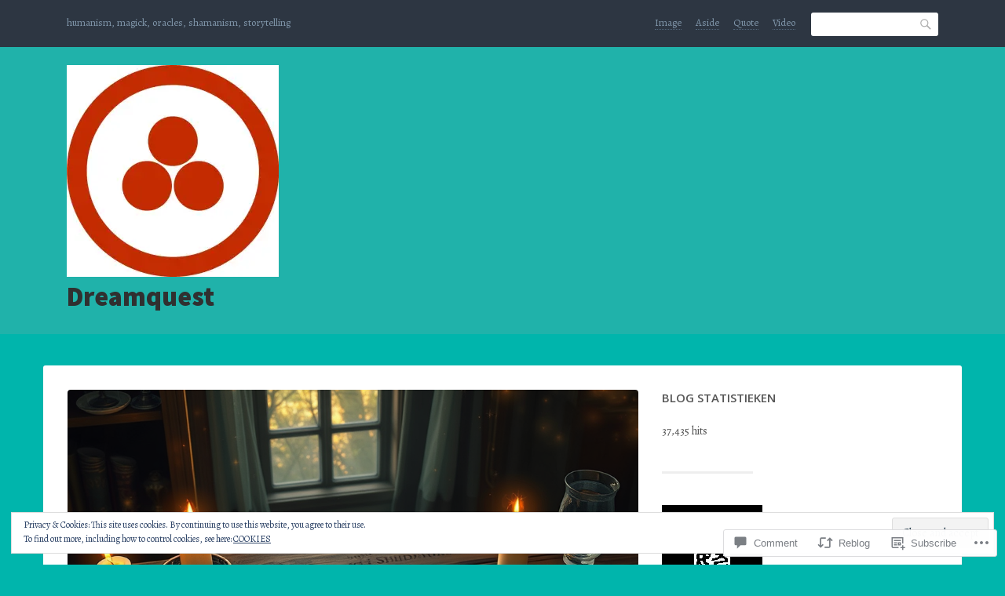

--- FILE ---
content_type: text/html; charset=UTF-8
request_url: https://hgoei.com/2005/08/14/book-of-shadows-grimoire-etc/?like_comment=246&_wpnonce=5a5cfefd39&replytocom=223
body_size: 44986
content:
<!DOCTYPE html>
<html lang="en">
<head>
<meta charset="UTF-8">
<meta name="viewport" content="width=device-width, initial-scale=1">
<link rel="profile" href="http://gmpg.org/xfn/11">
<link rel="pingback" href="https://hgoei.com/xmlrpc.php">

<title>Book of Shadows, Grimoire, etc. &#8211; Dreamquest</title>
<script type="text/javascript">
  WebFontConfig = {"google":{"families":["Alegreya:r,i,b,bi:latin,latin-ext"]},"api_url":"https:\/\/fonts-api.wp.com\/css"};
  (function() {
    var wf = document.createElement('script');
    wf.src = '/wp-content/plugins/custom-fonts/js/webfont.js';
    wf.type = 'text/javascript';
    wf.async = 'true';
    var s = document.getElementsByTagName('script')[0];
    s.parentNode.insertBefore(wf, s);
	})();
</script><style id="jetpack-custom-fonts-css">.wf-active html{font-family:"Alegreya",serif}.wf-active code, .wf-active kbd, .wf-active pre, .wf-active samp{font-family:"Alegreya",serif}.wf-active body, .wf-active button, .wf-active input, .wf-active select, .wf-active textarea{font-family:"Alegreya",serif}.wf-active pre{font-family:"Alegreya",serif}.wf-active code, .wf-active kbd, .wf-active tt, .wf-active var{font-family:"Alegreya",serif}.wf-active .comments-title{font-family:"Alegreya",serif}.wf-active #reply-title{font-family:"Alegreya",serif}</style>
<meta name='robots' content='max-image-preview:large, noindex, follow' />

<!-- Async WordPress.com Remote Login -->
<script id="wpcom_remote_login_js">
var wpcom_remote_login_extra_auth = '';
function wpcom_remote_login_remove_dom_node_id( element_id ) {
	var dom_node = document.getElementById( element_id );
	if ( dom_node ) { dom_node.parentNode.removeChild( dom_node ); }
}
function wpcom_remote_login_remove_dom_node_classes( class_name ) {
	var dom_nodes = document.querySelectorAll( '.' + class_name );
	for ( var i = 0; i < dom_nodes.length; i++ ) {
		dom_nodes[ i ].parentNode.removeChild( dom_nodes[ i ] );
	}
}
function wpcom_remote_login_final_cleanup() {
	wpcom_remote_login_remove_dom_node_classes( "wpcom_remote_login_msg" );
	wpcom_remote_login_remove_dom_node_id( "wpcom_remote_login_key" );
	wpcom_remote_login_remove_dom_node_id( "wpcom_remote_login_validate" );
	wpcom_remote_login_remove_dom_node_id( "wpcom_remote_login_js" );
	wpcom_remote_login_remove_dom_node_id( "wpcom_request_access_iframe" );
	wpcom_remote_login_remove_dom_node_id( "wpcom_request_access_styles" );
}

// Watch for messages back from the remote login
window.addEventListener( "message", function( e ) {
	if ( e.origin === "https://r-login.wordpress.com" ) {
		var data = {};
		try {
			data = JSON.parse( e.data );
		} catch( e ) {
			wpcom_remote_login_final_cleanup();
			return;
		}

		if ( data.msg === 'LOGIN' ) {
			// Clean up the login check iframe
			wpcom_remote_login_remove_dom_node_id( "wpcom_remote_login_key" );

			var id_regex = new RegExp( /^[0-9]+$/ );
			var token_regex = new RegExp( /^.*|.*|.*$/ );
			if (
				token_regex.test( data.token )
				&& id_regex.test( data.wpcomid )
			) {
				// We have everything we need to ask for a login
				var script = document.createElement( "script" );
				script.setAttribute( "id", "wpcom_remote_login_validate" );
				script.src = '/remote-login.php?wpcom_remote_login=validate'
					+ '&wpcomid=' + data.wpcomid
					+ '&token=' + encodeURIComponent( data.token )
					+ '&host=' + window.location.protocol
					+ '//' + window.location.hostname
					+ '&postid=377'
					+ '&is_singular=1';
				document.body.appendChild( script );
			}

			return;
		}

		// Safari ITP, not logged in, so redirect
		if ( data.msg === 'LOGIN-REDIRECT' ) {
			window.location = 'https://wordpress.com/log-in?redirect_to=' + window.location.href;
			return;
		}

		// Safari ITP, storage access failed, remove the request
		if ( data.msg === 'LOGIN-REMOVE' ) {
			var css_zap = 'html { -webkit-transition: margin-top 1s; transition: margin-top 1s; } /* 9001 */ html { margin-top: 0 !important; } * html body { margin-top: 0 !important; } @media screen and ( max-width: 782px ) { html { margin-top: 0 !important; } * html body { margin-top: 0 !important; } }';
			var style_zap = document.createElement( 'style' );
			style_zap.type = 'text/css';
			style_zap.appendChild( document.createTextNode( css_zap ) );
			document.body.appendChild( style_zap );

			var e = document.getElementById( 'wpcom_request_access_iframe' );
			e.parentNode.removeChild( e );

			document.cookie = 'wordpress_com_login_access=denied; path=/; max-age=31536000';

			return;
		}

		// Safari ITP
		if ( data.msg === 'REQUEST_ACCESS' ) {
			console.log( 'request access: safari' );

			// Check ITP iframe enable/disable knob
			if ( wpcom_remote_login_extra_auth !== 'safari_itp_iframe' ) {
				return;
			}

			// If we are in a "private window" there is no ITP.
			var private_window = false;
			try {
				var opendb = window.openDatabase( null, null, null, null );
			} catch( e ) {
				private_window = true;
			}

			if ( private_window ) {
				console.log( 'private window' );
				return;
			}

			var iframe = document.createElement( 'iframe' );
			iframe.id = 'wpcom_request_access_iframe';
			iframe.setAttribute( 'scrolling', 'no' );
			iframe.setAttribute( 'sandbox', 'allow-storage-access-by-user-activation allow-scripts allow-same-origin allow-top-navigation-by-user-activation' );
			iframe.src = 'https://r-login.wordpress.com/remote-login.php?wpcom_remote_login=request_access&origin=' + encodeURIComponent( data.origin ) + '&wpcomid=' + encodeURIComponent( data.wpcomid );

			var css = 'html { -webkit-transition: margin-top 1s; transition: margin-top 1s; } /* 9001 */ html { margin-top: 46px !important; } * html body { margin-top: 46px !important; } @media screen and ( max-width: 660px ) { html { margin-top: 71px !important; } * html body { margin-top: 71px !important; } #wpcom_request_access_iframe { display: block; height: 71px !important; } } #wpcom_request_access_iframe { border: 0px; height: 46px; position: fixed; top: 0; left: 0; width: 100%; min-width: 100%; z-index: 99999; background: #23282d; } ';

			var style = document.createElement( 'style' );
			style.type = 'text/css';
			style.id = 'wpcom_request_access_styles';
			style.appendChild( document.createTextNode( css ) );
			document.body.appendChild( style );

			document.body.appendChild( iframe );
		}

		if ( data.msg === 'DONE' ) {
			wpcom_remote_login_final_cleanup();
		}
	}
}, false );

// Inject the remote login iframe after the page has had a chance to load
// more critical resources
window.addEventListener( "DOMContentLoaded", function( e ) {
	var iframe = document.createElement( "iframe" );
	iframe.style.display = "none";
	iframe.setAttribute( "scrolling", "no" );
	iframe.setAttribute( "id", "wpcom_remote_login_key" );
	iframe.src = "https://r-login.wordpress.com/remote-login.php"
		+ "?wpcom_remote_login=key"
		+ "&origin=aHR0cHM6Ly9oZ29laS5jb20%3D"
		+ "&wpcomid=3608110"
		+ "&time=" + Math.floor( Date.now() / 1000 );
	document.body.appendChild( iframe );
}, false );
</script>
<link rel='dns-prefetch' href='//s0.wp.com' />
<link rel='dns-prefetch' href='//widgets.wp.com' />
<link rel='dns-prefetch' href='//wordpress.com' />
<link rel='dns-prefetch' href='//fonts-api.wp.com' />
<link rel="alternate" type="application/rss+xml" title="Dreamquest &raquo; Feed" href="https://hgoei.com/feed/" />
<link rel="alternate" type="application/rss+xml" title="Dreamquest &raquo; Comments Feed" href="https://hgoei.com/comments/feed/" />
<link rel="alternate" type="application/rss+xml" title="Dreamquest &raquo; Book of Shadows, Grimoire,&nbsp;etc. Comments Feed" href="https://hgoei.com/2005/08/14/book-of-shadows-grimoire-etc/feed/" />
	<script type="text/javascript">
		/* <![CDATA[ */
		function addLoadEvent(func) {
			var oldonload = window.onload;
			if (typeof window.onload != 'function') {
				window.onload = func;
			} else {
				window.onload = function () {
					oldonload();
					func();
				}
			}
		}
		/* ]]> */
	</script>
	<link crossorigin='anonymous' rel='stylesheet' id='all-css-0-1' href='/_static/??-eJxtzEkKgDAQRNELGZs4EDfiWUJsxMzYHby+RARB3BQ8KD6cWZgUGSNDKCL7su2RwCJnbdxjCCnVWYtHggO9ZlxFTsQftYaogf+k3x2+4Vv1voRZqrHvpkHJwV5glDTa&cssminify=yes' type='text/css' media='all' />
<style id='wp-emoji-styles-inline-css'>

	img.wp-smiley, img.emoji {
		display: inline !important;
		border: none !important;
		box-shadow: none !important;
		height: 1em !important;
		width: 1em !important;
		margin: 0 0.07em !important;
		vertical-align: -0.1em !important;
		background: none !important;
		padding: 0 !important;
	}
/*# sourceURL=wp-emoji-styles-inline-css */
</style>
<link crossorigin='anonymous' rel='stylesheet' id='all-css-2-1' href='/wp-content/plugins/gutenberg-core/v22.2.0/build/styles/block-library/style.css?m=1764855221i&cssminify=yes' type='text/css' media='all' />
<style id='wp-block-library-inline-css'>
.has-text-align-justify {
	text-align:justify;
}
.has-text-align-justify{text-align:justify;}

/*# sourceURL=wp-block-library-inline-css */
</style><style id='global-styles-inline-css'>
:root{--wp--preset--aspect-ratio--square: 1;--wp--preset--aspect-ratio--4-3: 4/3;--wp--preset--aspect-ratio--3-4: 3/4;--wp--preset--aspect-ratio--3-2: 3/2;--wp--preset--aspect-ratio--2-3: 2/3;--wp--preset--aspect-ratio--16-9: 16/9;--wp--preset--aspect-ratio--9-16: 9/16;--wp--preset--color--black: #000000;--wp--preset--color--cyan-bluish-gray: #abb8c3;--wp--preset--color--white: #ffffff;--wp--preset--color--pale-pink: #f78da7;--wp--preset--color--vivid-red: #cf2e2e;--wp--preset--color--luminous-vivid-orange: #ff6900;--wp--preset--color--luminous-vivid-amber: #fcb900;--wp--preset--color--light-green-cyan: #7bdcb5;--wp--preset--color--vivid-green-cyan: #00d084;--wp--preset--color--pale-cyan-blue: #8ed1fc;--wp--preset--color--vivid-cyan-blue: #0693e3;--wp--preset--color--vivid-purple: #9b51e0;--wp--preset--gradient--vivid-cyan-blue-to-vivid-purple: linear-gradient(135deg,rgb(6,147,227) 0%,rgb(155,81,224) 100%);--wp--preset--gradient--light-green-cyan-to-vivid-green-cyan: linear-gradient(135deg,rgb(122,220,180) 0%,rgb(0,208,130) 100%);--wp--preset--gradient--luminous-vivid-amber-to-luminous-vivid-orange: linear-gradient(135deg,rgb(252,185,0) 0%,rgb(255,105,0) 100%);--wp--preset--gradient--luminous-vivid-orange-to-vivid-red: linear-gradient(135deg,rgb(255,105,0) 0%,rgb(207,46,46) 100%);--wp--preset--gradient--very-light-gray-to-cyan-bluish-gray: linear-gradient(135deg,rgb(238,238,238) 0%,rgb(169,184,195) 100%);--wp--preset--gradient--cool-to-warm-spectrum: linear-gradient(135deg,rgb(74,234,220) 0%,rgb(151,120,209) 20%,rgb(207,42,186) 40%,rgb(238,44,130) 60%,rgb(251,105,98) 80%,rgb(254,248,76) 100%);--wp--preset--gradient--blush-light-purple: linear-gradient(135deg,rgb(255,206,236) 0%,rgb(152,150,240) 100%);--wp--preset--gradient--blush-bordeaux: linear-gradient(135deg,rgb(254,205,165) 0%,rgb(254,45,45) 50%,rgb(107,0,62) 100%);--wp--preset--gradient--luminous-dusk: linear-gradient(135deg,rgb(255,203,112) 0%,rgb(199,81,192) 50%,rgb(65,88,208) 100%);--wp--preset--gradient--pale-ocean: linear-gradient(135deg,rgb(255,245,203) 0%,rgb(182,227,212) 50%,rgb(51,167,181) 100%);--wp--preset--gradient--electric-grass: linear-gradient(135deg,rgb(202,248,128) 0%,rgb(113,206,126) 100%);--wp--preset--gradient--midnight: linear-gradient(135deg,rgb(2,3,129) 0%,rgb(40,116,252) 100%);--wp--preset--font-size--small: 13px;--wp--preset--font-size--medium: 20px;--wp--preset--font-size--large: 36px;--wp--preset--font-size--x-large: 42px;--wp--preset--font-family--albert-sans: 'Albert Sans', sans-serif;--wp--preset--font-family--alegreya: Alegreya, serif;--wp--preset--font-family--arvo: Arvo, serif;--wp--preset--font-family--bodoni-moda: 'Bodoni Moda', serif;--wp--preset--font-family--bricolage-grotesque: 'Bricolage Grotesque', sans-serif;--wp--preset--font-family--cabin: Cabin, sans-serif;--wp--preset--font-family--chivo: Chivo, sans-serif;--wp--preset--font-family--commissioner: Commissioner, sans-serif;--wp--preset--font-family--cormorant: Cormorant, serif;--wp--preset--font-family--courier-prime: 'Courier Prime', monospace;--wp--preset--font-family--crimson-pro: 'Crimson Pro', serif;--wp--preset--font-family--dm-mono: 'DM Mono', monospace;--wp--preset--font-family--dm-sans: 'DM Sans', sans-serif;--wp--preset--font-family--dm-serif-display: 'DM Serif Display', serif;--wp--preset--font-family--domine: Domine, serif;--wp--preset--font-family--eb-garamond: 'EB Garamond', serif;--wp--preset--font-family--epilogue: Epilogue, sans-serif;--wp--preset--font-family--fahkwang: Fahkwang, sans-serif;--wp--preset--font-family--figtree: Figtree, sans-serif;--wp--preset--font-family--fira-sans: 'Fira Sans', sans-serif;--wp--preset--font-family--fjalla-one: 'Fjalla One', sans-serif;--wp--preset--font-family--fraunces: Fraunces, serif;--wp--preset--font-family--gabarito: Gabarito, system-ui;--wp--preset--font-family--ibm-plex-mono: 'IBM Plex Mono', monospace;--wp--preset--font-family--ibm-plex-sans: 'IBM Plex Sans', sans-serif;--wp--preset--font-family--ibarra-real-nova: 'Ibarra Real Nova', serif;--wp--preset--font-family--instrument-serif: 'Instrument Serif', serif;--wp--preset--font-family--inter: Inter, sans-serif;--wp--preset--font-family--josefin-sans: 'Josefin Sans', sans-serif;--wp--preset--font-family--jost: Jost, sans-serif;--wp--preset--font-family--libre-baskerville: 'Libre Baskerville', serif;--wp--preset--font-family--libre-franklin: 'Libre Franklin', sans-serif;--wp--preset--font-family--literata: Literata, serif;--wp--preset--font-family--lora: Lora, serif;--wp--preset--font-family--merriweather: Merriweather, serif;--wp--preset--font-family--montserrat: Montserrat, sans-serif;--wp--preset--font-family--newsreader: Newsreader, serif;--wp--preset--font-family--noto-sans-mono: 'Noto Sans Mono', sans-serif;--wp--preset--font-family--nunito: Nunito, sans-serif;--wp--preset--font-family--open-sans: 'Open Sans', sans-serif;--wp--preset--font-family--overpass: Overpass, sans-serif;--wp--preset--font-family--pt-serif: 'PT Serif', serif;--wp--preset--font-family--petrona: Petrona, serif;--wp--preset--font-family--piazzolla: Piazzolla, serif;--wp--preset--font-family--playfair-display: 'Playfair Display', serif;--wp--preset--font-family--plus-jakarta-sans: 'Plus Jakarta Sans', sans-serif;--wp--preset--font-family--poppins: Poppins, sans-serif;--wp--preset--font-family--raleway: Raleway, sans-serif;--wp--preset--font-family--roboto: Roboto, sans-serif;--wp--preset--font-family--roboto-slab: 'Roboto Slab', serif;--wp--preset--font-family--rubik: Rubik, sans-serif;--wp--preset--font-family--rufina: Rufina, serif;--wp--preset--font-family--sora: Sora, sans-serif;--wp--preset--font-family--source-sans-3: 'Source Sans 3', sans-serif;--wp--preset--font-family--source-serif-4: 'Source Serif 4', serif;--wp--preset--font-family--space-mono: 'Space Mono', monospace;--wp--preset--font-family--syne: Syne, sans-serif;--wp--preset--font-family--texturina: Texturina, serif;--wp--preset--font-family--urbanist: Urbanist, sans-serif;--wp--preset--font-family--work-sans: 'Work Sans', sans-serif;--wp--preset--spacing--20: 0.44rem;--wp--preset--spacing--30: 0.67rem;--wp--preset--spacing--40: 1rem;--wp--preset--spacing--50: 1.5rem;--wp--preset--spacing--60: 2.25rem;--wp--preset--spacing--70: 3.38rem;--wp--preset--spacing--80: 5.06rem;--wp--preset--shadow--natural: 6px 6px 9px rgba(0, 0, 0, 0.2);--wp--preset--shadow--deep: 12px 12px 50px rgba(0, 0, 0, 0.4);--wp--preset--shadow--sharp: 6px 6px 0px rgba(0, 0, 0, 0.2);--wp--preset--shadow--outlined: 6px 6px 0px -3px rgb(255, 255, 255), 6px 6px rgb(0, 0, 0);--wp--preset--shadow--crisp: 6px 6px 0px rgb(0, 0, 0);}:where(.is-layout-flex){gap: 0.5em;}:where(.is-layout-grid){gap: 0.5em;}body .is-layout-flex{display: flex;}.is-layout-flex{flex-wrap: wrap;align-items: center;}.is-layout-flex > :is(*, div){margin: 0;}body .is-layout-grid{display: grid;}.is-layout-grid > :is(*, div){margin: 0;}:where(.wp-block-columns.is-layout-flex){gap: 2em;}:where(.wp-block-columns.is-layout-grid){gap: 2em;}:where(.wp-block-post-template.is-layout-flex){gap: 1.25em;}:where(.wp-block-post-template.is-layout-grid){gap: 1.25em;}.has-black-color{color: var(--wp--preset--color--black) !important;}.has-cyan-bluish-gray-color{color: var(--wp--preset--color--cyan-bluish-gray) !important;}.has-white-color{color: var(--wp--preset--color--white) !important;}.has-pale-pink-color{color: var(--wp--preset--color--pale-pink) !important;}.has-vivid-red-color{color: var(--wp--preset--color--vivid-red) !important;}.has-luminous-vivid-orange-color{color: var(--wp--preset--color--luminous-vivid-orange) !important;}.has-luminous-vivid-amber-color{color: var(--wp--preset--color--luminous-vivid-amber) !important;}.has-light-green-cyan-color{color: var(--wp--preset--color--light-green-cyan) !important;}.has-vivid-green-cyan-color{color: var(--wp--preset--color--vivid-green-cyan) !important;}.has-pale-cyan-blue-color{color: var(--wp--preset--color--pale-cyan-blue) !important;}.has-vivid-cyan-blue-color{color: var(--wp--preset--color--vivid-cyan-blue) !important;}.has-vivid-purple-color{color: var(--wp--preset--color--vivid-purple) !important;}.has-black-background-color{background-color: var(--wp--preset--color--black) !important;}.has-cyan-bluish-gray-background-color{background-color: var(--wp--preset--color--cyan-bluish-gray) !important;}.has-white-background-color{background-color: var(--wp--preset--color--white) !important;}.has-pale-pink-background-color{background-color: var(--wp--preset--color--pale-pink) !important;}.has-vivid-red-background-color{background-color: var(--wp--preset--color--vivid-red) !important;}.has-luminous-vivid-orange-background-color{background-color: var(--wp--preset--color--luminous-vivid-orange) !important;}.has-luminous-vivid-amber-background-color{background-color: var(--wp--preset--color--luminous-vivid-amber) !important;}.has-light-green-cyan-background-color{background-color: var(--wp--preset--color--light-green-cyan) !important;}.has-vivid-green-cyan-background-color{background-color: var(--wp--preset--color--vivid-green-cyan) !important;}.has-pale-cyan-blue-background-color{background-color: var(--wp--preset--color--pale-cyan-blue) !important;}.has-vivid-cyan-blue-background-color{background-color: var(--wp--preset--color--vivid-cyan-blue) !important;}.has-vivid-purple-background-color{background-color: var(--wp--preset--color--vivid-purple) !important;}.has-black-border-color{border-color: var(--wp--preset--color--black) !important;}.has-cyan-bluish-gray-border-color{border-color: var(--wp--preset--color--cyan-bluish-gray) !important;}.has-white-border-color{border-color: var(--wp--preset--color--white) !important;}.has-pale-pink-border-color{border-color: var(--wp--preset--color--pale-pink) !important;}.has-vivid-red-border-color{border-color: var(--wp--preset--color--vivid-red) !important;}.has-luminous-vivid-orange-border-color{border-color: var(--wp--preset--color--luminous-vivid-orange) !important;}.has-luminous-vivid-amber-border-color{border-color: var(--wp--preset--color--luminous-vivid-amber) !important;}.has-light-green-cyan-border-color{border-color: var(--wp--preset--color--light-green-cyan) !important;}.has-vivid-green-cyan-border-color{border-color: var(--wp--preset--color--vivid-green-cyan) !important;}.has-pale-cyan-blue-border-color{border-color: var(--wp--preset--color--pale-cyan-blue) !important;}.has-vivid-cyan-blue-border-color{border-color: var(--wp--preset--color--vivid-cyan-blue) !important;}.has-vivid-purple-border-color{border-color: var(--wp--preset--color--vivid-purple) !important;}.has-vivid-cyan-blue-to-vivid-purple-gradient-background{background: var(--wp--preset--gradient--vivid-cyan-blue-to-vivid-purple) !important;}.has-light-green-cyan-to-vivid-green-cyan-gradient-background{background: var(--wp--preset--gradient--light-green-cyan-to-vivid-green-cyan) !important;}.has-luminous-vivid-amber-to-luminous-vivid-orange-gradient-background{background: var(--wp--preset--gradient--luminous-vivid-amber-to-luminous-vivid-orange) !important;}.has-luminous-vivid-orange-to-vivid-red-gradient-background{background: var(--wp--preset--gradient--luminous-vivid-orange-to-vivid-red) !important;}.has-very-light-gray-to-cyan-bluish-gray-gradient-background{background: var(--wp--preset--gradient--very-light-gray-to-cyan-bluish-gray) !important;}.has-cool-to-warm-spectrum-gradient-background{background: var(--wp--preset--gradient--cool-to-warm-spectrum) !important;}.has-blush-light-purple-gradient-background{background: var(--wp--preset--gradient--blush-light-purple) !important;}.has-blush-bordeaux-gradient-background{background: var(--wp--preset--gradient--blush-bordeaux) !important;}.has-luminous-dusk-gradient-background{background: var(--wp--preset--gradient--luminous-dusk) !important;}.has-pale-ocean-gradient-background{background: var(--wp--preset--gradient--pale-ocean) !important;}.has-electric-grass-gradient-background{background: var(--wp--preset--gradient--electric-grass) !important;}.has-midnight-gradient-background{background: var(--wp--preset--gradient--midnight) !important;}.has-small-font-size{font-size: var(--wp--preset--font-size--small) !important;}.has-medium-font-size{font-size: var(--wp--preset--font-size--medium) !important;}.has-large-font-size{font-size: var(--wp--preset--font-size--large) !important;}.has-x-large-font-size{font-size: var(--wp--preset--font-size--x-large) !important;}.has-albert-sans-font-family{font-family: var(--wp--preset--font-family--albert-sans) !important;}.has-alegreya-font-family{font-family: var(--wp--preset--font-family--alegreya) !important;}.has-arvo-font-family{font-family: var(--wp--preset--font-family--arvo) !important;}.has-bodoni-moda-font-family{font-family: var(--wp--preset--font-family--bodoni-moda) !important;}.has-bricolage-grotesque-font-family{font-family: var(--wp--preset--font-family--bricolage-grotesque) !important;}.has-cabin-font-family{font-family: var(--wp--preset--font-family--cabin) !important;}.has-chivo-font-family{font-family: var(--wp--preset--font-family--chivo) !important;}.has-commissioner-font-family{font-family: var(--wp--preset--font-family--commissioner) !important;}.has-cormorant-font-family{font-family: var(--wp--preset--font-family--cormorant) !important;}.has-courier-prime-font-family{font-family: var(--wp--preset--font-family--courier-prime) !important;}.has-crimson-pro-font-family{font-family: var(--wp--preset--font-family--crimson-pro) !important;}.has-dm-mono-font-family{font-family: var(--wp--preset--font-family--dm-mono) !important;}.has-dm-sans-font-family{font-family: var(--wp--preset--font-family--dm-sans) !important;}.has-dm-serif-display-font-family{font-family: var(--wp--preset--font-family--dm-serif-display) !important;}.has-domine-font-family{font-family: var(--wp--preset--font-family--domine) !important;}.has-eb-garamond-font-family{font-family: var(--wp--preset--font-family--eb-garamond) !important;}.has-epilogue-font-family{font-family: var(--wp--preset--font-family--epilogue) !important;}.has-fahkwang-font-family{font-family: var(--wp--preset--font-family--fahkwang) !important;}.has-figtree-font-family{font-family: var(--wp--preset--font-family--figtree) !important;}.has-fira-sans-font-family{font-family: var(--wp--preset--font-family--fira-sans) !important;}.has-fjalla-one-font-family{font-family: var(--wp--preset--font-family--fjalla-one) !important;}.has-fraunces-font-family{font-family: var(--wp--preset--font-family--fraunces) !important;}.has-gabarito-font-family{font-family: var(--wp--preset--font-family--gabarito) !important;}.has-ibm-plex-mono-font-family{font-family: var(--wp--preset--font-family--ibm-plex-mono) !important;}.has-ibm-plex-sans-font-family{font-family: var(--wp--preset--font-family--ibm-plex-sans) !important;}.has-ibarra-real-nova-font-family{font-family: var(--wp--preset--font-family--ibarra-real-nova) !important;}.has-instrument-serif-font-family{font-family: var(--wp--preset--font-family--instrument-serif) !important;}.has-inter-font-family{font-family: var(--wp--preset--font-family--inter) !important;}.has-josefin-sans-font-family{font-family: var(--wp--preset--font-family--josefin-sans) !important;}.has-jost-font-family{font-family: var(--wp--preset--font-family--jost) !important;}.has-libre-baskerville-font-family{font-family: var(--wp--preset--font-family--libre-baskerville) !important;}.has-libre-franklin-font-family{font-family: var(--wp--preset--font-family--libre-franklin) !important;}.has-literata-font-family{font-family: var(--wp--preset--font-family--literata) !important;}.has-lora-font-family{font-family: var(--wp--preset--font-family--lora) !important;}.has-merriweather-font-family{font-family: var(--wp--preset--font-family--merriweather) !important;}.has-montserrat-font-family{font-family: var(--wp--preset--font-family--montserrat) !important;}.has-newsreader-font-family{font-family: var(--wp--preset--font-family--newsreader) !important;}.has-noto-sans-mono-font-family{font-family: var(--wp--preset--font-family--noto-sans-mono) !important;}.has-nunito-font-family{font-family: var(--wp--preset--font-family--nunito) !important;}.has-open-sans-font-family{font-family: var(--wp--preset--font-family--open-sans) !important;}.has-overpass-font-family{font-family: var(--wp--preset--font-family--overpass) !important;}.has-pt-serif-font-family{font-family: var(--wp--preset--font-family--pt-serif) !important;}.has-petrona-font-family{font-family: var(--wp--preset--font-family--petrona) !important;}.has-piazzolla-font-family{font-family: var(--wp--preset--font-family--piazzolla) !important;}.has-playfair-display-font-family{font-family: var(--wp--preset--font-family--playfair-display) !important;}.has-plus-jakarta-sans-font-family{font-family: var(--wp--preset--font-family--plus-jakarta-sans) !important;}.has-poppins-font-family{font-family: var(--wp--preset--font-family--poppins) !important;}.has-raleway-font-family{font-family: var(--wp--preset--font-family--raleway) !important;}.has-roboto-font-family{font-family: var(--wp--preset--font-family--roboto) !important;}.has-roboto-slab-font-family{font-family: var(--wp--preset--font-family--roboto-slab) !important;}.has-rubik-font-family{font-family: var(--wp--preset--font-family--rubik) !important;}.has-rufina-font-family{font-family: var(--wp--preset--font-family--rufina) !important;}.has-sora-font-family{font-family: var(--wp--preset--font-family--sora) !important;}.has-source-sans-3-font-family{font-family: var(--wp--preset--font-family--source-sans-3) !important;}.has-source-serif-4-font-family{font-family: var(--wp--preset--font-family--source-serif-4) !important;}.has-space-mono-font-family{font-family: var(--wp--preset--font-family--space-mono) !important;}.has-syne-font-family{font-family: var(--wp--preset--font-family--syne) !important;}.has-texturina-font-family{font-family: var(--wp--preset--font-family--texturina) !important;}.has-urbanist-font-family{font-family: var(--wp--preset--font-family--urbanist) !important;}.has-work-sans-font-family{font-family: var(--wp--preset--font-family--work-sans) !important;}
/*# sourceURL=global-styles-inline-css */
</style>

<style id='classic-theme-styles-inline-css'>
/*! This file is auto-generated */
.wp-block-button__link{color:#fff;background-color:#32373c;border-radius:9999px;box-shadow:none;text-decoration:none;padding:calc(.667em + 2px) calc(1.333em + 2px);font-size:1.125em}.wp-block-file__button{background:#32373c;color:#fff;text-decoration:none}
/*# sourceURL=/wp-includes/css/classic-themes.min.css */
</style>
<link crossorigin='anonymous' rel='stylesheet' id='all-css-4-1' href='/_static/??-eJx9jkEOwjAMBD9EcMqBckE8BSWpBSl1EsVO+/26qrgA4mLJuzv2wlJMyEkwCVAzZWqPmBhCrqg6FSegCcIhOpyQNHYMzAf4jS1FGeN9qchsdFJsZOSpIP/jRpTiwsuotJ/YDaCc09u8z5iGXME1yeREYvjCgGsA3+I0wIzV62sVt878uW9lbnTt+rO1p76zl3EFmp5j4Q==&cssminify=yes' type='text/css' media='all' />
<link rel='stylesheet' id='verbum-gutenberg-css-css' href='https://widgets.wp.com/verbum-block-editor/block-editor.css?ver=1738686361' media='all' />
<link crossorigin='anonymous' rel='stylesheet' id='all-css-6-1' href='/_static/??/wp-content/mu-plugins/comment-likes/css/comment-likes.css,/i/noticons/noticons.css?m=1436783281j&cssminify=yes' type='text/css' media='all' />
<link rel='stylesheet' id='franklin-fonts-css' href='https://fonts-api.wp.com/css?family=Open+Sans%3A400%2C600%7CSource+Sans+Pro%3A400%2C700%2C900&#038;subset=latin%2Clatin-ext' media='all' />
<link crossorigin='anonymous' rel='stylesheet' id='all-css-8-1' href='/_static/??-eJyNjssKwjAQRX/IOFQrdSN+ijRhmsZOMiEPi39vKi4iluLuXjj3AbMXil1Cl8Bm4Slr4yLcMfleTR8PltnBzTgFGh0GUxJxXe5VjDuoStOIFiP4LGEIvZuo1MX0JPyLXCbftJi9YvuTqS7HLKMKxiezPBqYiOctfuQHBiGzlFRW1y9VeEBJrIvUUKjKboU0siBW/fLpy4iBehOW6NVemu50PJzbrmnvLzMwln0=&cssminify=yes' type='text/css' media='all' />
<link crossorigin='anonymous' rel='stylesheet' id='print-css-9-1' href='/wp-content/mu-plugins/global-print/global-print.css?m=1465851035i&cssminify=yes' type='text/css' media='print' />
<style id='jetpack-global-styles-frontend-style-inline-css'>
:root { --font-headings: unset; --font-base: unset; --font-headings-default: -apple-system,BlinkMacSystemFont,"Segoe UI",Roboto,Oxygen-Sans,Ubuntu,Cantarell,"Helvetica Neue",sans-serif; --font-base-default: -apple-system,BlinkMacSystemFont,"Segoe UI",Roboto,Oxygen-Sans,Ubuntu,Cantarell,"Helvetica Neue",sans-serif;}
/*# sourceURL=jetpack-global-styles-frontend-style-inline-css */
</style>
<link crossorigin='anonymous' rel='stylesheet' id='all-css-12-1' href='/_static/??-eJyNjtEKwjAMRX/IGKaV+SJ+inRt7TLTZiwdw793k72oIHsJ90BybnDqwUkuIRdMI/Q8RsqKXSi9dY+VMYksw48cFLW1Q/DW++c7Uo57p7rD7aYbZYcqjiwDSxT9gB9baUOae1uDkaWx/K9uIh9DUZxX1gxxIA82e2DSsuW2md9QILgLs0xfuAiu6VLVp+PhbOrKdC9/Ong1&cssminify=yes' type='text/css' media='all' />
<script type="text/javascript" id="jetpack_related-posts-js-extra">
/* <![CDATA[ */
var related_posts_js_options = {"post_heading":"h4"};
//# sourceURL=jetpack_related-posts-js-extra
/* ]]> */
</script>
<script type="text/javascript" id="wpcom-actionbar-placeholder-js-extra">
/* <![CDATA[ */
var actionbardata = {"siteID":"3608110","postID":"377","siteURL":"https://hgoei.com","xhrURL":"https://hgoei.com/wp-admin/admin-ajax.php","nonce":"4d6a59e643","isLoggedIn":"","statusMessage":"","subsEmailDefault":"instantly","proxyScriptUrl":"https://s0.wp.com/wp-content/js/wpcom-proxy-request.js?m=1513050504i&amp;ver=20211021","shortlink":"https://wp.me/pf8Dk-65","i18n":{"followedText":"New posts from this site will now appear in your \u003Ca href=\"https://wordpress.com/reader\"\u003EReader\u003C/a\u003E","foldBar":"Collapse this bar","unfoldBar":"Expand this bar","shortLinkCopied":"Shortlink copied to clipboard."}};
//# sourceURL=wpcom-actionbar-placeholder-js-extra
/* ]]> */
</script>
<script type="text/javascript" id="jetpack-mu-wpcom-settings-js-before">
/* <![CDATA[ */
var JETPACK_MU_WPCOM_SETTINGS = {"assetsUrl":"https://s0.wp.com/wp-content/mu-plugins/jetpack-mu-wpcom-plugin/moon/jetpack_vendor/automattic/jetpack-mu-wpcom/src/build/"};
//# sourceURL=jetpack-mu-wpcom-settings-js-before
/* ]]> */
</script>
<script crossorigin='anonymous' type='text/javascript'  src='/_static/??-eJx9j90OgjAMhV/IUSRBr4yPYmCrpHN/bp3I2zsUE0zUq/bknJ4vhTEI6R2jY7BZBJMHcgk0cujkZdFgvXdwIiehz2QURDQdoxLBJ06fqrLkKp02sCrWJWNYhOjv09srZSYrTLOprxnjtIx1wc+QsDTEAv1GW72Rcp9kpMDkizp7Y/z4Jz6SGpCftNcq+myDuBHOV0d72O7btq53TdPqB8HodPo='></script>
<script type="text/javascript" id="rlt-proxy-js-after">
/* <![CDATA[ */
	rltInitialize( {"token":null,"iframeOrigins":["https:\/\/widgets.wp.com"]} );
//# sourceURL=rlt-proxy-js-after
/* ]]> */
</script>
<link rel="EditURI" type="application/rsd+xml" title="RSD" href="https://hgoei.wordpress.com/xmlrpc.php?rsd" />
<meta name="generator" content="WordPress.com" />
<link rel="canonical" href="https://hgoei.com/2005/08/14/book-of-shadows-grimoire-etc/" />
<link rel='shortlink' href='https://wp.me/pf8Dk-65' />
<link rel="alternate" type="application/json+oembed" href="https://public-api.wordpress.com/oembed/?format=json&amp;url=https%3A%2F%2Fhgoei.com%2F2005%2F08%2F14%2Fbook-of-shadows-grimoire-etc%2F&amp;for=wpcom-auto-discovery" /><link rel="alternate" type="application/xml+oembed" href="https://public-api.wordpress.com/oembed/?format=xml&amp;url=https%3A%2F%2Fhgoei.com%2F2005%2F08%2F14%2Fbook-of-shadows-grimoire-etc%2F&amp;for=wpcom-auto-discovery" />
<!-- Jetpack Open Graph Tags -->
<meta property="og:type" content="article" />
<meta property="og:title" content="Book of Shadows, Grimoire, etc." />
<meta property="og:url" content="https://hgoei.com/2005/08/14/book-of-shadows-grimoire-etc/" />
<meta property="og:description" content="Ik begon ooit met dagboekaantekeningen, op een gegeven moment heb ik de aantekeningen gecondenseerd en in een grote archiefmap losbladig gezet, langzamerhand een aantal items op mijn website en web…" />
<meta property="article:published_time" content="2005-08-13T22:29:45+00:00" />
<meta property="article:modified_time" content="2025-04-17T14:30:58+00:00" />
<meta property="og:site_name" content="Dreamquest" />
<meta property="og:image" content="https://hgoei.com/wp-content/uploads/2005/08/image-3.png" />
<meta property="og:image:width" content="1024" />
<meta property="og:image:height" content="768" />
<meta property="og:image:alt" content="" />
<meta property="og:locale" content="en_US" />
<meta property="article:publisher" content="https://www.facebook.com/WordPresscom" />
<meta name="twitter:text:title" content="Book of Shadows, Grimoire,&nbsp;etc." />
<meta name="twitter:image" content="https://hgoei.com/wp-content/uploads/2005/08/image-3.png?w=640" />
<meta name="twitter:card" content="summary_large_image" />

<!-- End Jetpack Open Graph Tags -->
<link rel="shortcut icon" type="image/x-icon" href="https://secure.gravatar.com/blavatar/fc3fea5b3af1aaed86af8ece9b88822f4cb6b6eb3ffa8c56d1d85808dfa0d61b?s=32" sizes="16x16" />
<link rel="icon" type="image/x-icon" href="https://secure.gravatar.com/blavatar/fc3fea5b3af1aaed86af8ece9b88822f4cb6b6eb3ffa8c56d1d85808dfa0d61b?s=32" sizes="16x16" />
<link rel="apple-touch-icon" href="https://secure.gravatar.com/blavatar/fc3fea5b3af1aaed86af8ece9b88822f4cb6b6eb3ffa8c56d1d85808dfa0d61b?s=114" />
<link rel='openid.server' href='https://hgoei.com/?openidserver=1' />
<link rel='openid.delegate' href='https://hgoei.com/' />
<link rel="search" type="application/opensearchdescription+xml" href="https://hgoei.com/osd.xml" title="Dreamquest" />
<link rel="search" type="application/opensearchdescription+xml" href="https://s1.wp.com/opensearch.xml" title="WordPress.com" />
<meta name="theme-color" content="#00b5ac" />
<style type="text/css">.recentcomments a{display:inline !important;padding:0 !important;margin:0 !important;}</style>		<style type="text/css">
			.recentcomments a {
				display: inline !important;
				padding: 0 !important;
				margin: 0 !important;
			}

			table.recentcommentsavatartop img.avatar, table.recentcommentsavatarend img.avatar {
				border: 0px;
				margin: 0;
			}

			table.recentcommentsavatartop a, table.recentcommentsavatarend a {
				border: 0px !important;
				background-color: transparent !important;
			}

			td.recentcommentsavatarend, td.recentcommentsavatartop {
				padding: 0px 0px 1px 0px;
				margin: 0px;
			}

			td.recentcommentstextend {
				border: none !important;
				padding: 0px 0px 2px 10px;
			}

			.rtl td.recentcommentstextend {
				padding: 0px 10px 2px 0px;
			}

			td.recentcommentstexttop {
				border: none;
				padding: 0px 0px 0px 10px;
			}

			.rtl td.recentcommentstexttop {
				padding: 0px 10px 0px 0px;
			}
		</style>
		<meta name="description" content="Ik begon ooit met dagboekaantekeningen, op een gegeven moment heb ik de aantekeningen gecondenseerd en in een grote archiefmap losbladig gezet, langzamerhand een aantal items op mijn website en weblog gezet bij wijze van online grimoire. Belangrijke draden: Cirkels De astrologische cirkel: astrologie, taro, futhark, ogham. De windroos: fengshui, bagua , seizoensfeesten. Overeenkomsten Bruggen tussen&hellip;" />
<style type="text/css" id="custom-background-css">
body.custom-background { background-color: #00b5ac; }
</style>
	<style type="text/css" id="custom-colors-css">	.site-info,
	.site-title a,
	.desktop #primary-menu > li > a,
	.site-description,
	.site-header-top a,
	.site-footer-bottom a,
	.sticky-post-label.on-image,
	#page #header-search button:before {
		text-shadow: none;
	}
	.desktop #primary-menu > li > a {
		box-shadow: none;
	}
	.desktop #page #primary-menu > li:hover > a,
	.desktop #page #primary-menu > li.current-menu-item > a {
		background-color: #fff;
	}
	#content {
		border-color: transparent;
	}
	.comment-metadata a {
		opacity: 0.55;
	}
	.comment-metadata a:hover {
		opacity: 0.85;
	}
	.widget_calendar tbody td a { color: #ffffff;}
#page input[type="submit"],
					#page input[type="reset"],
					#page form button:not(.search-button):not(.menu-toggle):not(.dropdown-toggle) { color: #FFFFFF;}
#page .site-title a { color: #303030;}
.desktop #primary-menu > li > a { border-color: #3F3F3F;}
.sticky-post-label.on-image { color: #303030;}
.widget_tag_cloud a:hover,
					.widget_tag_cloud a:active,
					.widget_tag_cloud a:focus,
					.wp_widget_tag_cloud a:active,
					.wp_widget_tag_cloud a:hover,
					.wp_widget_tag_cloud a:focus { color: #303030;}
.widget_calendar tbody td a { color: #FFFFFF;}
body { background-color: #00b5ac;}
a,
					body,
					input,
					select,
					textarea,
					.menu-toggle,
					input[type="text"],
					input[type="email"],
					input[type="url"],
					input[type="search"],
					input[type="button"],
					input[type="reset"],
					input[type="submit"],
					.archives-label,
					.posts-navigation a,
					.widget_calendar tfoot td a,
					#infinite-handle span { color: #555555;}
strong,
						.wp-caption-text strong,
						.wp-caption-text a { color: #555555;}
.page-content a,
						.entry-content a,
						.comment-content a,
						.entry-summary a { color: #555555;}
.widget_recent_entries .post-date,
						.entry-breadcrumbs,
						.more-link span.meta-nav,
						.comment-reply-link,
						.pingback a.comment-edit-link,
						.trackback a.comment-edit-link,
						.comment-metadata,
						.comment-author-name a,
						.comment-awaiting-moderation { color: #555555;}
input[type="submit"],
						input[type="reset"],
						form button:not(.search-button):not(.menu-toggle):not(.dropdown-toggle) { background-color: #555555;}
#page input[type="submit"]:hover,
						#page input[type="reset"]:hover,
						#page form button:not(.search-button):not(.menu-toggle):not(.dropdown-toggle):hover { background-color: #555555;}
h1, h2, h3, h4, h5, h6,
						.archives-label,
						.comments-title,
						.widget-title,
						.widgettitle,
						.edit-post-link,
						.entry-header .entry-title { color: #555555;}
.widget_wpcom_social_media_icons_widget li a { color: #555555;}
pre,
						.entry-footer,
						.pingback a,
						.trackback a,
						.nav-links a,
						.widget .children li,
						.widget .sub-menu li,
						.attachment .entry-caption,
						.wp-caption-text,
						.entry-content blockquote,
						.comment-content blockquote,
						.comment-author b.fn,
						.comment-author b.fn a,
						#cancel-comment-reply-link { color: #555555;}
#page .comment-author b.fn a:hover { color: #555555;}
.widget_tag_cloud a,
						.wp_widget_tag_cloud a { color: #555555;}
.site-header-main,
					.sticky-post-label.on-image,
					.page-links a:hover,
					.page-links a:focus,
					.page-links a:active { background-color: #20b2aa;}
a:hover,
					a:focus,
					a:active,
					.widget_calendar tfoot td a:hover,
					.entry-breadcrumbs a:hover,
					.sticky-post-label,
					.page-content a:hover,
					.entry-content a:hover,
					.comment-content a:hover,
					.entry-summary a:hover,
					.entry-header .entry-title a:hover,
					.attachment .entry-caption a:hover,
					.wp-caption-text a:hover,
					.entry-footer a:hover,
					.entry-footer a:active,
					.entry-footer a:focus,
					.posts-navigation a:hover,
					.posts-navigation a:focus,
					.posts-navigation a:active,
					.pingback a:hover,
					.trackback a:hover,
					.comment-metadata a:hover,
					.comment-navigation a:hover,
					.comment-navigation a:focus,
					.comment-navigation a:active,
					.main-navigation .menu-toggle:before,
					#cancel-comment-reply-link:hover,
					#infinite-handle span:active,
					#infinite-handle span:hover,
					#infinite-handle span:focus,
					#mobile-menu li a:hover,
					#mobile-menu li a:focus,
					#mobile-menu li a:active,
					#mobile-menu li .dropdown-toggle:hover + a,
					#mobile-menu li .dropdown-toggle:focus + a,
					#mobile-menu li .dropdown-toggle:active + a { color: #20B2AA;}
.widget_wpcom_social_media_icons_widget li a:hover,
						.widget_wpcom_social_media_icons_widget li a:focus,
						.widget_wpcom_social_media_icons_widget li a:active { color: #127C76;}
.desktop #page #primary-menu > li > a { color: #000000;}
.desktop #primary-menu ul li.current-menu-item > a,
						.desktop #primary-menu ul li:hover > a,
						.desktop #primary-menu ul li a:hover,
						.desktop #primary-menu ul li a:focus,
						.desktop #primary-menu ul li a:active { color: #20B2AA;}
.desktop #page #primary-menu > li:hover > a,
						.desktop #page #primary-menu > li > a:focus,
						.desktop #page #primary-menu > li > a:active,
						.desktop #page #primary-menu > li.current-menu-item > a { color: #168C86;}
.widget_tag_cloud a:hover,
						.widget_tag_cloud a:active,
						.widget_tag_cloud a:focus,
						.wp_widget_tag_cloud a:hover,
						.wp_widget_tag_cloud a:active,
						.wp_widget_tag_cloud a:focus { background-color: #20B2AA;}
.widget_calendar tbody td a { background-color: #20B2AA;}
#page .comment-author b.fn a:hover,
						#page .comment-author b.fn a:focus,
						#page .comment-author b.fn a:active,
						#page .entry-footer a:hover,
						#page .entry-footer a:focus,
						#page .entry-footer a:active { color: #20B2AA;}
.site-header-top,
					.site-footer-bottom { background-color: #2d3642;}
#header-search input.search-field { color: #2D3642;}
.site-description,
					.site-header-top a,
					.site-footer-bottom a { color: #8197AB;}
.site-header-top a,
					.site-footer-bottom a { border-bottom-color: #51667A;}
.site-header-top a:hover,
					.site-footer-bottom a:hover { color: #D7DFE3;}
.site-info { color: #668299;}
</style>
<link crossorigin='anonymous' rel='stylesheet' id='all-css-0-3' href='/_static/??-eJyNjMEKwjAQRH/IdKlFiwfxU6RNlrJtkl3cDaF/bw4KehFv85iZB1Wc52yYDVJxEstCWWFFk8lvL4bEnOFO2cNcKAbQMqt/kBhxG39Rlyh3XvUA/5sThxJRoVJY0BSMxQlrS2p7xF+69wVLa3kjdHGqYJgkToYfglu69uNpuIznoT+uTxrGXUM=&cssminify=yes' type='text/css' media='all' />
</head>

<body class="wp-singular post-template-default single single-post postid-377 single-format-standard custom-background wp-custom-logo wp-theme-pubfranklin customizer-styles-applied has-secondary-menu jetpack-reblog-enabled has-site-logo custom-colors">
<div id="page" class="hfeed site">
	<a class="skip-link screen-reader-text" href="#content">Skip to content</a>
	<header id="masthead" class="site-header" role="banner">

		<div class="site-header-top">
			<div class="inner">
				<p class="site-description">humanism, magick, oracles, shamanism, storytelling</p>

				<form id="header-search" action="https://hgoei.com/">
					<input type="search" class="search-field" name="s" value="" />
					<button type="submit" class="search-button">Search</button>
				</form><!-- #header-search -->

									<nav id="secondary-navigation" role="navigation">
						<ul id="secondary-menu" class="menu"><li id="menu-item-6234" class="menu-item menu-item-type-taxonomy menu-item-object-post_format menu-item-6234"><a href="https://hgoei.com/type/image/">Image</a></li>
<li id="menu-item-6235" class="menu-item menu-item-type-taxonomy menu-item-object-post_format menu-item-6235"><a href="https://hgoei.com/type/aside/">Aside</a></li>
<li id="menu-item-6236" class="menu-item menu-item-type-taxonomy menu-item-object-post_format menu-item-6236"><a href="https://hgoei.com/type/quote/">Quote</a></li>
<li id="menu-item-6237" class="menu-item menu-item-type-taxonomy menu-item-object-post_format menu-item-6237"><a href="https://hgoei.com/type/video/">Video</a></li>
</ul>					</nav><!-- #secondary-navigation -->
				
			</div><!-- .inner -->
		</div><!-- .site-header-top -->

		<div class="site-header-main">
			<div class="inner">
				<div class="site-branding">
					<a href="https://hgoei.com/" class="site-logo-link" rel="home" itemprop="url"><img width="270" height="270" src="https://hgoei.com/wp-content/uploads/2020/11/pax.jpg?w=270" class="site-logo attachment-franklin-logo" alt="" decoding="async" data-size="franklin-logo" itemprop="logo" srcset="https://hgoei.com/wp-content/uploads/2020/11/pax.jpg?w=270 270w, https://hgoei.com/wp-content/uploads/2020/11/pax.jpg?w=540 540w, https://hgoei.com/wp-content/uploads/2020/11/pax.jpg?w=150 150w, https://hgoei.com/wp-content/uploads/2020/11/pax.jpg?w=300 300w" sizes="(max-width: 270px) 100vw, 270px" data-attachment-id="6972" data-permalink="https://hgoei.com/pax/" data-orig-file="https://hgoei.com/wp-content/uploads/2020/11/pax.jpg" data-orig-size="1024,1024" data-comments-opened="1" data-image-meta="{&quot;aperture&quot;:&quot;0&quot;,&quot;credit&quot;:&quot;&quot;,&quot;camera&quot;:&quot;&quot;,&quot;caption&quot;:&quot;&quot;,&quot;created_timestamp&quot;:&quot;0&quot;,&quot;copyright&quot;:&quot;&quot;,&quot;focal_length&quot;:&quot;0&quot;,&quot;iso&quot;:&quot;0&quot;,&quot;shutter_speed&quot;:&quot;0&quot;,&quot;title&quot;:&quot;&quot;,&quot;orientation&quot;:&quot;0&quot;}" data-image-title="pax" data-image-description="" data-image-caption="" data-medium-file="https://hgoei.com/wp-content/uploads/2020/11/pax.jpg?w=300" data-large-file="https://hgoei.com/wp-content/uploads/2020/11/pax.jpg?w=1024" /></a>					<h1 class="site-title"><a href="https://hgoei.com/" rel="home">Dreamquest</a></h1>
				</div><!-- .site-branding -->

								<nav id="site-navigation" class="main-navigation" role="navigation">
					<button class="menu-toggle" aria-controls="primary-menu" aria-expanded="false" data-close-label="Close">Menu</button>
									</nav><!-- #site-navigation -->
							</div><!-- .inner -->
		</div><!-- .site-header-main -->
	</header><!-- #masthead -->

	<div id="content" class="site-content">
	<div id="primary" class="content-area">
		<main id="main" class="site-main" role="main">

		
			
<article id="post-377" class="post-377 post type-post status-publish format-standard has-post-thumbnail hentry category-storytelling tag-cartomancy tag-divination tag-magick tag-mystery tag-oracle tag-reclaiming tag-spirituality tag-tarot tag-witch fallback-thumbnail">
	<img width="1024" height="737" src="https://hgoei.com/wp-content/uploads/2005/08/image-3.png?w=1024&amp;h=737&amp;crop=1" class="attachment-post-thumbnail size-post-thumbnail wp-post-image" alt="Book of Shadows, Grimoire,&nbsp;etc." decoding="async" srcset="https://hgoei.com/wp-content/uploads/2005/08/image-3.png?w=1024&amp;h=737&amp;crop=1 1024w, https://hgoei.com/wp-content/uploads/2005/08/image-3.png?w=150&amp;h=108&amp;crop=1 150w, https://hgoei.com/wp-content/uploads/2005/08/image-3.png?w=300&amp;h=216&amp;crop=1 300w, https://hgoei.com/wp-content/uploads/2005/08/image-3.png?w=768&amp;h=553&amp;crop=1 768w" sizes="(max-width: 1024px) 100vw, 1024px" data-attachment-id="11217" data-permalink="https://hgoei.com/2005/08/14/book-of-shadows-grimoire-etc/image-55/" data-orig-file="https://hgoei.com/wp-content/uploads/2005/08/image-3.png" data-orig-size="1024,768" data-comments-opened="1" data-image-meta="{&quot;aperture&quot;:&quot;0&quot;,&quot;credit&quot;:&quot;&quot;,&quot;camera&quot;:&quot;&quot;,&quot;caption&quot;:&quot;&quot;,&quot;created_timestamp&quot;:&quot;0&quot;,&quot;copyright&quot;:&quot;&quot;,&quot;focal_length&quot;:&quot;0&quot;,&quot;iso&quot;:&quot;0&quot;,&quot;shutter_speed&quot;:&quot;0&quot;,&quot;title&quot;:&quot;&quot;,&quot;orientation&quot;:&quot;0&quot;}" data-image-title="image" data-image-description="" data-image-caption="" data-medium-file="https://hgoei.com/wp-content/uploads/2005/08/image-3.png?w=300" data-large-file="https://hgoei.com/wp-content/uploads/2005/08/image-3.png?w=1024" />
	<header class="entry-header">
		<h1 class="entry-title">Book of Shadows, Grimoire,&nbsp;etc.</h1>	</header><!-- .entry-header -->

	<div class="entry-content">
		<div class="cs-rating pd-rating" id="pd_rating_holder_1469441_post_377"></div><br/><p>Ik begon ooit met dagboekaantekeningen, op een gegeven moment heb ik de aantekeningen gecondenseerd en in een grote archiefmap losbladig gezet, langzamerhand een aantal items op mijn website en weblog gezet bij wijze van online grimoire.</p>
<p><b>Belangrijke draden:</b></p>
<p><b><em>Cirkels</em></b><br />
De astrologische cirkel: astrologie, taro, futhark, ogham.<br />
De windroos: fengshui, bagua , seizoensfeesten.</p>
<p><em><b>Overeenkomsten</b></em><br />
Bruggen tussen diverse systemen: astrologie, taro, futhark, ogham.</p>
<p><em><b>Dagelijkse praktijk</b></em><br />
Integratie van spiritualiteit in alledaags handelen: maatschappelijke en persoonlijke actie vanuit magisch perspectief, zie <a href="http://www.starhawk.org/">Starhawk&#8217;s Reclaiming Wicca</a></p>
<div id="jp-post-flair" class="sharedaddy sd-rating-enabled sd-like-enabled sd-sharing-enabled"><div class="sharedaddy sd-sharing-enabled"><div class="robots-nocontent sd-block sd-social sd-social-official sd-sharing"><h3 class="sd-title">Share this:</h3><div class="sd-content"><ul><li class="share-pinterest"><div class="pinterest_button"><a href="https://www.pinterest.com/pin/create/button/?url=https%3A%2F%2Fhgoei.com%2F2005%2F08%2F14%2Fbook-of-shadows-grimoire-etc%2F&#038;media=https%3A%2F%2Fhgoei.com%2Fwp-content%2Fuploads%2F2005%2F08%2Fimage-3.png&#038;description=Book%20of%20Shadows%2C%20Grimoire%2C%20etc." data-pin-do="buttonPin" data-pin-config="beside"><img src="//assets.pinterest.com/images/pidgets/pinit_fg_en_rect_gray_20.png" /></a></div></li><li class="share-facebook"><div class="fb-share-button" data-href="https://hgoei.com/2005/08/14/book-of-shadows-grimoire-etc/" data-layout="button_count"></div></li><li class="share-linkedin"><div class="linkedin_button"><script type="in/share" data-url="https://hgoei.com/2005/08/14/book-of-shadows-grimoire-etc/" data-counter="right"></script></div></li><li class="share-end"></li></ul></div></div></div><div class='sharedaddy sd-block sd-like jetpack-likes-widget-wrapper jetpack-likes-widget-unloaded' id='like-post-wrapper-3608110-377-6948629e26ab2' data-src='//widgets.wp.com/likes/index.html?ver=20251221#blog_id=3608110&amp;post_id=377&amp;origin=hgoei.wordpress.com&amp;obj_id=3608110-377-6948629e26ab2&amp;domain=hgoei.com' data-name='like-post-frame-3608110-377-6948629e26ab2' data-title='Like or Reblog'><div class='likes-widget-placeholder post-likes-widget-placeholder' style='height: 55px;'><span class='button'><span>Like</span></span> <span class='loading'>Loading...</span></div><span class='sd-text-color'></span><a class='sd-link-color'></a></div>
<div id='jp-relatedposts' class='jp-relatedposts' >
	<h3 class="jp-relatedposts-headline"><em>Gerelateerd</em></h3>
</div></div>						<ul class="post-categories"><li><a href="https://hgoei.com/category/storytelling/" rel="category tag">storytelling</a></ul><!-- .post-categories -->	</div><!-- .entry-content -->

	<footer class="entry-footer">
		<ul class="post-meta"><li class="author vcard"><a class="url fn n" href="https://hgoei.com/author/hgoei/">hgoei</a></li><li class="posted-on"><time class="entry-date published" datetime="2005-08-14T00:29:45+02:00">14 August 2005</time><time class="updated" datetime="2025-04-17T16:30:58+02:00">17 April 2025</time></li></ul><!-- .post-metadata -->			<div class="meta-wrapper">
		<ul class="post-tags"><li><a href="https://hgoei.com/tag/cartomancy/" rel="tag">cartomancy</a></li><li><a href="https://hgoei.com/tag/divination/" rel="tag">divination</a></li><li><a href="https://hgoei.com/tag/magick/" rel="tag">magick</a></li><li><a href="https://hgoei.com/tag/mystery/" rel="tag">mystery</a></li><li><a href="https://hgoei.com/tag/oracle/" rel="tag">oracle</a></li><li><a href="https://hgoei.com/tag/reclaiming/" rel="tag">reclaiming</a></li><li><a href="https://hgoei.com/tag/spirituality/" rel="tag">spirituality</a></li><li><a href="https://hgoei.com/tag/tarot/" rel="tag">tarot</a></li><li><a href="https://hgoei.com/tag/witch/" rel="tag">witch</a></li></ul><!-- .post-tags -->			</div><!-- .meta-wrapper -->
			
	<nav class="navigation post-navigation" aria-label="Posts">
		<h2 class="screen-reader-text">Post navigation</h2>
		<div class="nav-links"><div class="nav-previous"><a href="https://hgoei.com/2005/08/13/tempeltje-zeeuwse-godin-weer-thuis/" rel="prev">Tempeltje / Zeeuwse godin weer&nbsp;thuis</a></div><div class="nav-next"><a href="https://hgoei.com/2005/08/16/la-luna/" rel="next">La Luna</a></div></div>
	</nav>	</footer><!-- .entry-footer -->
</article><!-- #post-## -->
			
<div id="comments" class="comments-area">

	
			<h2 class="comments-title">
			42 thoughts on &ldquo;<span>Book of Shadows, Grimoire,&nbsp;etc.</span>&rdquo;		</h2><!-- .comments-title -->

		
		<ol class="comment-list">
					<li id="comment-221" class="comment even thread-even depth-1">
			<article id="div-comment-221" class="comment-body">
				<footer class="comment-meta">
					<div class="comment-author vcard">
						<img referrerpolicy="no-referrer" alt='quetzalquatl&#039;s avatar' src='https://2.gravatar.com/avatar/515404753a7c8717bf20fd3d64510ca5a2886b5536d56724bded061b0e449a78?s=50&#038;d=&#038;r=G' srcset='https://2.gravatar.com/avatar/515404753a7c8717bf20fd3d64510ca5a2886b5536d56724bded061b0e449a78?s=50&#038;d=&#038;r=G 1x, https://2.gravatar.com/avatar/515404753a7c8717bf20fd3d64510ca5a2886b5536d56724bded061b0e449a78?s=75&#038;d=&#038;r=G 1.5x, https://2.gravatar.com/avatar/515404753a7c8717bf20fd3d64510ca5a2886b5536d56724bded061b0e449a78?s=100&#038;d=&#038;r=G 2x, https://2.gravatar.com/avatar/515404753a7c8717bf20fd3d64510ca5a2886b5536d56724bded061b0e449a78?s=150&#038;d=&#038;r=G 3x, https://2.gravatar.com/avatar/515404753a7c8717bf20fd3d64510ca5a2886b5536d56724bded061b0e449a78?s=200&#038;d=&#038;r=G 4x' class='avatar avatar-50' height='50' width='50' loading='lazy' decoding='async' />						<b class="fn"><a href="http://quetzalquatl.web-log.nl/" class="url" rel="ugc external nofollow">quetzalquatl</a></b> <span class="says">says:</span>					</div><!-- .comment-author -->

					<div class="comment-metadata">
						<a href="https://hgoei.com/2005/08/14/book-of-shadows-grimoire-etc/#comment-221"><time datetime="2005-08-18T00:50:29+02:00">18 August 2005 at 00:50</time></a>					</div><!-- .comment-metadata -->

									</footer><!-- .comment-meta -->

				<div class="comment-content">
					<p>Over Sjamanisme:<br />
onder sjamanen zijn evenveel variaties als onder hexen, wiccans, en andere tovenaars.</p>
<p>Voor het ervaren van sjamanisme is litteratuur studie helaas niet genoeg, net zomin litteratuurstudie van hexerij etc iemand ervaringsdeskundig zou maken.  </p>
<p>Wellicht vallen Druiden te categoriseren als Keltische Sjamanen?</p>
<p>De verwarring van terminologie word des te erger als je te maken krijgt met eclectici, die een mix maken van Sjamanisme en hexerij etc&#8230;</p>
<p>Etymologisch gezien werd de term shaman oorspronkelijk alleen gebruikt bij de Tunguz-Siberische witchdoctors, pas later door &#8216;ontdekkers&#8217; ook gebruikt voor andere vergelijkbare &#8216;toverdokters&#8217;, en zo vervaagt de term.</p>
<p>De babylonische spraakverwarring is dan net zo erg als in hexenland, waarin hexery en wicca door elkaar wordt gebruikt.</p>
<p id="comment-like-221" data-liked=comment-not-liked class="comment-likes comment-not-liked"><a href="https://hgoei.com/2005/08/14/book-of-shadows-grimoire-etc/?like_comment=221&#038;_wpnonce=65123fbe08" class="comment-like-link needs-login" rel="nofollow" data-blog="3608110"><span>Like</span></a><span id="comment-like-count-221" class="comment-like-feedback">Like</span></p>
				</div><!-- .comment-content -->

							<div class="reply">
			<a class="comment-reply-link" href="/2005/08/14/book-of-shadows-grimoire-etc/?like_comment=246&#038;_wpnonce=5a5cfefd39&#038;replytocom=221#respond" onclick="return addComment.moveForm( 'div-comment-221', '221', 'respond', '377' )">Reply</a>
			</div>			</article><!-- .comment-body -->
		</li><!-- #comment-## -->
		<li id="comment-222" class="comment odd alt thread-odd thread-alt depth-1">
			<article id="div-comment-222" class="comment-body">
				<footer class="comment-meta">
					<div class="comment-author vcard">
						<img referrerpolicy="no-referrer" alt='quetzalquatl&#039;s avatar' src='https://2.gravatar.com/avatar/515404753a7c8717bf20fd3d64510ca5a2886b5536d56724bded061b0e449a78?s=50&#038;d=&#038;r=G' srcset='https://2.gravatar.com/avatar/515404753a7c8717bf20fd3d64510ca5a2886b5536d56724bded061b0e449a78?s=50&#038;d=&#038;r=G 1x, https://2.gravatar.com/avatar/515404753a7c8717bf20fd3d64510ca5a2886b5536d56724bded061b0e449a78?s=75&#038;d=&#038;r=G 1.5x, https://2.gravatar.com/avatar/515404753a7c8717bf20fd3d64510ca5a2886b5536d56724bded061b0e449a78?s=100&#038;d=&#038;r=G 2x, https://2.gravatar.com/avatar/515404753a7c8717bf20fd3d64510ca5a2886b5536d56724bded061b0e449a78?s=150&#038;d=&#038;r=G 3x, https://2.gravatar.com/avatar/515404753a7c8717bf20fd3d64510ca5a2886b5536d56724bded061b0e449a78?s=200&#038;d=&#038;r=G 4x' class='avatar avatar-50' height='50' width='50' loading='lazy' decoding='async' />						<b class="fn"><a href="http://quetzalquatl.web-log.nl/" class="url" rel="ugc external nofollow">quetzalquatl</a></b> <span class="says">says:</span>					</div><!-- .comment-author -->

					<div class="comment-metadata">
						<a href="https://hgoei.com/2005/08/14/book-of-shadows-grimoire-etc/#comment-222"><time datetime="2005-08-20T18:43:31+02:00">20 August 2005 at 18:43</time></a>					</div><!-- .comment-metadata -->

									</footer><!-- .comment-meta -->

				<div class="comment-content">
					<p>quote &#8220;Dion Fortune&#8221;: &#8220;Magic is the art of changing consciousness at will&#8221;<br />
Tot nog toe kan ik mezelf het beste vinden bij deze definitie van magie.<br />
<em>Alle </em>technieken, waarmee ik intentioneel bewustzijnsverandering kan bewerkstelligen, ervaar ik als magisch, benoem ik als magie.</p>
<p>In navolging van <a href="http://www.starhawk.org/" rel="nofollow">Starhawk</a> ben ik dan ook van mening, dat een intentioneel uitgevoerde politiek-maatschappelijke actie, ook een vorm van magie is, omdat je bezig bent met het bewerkstelligen van bewustzijnsverandering (van jezelf en van het maatschappelijke publiek).</p>
<p>Bij magie denk ik dus niet in de eerste plaats aan fysieke transformaties (het veranderen van lood in goud, mensen in kikkers), ik denk eerder aan psychologische veranderingen.<br />
Overigens geloof ik wel dat psychologische veranderingen effect kunnen hebben op de fysieke werkelijkheid. (Denk maar eens aan telekinese etc)</p>
<p id="comment-like-222" data-liked=comment-not-liked class="comment-likes comment-not-liked"><a href="https://hgoei.com/2005/08/14/book-of-shadows-grimoire-etc/?like_comment=222&#038;_wpnonce=707017b0aa" class="comment-like-link needs-login" rel="nofollow" data-blog="3608110"><span>Like</span></a><span id="comment-like-count-222" class="comment-like-feedback">Like</span></p>
				</div><!-- .comment-content -->

							<div class="reply">
			<a class="comment-reply-link" href="/2005/08/14/book-of-shadows-grimoire-etc/?like_comment=246&#038;_wpnonce=5a5cfefd39&#038;replytocom=222#respond" onclick="return addComment.moveForm( 'div-comment-222', '222', 'respond', '377' )">Reply</a>
			</div>			</article><!-- .comment-body -->
		</li><!-- #comment-## -->
		<li id="comment-223" class="comment even thread-even depth-1">
			<article id="div-comment-223" class="comment-body">
				<footer class="comment-meta">
					<div class="comment-author vcard">
						<img referrerpolicy="no-referrer" alt='Unknown&#039;s avatar' src='https://0.gravatar.com/avatar/?s=50&#038;d=&#038;r=G' srcset='https://0.gravatar.com/avatar/?s=50&#038;d=&#038;r=G 1x, https://0.gravatar.com/avatar/?s=75&#038;d=&#038;r=G 1.5x, https://0.gravatar.com/avatar/?s=100&#038;d=&#038;r=G 2x, https://0.gravatar.com/avatar/?s=150&#038;d=&#038;r=G 3x, https://0.gravatar.com/avatar/?s=200&#038;d=&#038;r=G 4x' class='avatar avatar-50' height='50' width='50' loading='lazy' decoding='async' />						<b class="fn"><a href="http://quetzalquatl.web-log.nl/" class="url" rel="ugc external nofollow">quetzalquatl</a></b> <span class="says">says:</span>					</div><!-- .comment-author -->

					<div class="comment-metadata">
						<a href="https://hgoei.com/2005/08/14/book-of-shadows-grimoire-etc/#comment-223"><time datetime="2005-09-12T20:48:35+02:00">12 September 2005 at 20:48</time></a>					</div><!-- .comment-metadata -->

									</footer><!-- .comment-meta -->

				<div class="comment-content">
					<p>I know by the Powers of Air<br />
by the Powers of Water I dare<br />
by Fire I wield my will<br />
by Earth I am silent still</p>
<p id="comment-like-223" data-liked=comment-not-liked class="comment-likes comment-not-liked"><a href="https://hgoei.com/2005/08/14/book-of-shadows-grimoire-etc/?like_comment=223&#038;_wpnonce=76eb03c04d" class="comment-like-link needs-login" rel="nofollow" data-blog="3608110"><span>Like</span></a><span id="comment-like-count-223" class="comment-like-feedback">Like</span></p>
				</div><!-- .comment-content -->

							<div class="reply">
			<a class="comment-reply-link" href="/2005/08/14/book-of-shadows-grimoire-etc/?like_comment=246&#038;_wpnonce=5a5cfefd39&#038;replytocom=223#respond" onclick="return addComment.moveForm( 'div-comment-223', '223', 'respond', '377' )">Reply</a>
			</div>			</article><!-- .comment-body -->
		</li><!-- #comment-## -->
		<li id="comment-224" class="comment odd alt thread-odd thread-alt depth-1">
			<article id="div-comment-224" class="comment-body">
				<footer class="comment-meta">
					<div class="comment-author vcard">
						<img referrerpolicy="no-referrer" alt='Unknown&#039;s avatar' src='https://0.gravatar.com/avatar/?s=50&#038;d=&#038;r=G' srcset='https://0.gravatar.com/avatar/?s=50&#038;d=&#038;r=G 1x, https://0.gravatar.com/avatar/?s=75&#038;d=&#038;r=G 1.5x, https://0.gravatar.com/avatar/?s=100&#038;d=&#038;r=G 2x, https://0.gravatar.com/avatar/?s=150&#038;d=&#038;r=G 3x, https://0.gravatar.com/avatar/?s=200&#038;d=&#038;r=G 4x' class='avatar avatar-50' height='50' width='50' loading='lazy' decoding='async' />						<b class="fn"><a href="http://quetzalquatl.web-log.nl/" class="url" rel="ugc external nofollow">quetzalquatl</a></b> <span class="says">says:</span>					</div><!-- .comment-author -->

					<div class="comment-metadata">
						<a href="https://hgoei.com/2005/08/14/book-of-shadows-grimoire-etc/#comment-224"><time datetime="2005-09-18T10:37:15+02:00">18 September 2005 at 10:37</time></a>					</div><!-- .comment-metadata -->

									</footer><!-- .comment-meta -->

				<div class="comment-content">
					<p>Over de Aartsengelen:</p>
<p>* Michaël<br />
* Gabriël<br />
* Rafaël<br />
* Uriël</p>
<p>Deze vier worden met name in de Golden Dawn gekoppeld aan de vier windrichtingen, elementen, vaste (astrologische) tekens, magische wapens, etc.<br />
Raphael: Oost, lucht, Waterman, Zwaard<br />
Gabriel: West, water, Schorpioen, Bokaal<br />
Michael: Zuid, vuur, Leeuw, Staf<br />
Uriel: Noord, aarde, Stier, Pentakel</p>
<p>In het Openbaringen en het vizoen van Ezechiel worden deze vier Wezens beschreven die de Troon van Adonai vormen.</p>
<p>Nog verder terug kom je de gevleugelde mens/dier figuren tegen bij de Sumeriers en Egyptenaren.</p>
<p>Historisch gezien zijn Engelen van oorsprong Sumerische Godvormen, in latere Abrahamistische tradities boodschappers/emanaties van de Ene God.<br />
Deze Malachim, in het Grieks vertaald als Angelos, zijn letterlijk boodschappers.</p>
<p>In bepaade rituelen visualiseer ik wel eens de genoemde Aartsengelen, verder herken ik ze in de Rider-Waite Taro.</p>
<p>Aerodynamisch gezien zijn gevleugelde engelen net zo onwaarschijnlijk als draken, maar als energetische Godvorm is natuurlijk elke verschijningsvorm mogelijk.</p>
<p id="comment-like-224" data-liked=comment-not-liked class="comment-likes comment-not-liked"><a href="https://hgoei.com/2005/08/14/book-of-shadows-grimoire-etc/?like_comment=224&#038;_wpnonce=88baa7192a" class="comment-like-link needs-login" rel="nofollow" data-blog="3608110"><span>Like</span></a><span id="comment-like-count-224" class="comment-like-feedback">Like</span></p>
				</div><!-- .comment-content -->

							<div class="reply">
			<a class="comment-reply-link" href="/2005/08/14/book-of-shadows-grimoire-etc/?like_comment=246&#038;_wpnonce=5a5cfefd39&#038;replytocom=224#respond" onclick="return addComment.moveForm( 'div-comment-224', '224', 'respond', '377' )">Reply</a>
			</div>			</article><!-- .comment-body -->
		</li><!-- #comment-## -->
		<li id="comment-225" class="comment even thread-even depth-1">
			<article id="div-comment-225" class="comment-body">
				<footer class="comment-meta">
					<div class="comment-author vcard">
						<img referrerpolicy="no-referrer" alt='Unknown&#039;s avatar' src='https://0.gravatar.com/avatar/?s=50&#038;d=&#038;r=G' srcset='https://0.gravatar.com/avatar/?s=50&#038;d=&#038;r=G 1x, https://0.gravatar.com/avatar/?s=75&#038;d=&#038;r=G 1.5x, https://0.gravatar.com/avatar/?s=100&#038;d=&#038;r=G 2x, https://0.gravatar.com/avatar/?s=150&#038;d=&#038;r=G 3x, https://0.gravatar.com/avatar/?s=200&#038;d=&#038;r=G 4x' class='avatar avatar-50' height='50' width='50' loading='lazy' decoding='async' />						<b class="fn"><a href="http://innoxia.web-log.nl" class="url" rel="ugc external nofollow">InnoXia</a></b> <span class="says">says:</span>					</div><!-- .comment-author -->

					<div class="comment-metadata">
						<a href="https://hgoei.com/2005/08/14/book-of-shadows-grimoire-etc/#comment-225"><time datetime="2005-09-26T05:11:45+02:00">26 September 2005 at 05:11</time></a>					</div><!-- .comment-metadata -->

									</footer><!-- .comment-meta -->

				<div class="comment-content">
					<p>Mooi, Whitecrane, zoals jij je verdiept in de materie</p>
<p id="comment-like-225" data-liked=comment-not-liked class="comment-likes comment-not-liked"><a href="https://hgoei.com/2005/08/14/book-of-shadows-grimoire-etc/?like_comment=225&#038;_wpnonce=8fda851c78" class="comment-like-link needs-login" rel="nofollow" data-blog="3608110"><span>Like</span></a><span id="comment-like-count-225" class="comment-like-feedback">Like</span></p>
				</div><!-- .comment-content -->

							<div class="reply">
			<a class="comment-reply-link" href="/2005/08/14/book-of-shadows-grimoire-etc/?like_comment=246&#038;_wpnonce=5a5cfefd39&#038;replytocom=225#respond" onclick="return addComment.moveForm( 'div-comment-225', '225', 'respond', '377' )">Reply</a>
			</div>			</article><!-- .comment-body -->
		</li><!-- #comment-## -->
		<li id="comment-226" class="comment odd alt thread-odd thread-alt depth-1">
			<article id="div-comment-226" class="comment-body">
				<footer class="comment-meta">
					<div class="comment-author vcard">
						<img referrerpolicy="no-referrer" alt='Unknown&#039;s avatar' src='https://0.gravatar.com/avatar/?s=50&#038;d=&#038;r=G' srcset='https://0.gravatar.com/avatar/?s=50&#038;d=&#038;r=G 1x, https://0.gravatar.com/avatar/?s=75&#038;d=&#038;r=G 1.5x, https://0.gravatar.com/avatar/?s=100&#038;d=&#038;r=G 2x, https://0.gravatar.com/avatar/?s=150&#038;d=&#038;r=G 3x, https://0.gravatar.com/avatar/?s=200&#038;d=&#038;r=G 4x' class='avatar avatar-50' height='50' width='50' loading='lazy' decoding='async' />						<b class="fn"><a href="http://yogibeer.web-log.nl" class="url" rel="ugc external nofollow">yogibeer</a></b> <span class="says">says:</span>					</div><!-- .comment-author -->

					<div class="comment-metadata">
						<a href="https://hgoei.com/2005/08/14/book-of-shadows-grimoire-etc/#comment-226"><time datetime="2005-09-26T21:38:00+02:00">26 September 2005 at 21:38</time></a>					</div><!-- .comment-metadata -->

									</footer><!-- .comment-meta -->

				<div class="comment-content">
					<p>zo als jij het uitlegt,vind ik heel goed en zal eens weer wat vaker in de boeken gaan lezen die ik heb.<br />
en mij eens wat meer gaan verdiepen in de wicca<br />
zelf ga ik iedere week naar een groep toe.<br />
waar we van alles doen,en over praten wat er meer is.<br />
ben er al jaren lid van.<br />
bij het kaarsje heb ik vergeten mijn naam nee te zetten.<br />
op de web-log kan ik heel wat wijzer worden .<br />
groetjes harmke</p>
<p id="comment-like-226" data-liked=comment-not-liked class="comment-likes comment-not-liked"><a href="https://hgoei.com/2005/08/14/book-of-shadows-grimoire-etc/?like_comment=226&#038;_wpnonce=e02f1eba64" class="comment-like-link needs-login" rel="nofollow" data-blog="3608110"><span>Like</span></a><span id="comment-like-count-226" class="comment-like-feedback">Like</span></p>
				</div><!-- .comment-content -->

							<div class="reply">
			<a class="comment-reply-link" href="/2005/08/14/book-of-shadows-grimoire-etc/?like_comment=246&#038;_wpnonce=5a5cfefd39&#038;replytocom=226#respond" onclick="return addComment.moveForm( 'div-comment-226', '226', 'respond', '377' )">Reply</a>
			</div>			</article><!-- .comment-body -->
		</li><!-- #comment-## -->
		<li id="comment-227" class="comment even thread-even depth-1">
			<article id="div-comment-227" class="comment-body">
				<footer class="comment-meta">
					<div class="comment-author vcard">
						<img referrerpolicy="no-referrer" alt='Unknown&#039;s avatar' src='https://0.gravatar.com/avatar/?s=50&#038;d=&#038;r=G' srcset='https://0.gravatar.com/avatar/?s=50&#038;d=&#038;r=G 1x, https://0.gravatar.com/avatar/?s=75&#038;d=&#038;r=G 1.5x, https://0.gravatar.com/avatar/?s=100&#038;d=&#038;r=G 2x, https://0.gravatar.com/avatar/?s=150&#038;d=&#038;r=G 3x, https://0.gravatar.com/avatar/?s=200&#038;d=&#038;r=G 4x' class='avatar avatar-50' height='50' width='50' loading='lazy' decoding='async' />						<b class="fn"><a href="http://www.mysterycouple.web-log.nl" class="url" rel="ugc external nofollow">Mieke</a></b> <span class="says">says:</span>					</div><!-- .comment-author -->

					<div class="comment-metadata">
						<a href="https://hgoei.com/2005/08/14/book-of-shadows-grimoire-etc/#comment-227"><time datetime="2005-09-28T15:58:44+02:00">28 September 2005 at 15:58</time></a>					</div><!-- .comment-metadata -->

									</footer><!-- .comment-meta -->

				<div class="comment-content">
					<p>Voor mij niets nieuws, ik ken de krachten van de magie en heb er heel veel aan en natuurlijk mijn omgeving ook<br />
De aartsengelen hebben grotere impact op de mensheid als dat de mens zelf weet&#8230;.en dat is maar goed ook anders zouden mensen heel anders gaan leven&#8230;<br />
Groetjes Mieke</p>
<p id="comment-like-227" data-liked=comment-not-liked class="comment-likes comment-not-liked"><a href="https://hgoei.com/2005/08/14/book-of-shadows-grimoire-etc/?like_comment=227&#038;_wpnonce=1ec2c15c8b" class="comment-like-link needs-login" rel="nofollow" data-blog="3608110"><span>Like</span></a><span id="comment-like-count-227" class="comment-like-feedback">Like</span></p>
				</div><!-- .comment-content -->

							<div class="reply">
			<a class="comment-reply-link" href="/2005/08/14/book-of-shadows-grimoire-etc/?like_comment=246&#038;_wpnonce=5a5cfefd39&#038;replytocom=227#respond" onclick="return addComment.moveForm( 'div-comment-227', '227', 'respond', '377' )">Reply</a>
			</div>			</article><!-- .comment-body -->
		</li><!-- #comment-## -->
		<li id="comment-228" class="comment odd alt thread-odd thread-alt depth-1">
			<article id="div-comment-228" class="comment-body">
				<footer class="comment-meta">
					<div class="comment-author vcard">
						<img referrerpolicy="no-referrer" alt='Unknown&#039;s avatar' src='https://0.gravatar.com/avatar/?s=50&#038;d=&#038;r=G' srcset='https://0.gravatar.com/avatar/?s=50&#038;d=&#038;r=G 1x, https://0.gravatar.com/avatar/?s=75&#038;d=&#038;r=G 1.5x, https://0.gravatar.com/avatar/?s=100&#038;d=&#038;r=G 2x, https://0.gravatar.com/avatar/?s=150&#038;d=&#038;r=G 3x, https://0.gravatar.com/avatar/?s=200&#038;d=&#038;r=G 4x' class='avatar avatar-50' height='50' width='50' loading='lazy' decoding='async' />						<b class="fn"><a href="http://quetzalquatl.web-log.nl/" class="url" rel="ugc external nofollow">quetzalquatl</a></b> <span class="says">says:</span>					</div><!-- .comment-author -->

					<div class="comment-metadata">
						<a href="https://hgoei.com/2005/08/14/book-of-shadows-grimoire-etc/#comment-228"><time datetime="2005-09-29T20:06:18+02:00">29 September 2005 at 20:06</time></a>					</div><!-- .comment-metadata -->

									</footer><!-- .comment-meta -->

				<div class="comment-content">
					<p>Onlangs viel me de volgende vraag te binnen:<br />
Wat verhindert me, om in mijn esoterische rituelen, de mythische godvormen van de abrahamistische religies te visualiseren?</p>
<p>Bijvoorbeeld:<br />
Het beeld van de Christos Soter, als korenkoning die net als Dumuzi in de herfst de onderwereld ingaat om in de lente weer terug te komen.<br />
Of het beeld van El Shaddai, die net als strijdheer Marduk Kurios zijn Volk voorgaat in de krijg?</p>
<p>Op z&#8217;n minst moet het mogelijk zijn om op deze manier een brug te slaan tussen abrahamistische esoterie en paganistische esoterie!</p>
<p id="comment-like-228" data-liked=comment-not-liked class="comment-likes comment-not-liked"><a href="https://hgoei.com/2005/08/14/book-of-shadows-grimoire-etc/?like_comment=228&#038;_wpnonce=0f66ac69db" class="comment-like-link needs-login" rel="nofollow" data-blog="3608110"><span>Like</span></a><span id="comment-like-count-228" class="comment-like-feedback">Like</span></p>
				</div><!-- .comment-content -->

							<div class="reply">
			<a class="comment-reply-link" href="/2005/08/14/book-of-shadows-grimoire-etc/?like_comment=246&#038;_wpnonce=5a5cfefd39&#038;replytocom=228#respond" onclick="return addComment.moveForm( 'div-comment-228', '228', 'respond', '377' )">Reply</a>
			</div>			</article><!-- .comment-body -->
		</li><!-- #comment-## -->
		<li id="comment-229" class="comment even thread-even depth-1">
			<article id="div-comment-229" class="comment-body">
				<footer class="comment-meta">
					<div class="comment-author vcard">
						<img referrerpolicy="no-referrer" alt='Unknown&#039;s avatar' src='https://0.gravatar.com/avatar/?s=50&#038;d=&#038;r=G' srcset='https://0.gravatar.com/avatar/?s=50&#038;d=&#038;r=G 1x, https://0.gravatar.com/avatar/?s=75&#038;d=&#038;r=G 1.5x, https://0.gravatar.com/avatar/?s=100&#038;d=&#038;r=G 2x, https://0.gravatar.com/avatar/?s=150&#038;d=&#038;r=G 3x, https://0.gravatar.com/avatar/?s=200&#038;d=&#038;r=G 4x' class='avatar avatar-50' height='50' width='50' loading='lazy' decoding='async' />						<b class="fn"><a href="http://quetzalquatl.web-log.nl" class="url" rel="ugc external nofollow">quetzalquatl</a></b> <span class="says">says:</span>					</div><!-- .comment-author -->

					<div class="comment-metadata">
						<a href="https://hgoei.com/2005/08/14/book-of-shadows-grimoire-etc/#comment-229"><time datetime="2005-10-22T12:55:49+02:00">22 October 2005 at 12:55</time></a>					</div><!-- .comment-metadata -->

									</footer><!-- .comment-meta -->

				<div class="comment-content">
					<p>De elitaire &amp; snobistische houding van sommige paganisten op bepaalde forums is me niet ontgaan, ik blijf me afvragen inhoeverre deze maatgevend zijn voor de paganistische gemeenschap (voorzover daar sprake van is in de verscheidenheid aan clubs).</p>
<p>Mbt de anti-christelijke (sterker nog, anti-abrahamistische) houding van paganisten:<br />
Het komt inderdaad voor, &#8216;mn. de leus &#8216;remember the burning times&#8217; wordt vaak gebruikt om te verwijzen naar de hexenvervolgingen door de Inquisitie.<br />
Inhoeverre de anti-abrahamisten in de meerderheid zijn in de paganistische scene, daarover ben ik nog niet uit.</p>
<p id="comment-like-229" data-liked=comment-not-liked class="comment-likes comment-not-liked"><a href="https://hgoei.com/2005/08/14/book-of-shadows-grimoire-etc/?like_comment=229&#038;_wpnonce=bdec0fcf31" class="comment-like-link needs-login" rel="nofollow" data-blog="3608110"><span>Like</span></a><span id="comment-like-count-229" class="comment-like-feedback">Like</span></p>
				</div><!-- .comment-content -->

							<div class="reply">
			<a class="comment-reply-link" href="/2005/08/14/book-of-shadows-grimoire-etc/?like_comment=246&#038;_wpnonce=5a5cfefd39&#038;replytocom=229#respond" onclick="return addComment.moveForm( 'div-comment-229', '229', 'respond', '377' )">Reply</a>
			</div>			</article><!-- .comment-body -->
		</li><!-- #comment-## -->
		<li id="comment-230" class="comment odd alt thread-odd thread-alt depth-1">
			<article id="div-comment-230" class="comment-body">
				<footer class="comment-meta">
					<div class="comment-author vcard">
						<img referrerpolicy="no-referrer" alt='Unknown&#039;s avatar' src='https://0.gravatar.com/avatar/?s=50&#038;d=&#038;r=G' srcset='https://0.gravatar.com/avatar/?s=50&#038;d=&#038;r=G 1x, https://0.gravatar.com/avatar/?s=75&#038;d=&#038;r=G 1.5x, https://0.gravatar.com/avatar/?s=100&#038;d=&#038;r=G 2x, https://0.gravatar.com/avatar/?s=150&#038;d=&#038;r=G 3x, https://0.gravatar.com/avatar/?s=200&#038;d=&#038;r=G 4x' class='avatar avatar-50' height='50' width='50' loading='lazy' decoding='async' />						<b class="fn"><a href="http://quetzalquatl.web-log.nl/" class="url" rel="ugc external nofollow">quetzalquatl</a></b> <span class="says">says:</span>					</div><!-- .comment-author -->

					<div class="comment-metadata">
						<a href="https://hgoei.com/2005/08/14/book-of-shadows-grimoire-etc/#comment-230"><time datetime="2005-11-15T19:15:44+02:00">15 November 2005 at 19:15</time></a>					</div><!-- .comment-metadata -->

									</footer><!-- .comment-meta -->

				<div class="comment-content">
					<p>Op het moment dat je bezig bent met magie, heb je &#8216;magisch denken&#8217; nodig, &#8216;mythisch bewustzijn&#8217;. Dat heeft in die context zin en nut. </p>
<p>Maar als je bezig bent met je boekhouding kloppend te maken, heb je weer een heel ander soort bewustzijn nodig (tenzij je bezig bent<br />
met &#8216;creatief boekhouden&#8217;). </p>
<p>De verschillende soorten van bewustzijn hebben elk hun tijd en plaats, die je niet moet verwisselen. </p>
<p>De mythe van de Godinne-cultus, zoals beschreven door Robert Graves en Margaret Murray, vind ik prachtig om in de &#8216;mythic mood&#8217; te komen die ik nodig heb voor het maken van een ritueel, maar ik moet het niet willen gebruiken als wetenschappelijk verantwoorde lezing over &#8216;de ware geschiedenis van de prehistorie&#8217;.</p>
<p id="comment-like-230" data-liked=comment-not-liked class="comment-likes comment-not-liked"><a href="https://hgoei.com/2005/08/14/book-of-shadows-grimoire-etc/?like_comment=230&#038;_wpnonce=b06a8a2515" class="comment-like-link needs-login" rel="nofollow" data-blog="3608110"><span>Like</span></a><span id="comment-like-count-230" class="comment-like-feedback">Like</span></p>
				</div><!-- .comment-content -->

							<div class="reply">
			<a class="comment-reply-link" href="/2005/08/14/book-of-shadows-grimoire-etc/?like_comment=246&#038;_wpnonce=5a5cfefd39&#038;replytocom=230#respond" onclick="return addComment.moveForm( 'div-comment-230', '230', 'respond', '377' )">Reply</a>
			</div>			</article><!-- .comment-body -->
		</li><!-- #comment-## -->
		<li id="comment-231" class="comment even thread-even depth-1">
			<article id="div-comment-231" class="comment-body">
				<footer class="comment-meta">
					<div class="comment-author vcard">
						<img referrerpolicy="no-referrer" alt='Unknown&#039;s avatar' src='https://0.gravatar.com/avatar/?s=50&#038;d=&#038;r=G' srcset='https://0.gravatar.com/avatar/?s=50&#038;d=&#038;r=G 1x, https://0.gravatar.com/avatar/?s=75&#038;d=&#038;r=G 1.5x, https://0.gravatar.com/avatar/?s=100&#038;d=&#038;r=G 2x, https://0.gravatar.com/avatar/?s=150&#038;d=&#038;r=G 3x, https://0.gravatar.com/avatar/?s=200&#038;d=&#038;r=G 4x' class='avatar avatar-50' height='50' width='50' loading='lazy' decoding='async' />						<b class="fn"><a href="http://quetzalquatl.web-log.nl/" class="url" rel="ugc external nofollow">quetzalquatl</a></b> <span class="says">says:</span>					</div><!-- .comment-author -->

					<div class="comment-metadata">
						<a href="https://hgoei.com/2005/08/14/book-of-shadows-grimoire-etc/#comment-231"><time datetime="2005-11-16T20:50:03+02:00">16 November 2005 at 20:50</time></a>					</div><!-- .comment-metadata -->

									</footer><!-- .comment-meta -->

				<div class="comment-content">
					<p>Langzamerhand vraag ik me ook af, of ik mezelf wel heiden wil noemen&#8230;, dat is vaak een term dat gebruikt wordt door mensen die zich afzetten tegen de abrahamistische religies, terwijl ik in die tradities ook wel dingen kan vinden waarvan ik gebruik kan maken.</p>
<p>HEX!<br />
Dat klinkt en oogt tenminste nog woordmagisch gezien.</p>
<p id="comment-like-231" data-liked=comment-not-liked class="comment-likes comment-not-liked"><a href="https://hgoei.com/2005/08/14/book-of-shadows-grimoire-etc/?like_comment=231&#038;_wpnonce=81daf6699d" class="comment-like-link needs-login" rel="nofollow" data-blog="3608110"><span>Like</span></a><span id="comment-like-count-231" class="comment-like-feedback">Like</span></p>
				</div><!-- .comment-content -->

							<div class="reply">
			<a class="comment-reply-link" href="/2005/08/14/book-of-shadows-grimoire-etc/?like_comment=246&#038;_wpnonce=5a5cfefd39&#038;replytocom=231#respond" onclick="return addComment.moveForm( 'div-comment-231', '231', 'respond', '377' )">Reply</a>
			</div>			</article><!-- .comment-body -->
		</li><!-- #comment-## -->
		<li id="comment-232" class="comment odd alt thread-odd thread-alt depth-1">
			<article id="div-comment-232" class="comment-body">
				<footer class="comment-meta">
					<div class="comment-author vcard">
						<img referrerpolicy="no-referrer" alt='Unknown&#039;s avatar' src='https://0.gravatar.com/avatar/?s=50&#038;d=&#038;r=G' srcset='https://0.gravatar.com/avatar/?s=50&#038;d=&#038;r=G 1x, https://0.gravatar.com/avatar/?s=75&#038;d=&#038;r=G 1.5x, https://0.gravatar.com/avatar/?s=100&#038;d=&#038;r=G 2x, https://0.gravatar.com/avatar/?s=150&#038;d=&#038;r=G 3x, https://0.gravatar.com/avatar/?s=200&#038;d=&#038;r=G 4x' class='avatar avatar-50' height='50' width='50' loading='lazy' decoding='async' />						<b class="fn"><a href="http://royjavakidul.web-log.nl/" class="url" rel="ugc external nofollow">RoyJava</a></b> <span class="says">says:</span>					</div><!-- .comment-author -->

					<div class="comment-metadata">
						<a href="https://hgoei.com/2005/08/14/book-of-shadows-grimoire-etc/#comment-232"><time datetime="2005-11-16T23:03:50+02:00">16 November 2005 at 23:03</time></a>					</div><!-- .comment-metadata -->

									</footer><!-- .comment-meta -->

				<div class="comment-content">
					<p>Interessant, en mooi uitgewerkt &#8230;<br />
Javaanse magie is iets, wat zich in wezen niet bezig houdt met &#8220;geesten, spoken en demonen&#8221;, maar zich eerder bedient van bepaalde middelen die wel het oorspronkelijke en meer belangrijke deel van de animiatische techniek inhoudt.<br />
In het denksysteem van het animisme heeft de mens de wil gedwongen, beheersd, om die tot wens te dóén dienen voor alle mogelijke doeleinden, waardoor onderwerping hiervan een volgend proces teweeg heeft gebracht.<br />
Dit leidde tenslotte tot het &#8220;magisch-doen&#8221;, het magische principe van &#8220;magie&#8221;, ofwel de bekende tovenarij, zwarte kunst en zwarte magie! Op Java het beruchte Guna Guna&#8230;<br />
groet Roy</p>
<p id="comment-like-232" data-liked=comment-not-liked class="comment-likes comment-not-liked"><a href="https://hgoei.com/2005/08/14/book-of-shadows-grimoire-etc/?like_comment=232&#038;_wpnonce=52977c723d" class="comment-like-link needs-login" rel="nofollow" data-blog="3608110"><span>Like</span></a><span id="comment-like-count-232" class="comment-like-feedback">Like</span></p>
				</div><!-- .comment-content -->

							<div class="reply">
			<a class="comment-reply-link" href="/2005/08/14/book-of-shadows-grimoire-etc/?like_comment=246&#038;_wpnonce=5a5cfefd39&#038;replytocom=232#respond" onclick="return addComment.moveForm( 'div-comment-232', '232', 'respond', '377' )">Reply</a>
			</div>			</article><!-- .comment-body -->
		</li><!-- #comment-## -->
		<li id="comment-233" class="comment even thread-even depth-1">
			<article id="div-comment-233" class="comment-body">
				<footer class="comment-meta">
					<div class="comment-author vcard">
						<img referrerpolicy="no-referrer" alt='Unknown&#039;s avatar' src='https://0.gravatar.com/avatar/?s=50&#038;d=&#038;r=G' srcset='https://0.gravatar.com/avatar/?s=50&#038;d=&#038;r=G 1x, https://0.gravatar.com/avatar/?s=75&#038;d=&#038;r=G 1.5x, https://0.gravatar.com/avatar/?s=100&#038;d=&#038;r=G 2x, https://0.gravatar.com/avatar/?s=150&#038;d=&#038;r=G 3x, https://0.gravatar.com/avatar/?s=200&#038;d=&#038;r=G 4x' class='avatar avatar-50' height='50' width='50' loading='lazy' decoding='async' />						<b class="fn"><a href="http://quetzalquatl.web-log.nl/" class="url" rel="ugc external nofollow">quetzalquatl</a></b> <span class="says">says:</span>					</div><!-- .comment-author -->

					<div class="comment-metadata">
						<a href="https://hgoei.com/2005/08/14/book-of-shadows-grimoire-etc/#comment-233"><time datetime="2005-11-16T23:19:53+02:00">16 November 2005 at 23:19</time></a>					</div><!-- .comment-metadata -->

									</footer><!-- .comment-meta -->

				<div class="comment-content">
					<p>Het richten van de wil, het plaatsen van gefocuste intentie, om bepaalde resultaten te behalen&#8230;<br />
In diverse esoterische tradities een belangrijk magisch principe.<br />
Guna-guna als aftakking van Kebatinan&#8230;.</p>
<p id="comment-like-233" data-liked=comment-not-liked class="comment-likes comment-not-liked"><a href="https://hgoei.com/2005/08/14/book-of-shadows-grimoire-etc/?like_comment=233&#038;_wpnonce=6efa52d9ad" class="comment-like-link needs-login" rel="nofollow" data-blog="3608110"><span>Like</span></a><span id="comment-like-count-233" class="comment-like-feedback">Like</span></p>
				</div><!-- .comment-content -->

							<div class="reply">
			<a class="comment-reply-link" href="/2005/08/14/book-of-shadows-grimoire-etc/?like_comment=246&#038;_wpnonce=5a5cfefd39&#038;replytocom=233#respond" onclick="return addComment.moveForm( 'div-comment-233', '233', 'respond', '377' )">Reply</a>
			</div>			</article><!-- .comment-body -->
		</li><!-- #comment-## -->
		<li id="comment-234" class="comment odd alt thread-odd thread-alt depth-1">
			<article id="div-comment-234" class="comment-body">
				<footer class="comment-meta">
					<div class="comment-author vcard">
						<img referrerpolicy="no-referrer" alt='Unknown&#039;s avatar' src='https://0.gravatar.com/avatar/?s=50&#038;d=&#038;r=G' srcset='https://0.gravatar.com/avatar/?s=50&#038;d=&#038;r=G 1x, https://0.gravatar.com/avatar/?s=75&#038;d=&#038;r=G 1.5x, https://0.gravatar.com/avatar/?s=100&#038;d=&#038;r=G 2x, https://0.gravatar.com/avatar/?s=150&#038;d=&#038;r=G 3x, https://0.gravatar.com/avatar/?s=200&#038;d=&#038;r=G 4x' class='avatar avatar-50' height='50' width='50' loading='lazy' decoding='async' />						<b class="fn"><a href="http://royjavakidul.web-log.nl/" class="url" rel="ugc external nofollow">RoyJava</a></b> <span class="says">says:</span>					</div><!-- .comment-author -->

					<div class="comment-metadata">
						<a href="https://hgoei.com/2005/08/14/book-of-shadows-grimoire-etc/#comment-234"><time datetime="2005-11-16T23:22:35+02:00">16 November 2005 at 23:22</time></a>					</div><!-- .comment-metadata -->

									</footer><!-- .comment-meta -->

				<div class="comment-content">
					<p>Kebatinan is eigenlijk geïntroduceerd door de Arabische wereld, die al heel vroeg vertoefde op de Ind. eilanden &#8230; en is hoofdzakelijk op Java als zodanig &#8220;erkend&#8221; &#8230;<br />
groet Roy</p>
<p id="comment-like-234" data-liked=comment-not-liked class="comment-likes comment-not-liked"><a href="https://hgoei.com/2005/08/14/book-of-shadows-grimoire-etc/?like_comment=234&#038;_wpnonce=87b1f751a6" class="comment-like-link needs-login" rel="nofollow" data-blog="3608110"><span>Like</span></a><span id="comment-like-count-234" class="comment-like-feedback">Like</span></p>
				</div><!-- .comment-content -->

							<div class="reply">
			<a class="comment-reply-link" href="/2005/08/14/book-of-shadows-grimoire-etc/?like_comment=246&#038;_wpnonce=5a5cfefd39&#038;replytocom=234#respond" onclick="return addComment.moveForm( 'div-comment-234', '234', 'respond', '377' )">Reply</a>
			</div>			</article><!-- .comment-body -->
		</li><!-- #comment-## -->
		<li id="comment-235" class="comment even thread-even depth-1">
			<article id="div-comment-235" class="comment-body">
				<footer class="comment-meta">
					<div class="comment-author vcard">
						<img referrerpolicy="no-referrer" alt='Unknown&#039;s avatar' src='https://0.gravatar.com/avatar/?s=50&#038;d=&#038;r=G' srcset='https://0.gravatar.com/avatar/?s=50&#038;d=&#038;r=G 1x, https://0.gravatar.com/avatar/?s=75&#038;d=&#038;r=G 1.5x, https://0.gravatar.com/avatar/?s=100&#038;d=&#038;r=G 2x, https://0.gravatar.com/avatar/?s=150&#038;d=&#038;r=G 3x, https://0.gravatar.com/avatar/?s=200&#038;d=&#038;r=G 4x' class='avatar avatar-50' height='50' width='50' loading='lazy' decoding='async' />						<b class="fn"><a href="http://royjavakidul.web-log.nl/" class="url" rel="ugc external nofollow">RoyJava</a></b> <span class="says">says:</span>					</div><!-- .comment-author -->

					<div class="comment-metadata">
						<a href="https://hgoei.com/2005/08/14/book-of-shadows-grimoire-etc/#comment-235"><time datetime="2005-11-16T23:25:07+02:00">16 November 2005 at 23:25</time></a>					</div><!-- .comment-metadata -->

									</footer><!-- .comment-meta -->

				<div class="comment-content">
					<p>PST-je: &#8230; de Guna Guna kwam al veelvuldig voor als een soort Voodoo, een van oorsprong Polynesisch woord, dat als zodanig in Afrika is geraakt. Er bestaat een overlevering van een puur Javaans aspect met de naam Woodoo&#8230; heel interessant.<br />
Groet Roy</p>
<p id="comment-like-235" data-liked=comment-not-liked class="comment-likes comment-not-liked"><a href="https://hgoei.com/2005/08/14/book-of-shadows-grimoire-etc/?like_comment=235&#038;_wpnonce=7e62322834" class="comment-like-link needs-login" rel="nofollow" data-blog="3608110"><span>Like</span></a><span id="comment-like-count-235" class="comment-like-feedback">Like</span></p>
				</div><!-- .comment-content -->

							<div class="reply">
			<a class="comment-reply-link" href="/2005/08/14/book-of-shadows-grimoire-etc/?like_comment=246&#038;_wpnonce=5a5cfefd39&#038;replytocom=235#respond" onclick="return addComment.moveForm( 'div-comment-235', '235', 'respond', '377' )">Reply</a>
			</div>			</article><!-- .comment-body -->
		</li><!-- #comment-## -->
		<li id="comment-236" class="comment odd alt thread-odd thread-alt depth-1">
			<article id="div-comment-236" class="comment-body">
				<footer class="comment-meta">
					<div class="comment-author vcard">
						<img referrerpolicy="no-referrer" alt='Unknown&#039;s avatar' src='https://0.gravatar.com/avatar/?s=50&#038;d=&#038;r=G' srcset='https://0.gravatar.com/avatar/?s=50&#038;d=&#038;r=G 1x, https://0.gravatar.com/avatar/?s=75&#038;d=&#038;r=G 1.5x, https://0.gravatar.com/avatar/?s=100&#038;d=&#038;r=G 2x, https://0.gravatar.com/avatar/?s=150&#038;d=&#038;r=G 3x, https://0.gravatar.com/avatar/?s=200&#038;d=&#038;r=G 4x' class='avatar avatar-50' height='50' width='50' loading='lazy' decoding='async' />						<b class="fn"><a href="http://quetzalquatl.web-log.nl/" class="url" rel="ugc external nofollow">quetzalquatl</a></b> <span class="says">says:</span>					</div><!-- .comment-author -->

					<div class="comment-metadata">
						<a href="https://hgoei.com/2005/08/14/book-of-shadows-grimoire-etc/#comment-236"><time datetime="2005-11-20T13:56:33+02:00">20 November 2005 at 13:56</time></a>					</div><!-- .comment-metadata -->

									</footer><!-- .comment-meta -->

				<div class="comment-content">
					<p>Onderscheid visioen/hallucinatie is voor een deel maatschappelijk bepaald.<br />
Wat een sjamaan als vizioen ervaart, werd door de vroege ontdekkingsreizigers ervaren als hallucinaties, terwijl de sjamaan op zijn beurt hun manier van waarnemen als blindheid ervoer.<br />
Wanneer iemand last heeft van &#8216;afwijkende waarnemingen&#8217; heb je dus verschillende behandelmethodes, afhankelijk vanuiit welke achtergrond jij en je client bezig bent:<br />
Ga je naar de psychiater, compleet met medicaties?<br />
Ga je naar de witch-doctor, compleet met kruidenbaden?</p>
<p id="comment-like-236" data-liked=comment-not-liked class="comment-likes comment-not-liked"><a href="https://hgoei.com/2005/08/14/book-of-shadows-grimoire-etc/?like_comment=236&#038;_wpnonce=b469250244" class="comment-like-link needs-login" rel="nofollow" data-blog="3608110"><span>Like</span></a><span id="comment-like-count-236" class="comment-like-feedback">Like</span></p>
				</div><!-- .comment-content -->

							<div class="reply">
			<a class="comment-reply-link" href="/2005/08/14/book-of-shadows-grimoire-etc/?like_comment=246&#038;_wpnonce=5a5cfefd39&#038;replytocom=236#respond" onclick="return addComment.moveForm( 'div-comment-236', '236', 'respond', '377' )">Reply</a>
			</div>			</article><!-- .comment-body -->
		</li><!-- #comment-## -->
		<li id="comment-237" class="comment even thread-even depth-1">
			<article id="div-comment-237" class="comment-body">
				<footer class="comment-meta">
					<div class="comment-author vcard">
						<img referrerpolicy="no-referrer" alt='Unknown&#039;s avatar' src='https://0.gravatar.com/avatar/?s=50&#038;d=&#038;r=G' srcset='https://0.gravatar.com/avatar/?s=50&#038;d=&#038;r=G 1x, https://0.gravatar.com/avatar/?s=75&#038;d=&#038;r=G 1.5x, https://0.gravatar.com/avatar/?s=100&#038;d=&#038;r=G 2x, https://0.gravatar.com/avatar/?s=150&#038;d=&#038;r=G 3x, https://0.gravatar.com/avatar/?s=200&#038;d=&#038;r=G 4x' class='avatar avatar-50' height='50' width='50' loading='lazy' decoding='async' />						<b class="fn"><a href="http://royjavakidul.web-log.nl/" class="url" rel="ugc external nofollow">RoyJava</a></b> <span class="says">says:</span>					</div><!-- .comment-author -->

					<div class="comment-metadata">
						<a href="https://hgoei.com/2005/08/14/book-of-shadows-grimoire-etc/#comment-237"><time datetime="2005-11-20T22:13:53+02:00">20 November 2005 at 22:13</time></a>					</div><!-- .comment-metadata -->

									</footer><!-- .comment-meta -->

				<div class="comment-content">
					<p>&#8230; ik ga liever naar de tukan pijit  😉 &#8230; *grapje*<br />
Doe Satria Nusantara, wat een hoogst merkwaardige heilsport is &#8230; groet Roy</p>
<p id="comment-like-237" data-liked=comment-not-liked class="comment-likes comment-not-liked"><a href="https://hgoei.com/2005/08/14/book-of-shadows-grimoire-etc/?like_comment=237&#038;_wpnonce=187c938147" class="comment-like-link needs-login" rel="nofollow" data-blog="3608110"><span>Like</span></a><span id="comment-like-count-237" class="comment-like-feedback">Like</span></p>
				</div><!-- .comment-content -->

							<div class="reply">
			<a class="comment-reply-link" href="/2005/08/14/book-of-shadows-grimoire-etc/?like_comment=246&#038;_wpnonce=5a5cfefd39&#038;replytocom=237#respond" onclick="return addComment.moveForm( 'div-comment-237', '237', 'respond', '377' )">Reply</a>
			</div>			</article><!-- .comment-body -->
		</li><!-- #comment-## -->
		<li id="comment-238" class="comment odd alt thread-odd thread-alt depth-1">
			<article id="div-comment-238" class="comment-body">
				<footer class="comment-meta">
					<div class="comment-author vcard">
						<img referrerpolicy="no-referrer" alt='Unknown&#039;s avatar' src='https://0.gravatar.com/avatar/?s=50&#038;d=&#038;r=G' srcset='https://0.gravatar.com/avatar/?s=50&#038;d=&#038;r=G 1x, https://0.gravatar.com/avatar/?s=75&#038;d=&#038;r=G 1.5x, https://0.gravatar.com/avatar/?s=100&#038;d=&#038;r=G 2x, https://0.gravatar.com/avatar/?s=150&#038;d=&#038;r=G 3x, https://0.gravatar.com/avatar/?s=200&#038;d=&#038;r=G 4x' class='avatar avatar-50' height='50' width='50' loading='lazy' decoding='async' />						<b class="fn"><a href="http://quetzalquatl.web-log.nl/" class="url" rel="ugc external nofollow">quetzalquatl</a></b> <span class="says">says:</span>					</div><!-- .comment-author -->

					<div class="comment-metadata">
						<a href="https://hgoei.com/2005/08/14/book-of-shadows-grimoire-etc/#comment-238"><time datetime="2005-11-25T13:11:40+02:00">25 November 2005 at 13:11</time></a>					</div><!-- .comment-metadata -->

									</footer><!-- .comment-meta -->

				<div class="comment-content">
					<p><b>Bemoeizorg</b><br />
Tijdens mijn training werd me geleerd dat het niet ethisch is om <em>intentioneel </em>iemand hulp te geven wanneer die persoon er niet om heeft gevraagd, het wordt gezien als inbreuk op iemand&#8217;s privacy.</p>
<p>Er zijn altijd wel uitzonderingssituaties te bedenken, zoals acute crises of andere momenten dat iemand niet in staat is om expliciet om hulp te vragen.</p>
<p>Onder &#8216;normale&#8217; omstandigheden zou een <em>professionele </em>hulpverlener nooit <em>ongevraagd </em>een hulpverlenende actie ondernemen.</p>
<p>Er zijn echter altijd wel grensgevallen tussen &#8216;normaal&#8217; en &#8216;crisis&#8217;.</p>
<p>Dat is dan ook het ethische dilemna van &#8216;bemoeizorg&#8217;:<br />
Wanneer mag je nu wel of niet ingrijpen in het leven van een individu?<br />
De oude norm was: Alleen als het individu een gevaar is voor zichzelf of voor anderen.<br />
De &#8216;bemoeizorg&#8217; stelt de fundamentele vraag:<br />
En wat doe je met de grensgevallen, wanneer je weet dat het de verkeerde kant opgaat?<br />
Ga je preventief te werk of grijp je pas in wanneer het kalf verdronken is?</p>
<p id="comment-like-238" data-liked=comment-not-liked class="comment-likes comment-not-liked"><a href="https://hgoei.com/2005/08/14/book-of-shadows-grimoire-etc/?like_comment=238&#038;_wpnonce=1879f19596" class="comment-like-link needs-login" rel="nofollow" data-blog="3608110"><span>Like</span></a><span id="comment-like-count-238" class="comment-like-feedback">Like</span></p>
				</div><!-- .comment-content -->

							<div class="reply">
			<a class="comment-reply-link" href="/2005/08/14/book-of-shadows-grimoire-etc/?like_comment=246&#038;_wpnonce=5a5cfefd39&#038;replytocom=238#respond" onclick="return addComment.moveForm( 'div-comment-238', '238', 'respond', '377' )">Reply</a>
			</div>			</article><!-- .comment-body -->
		</li><!-- #comment-## -->
		<li id="comment-239" class="comment even thread-even depth-1">
			<article id="div-comment-239" class="comment-body">
				<footer class="comment-meta">
					<div class="comment-author vcard">
						<img referrerpolicy="no-referrer" alt='Unknown&#039;s avatar' src='https://0.gravatar.com/avatar/?s=50&#038;d=&#038;r=G' srcset='https://0.gravatar.com/avatar/?s=50&#038;d=&#038;r=G 1x, https://0.gravatar.com/avatar/?s=75&#038;d=&#038;r=G 1.5x, https://0.gravatar.com/avatar/?s=100&#038;d=&#038;r=G 2x, https://0.gravatar.com/avatar/?s=150&#038;d=&#038;r=G 3x, https://0.gravatar.com/avatar/?s=200&#038;d=&#038;r=G 4x' class='avatar avatar-50' height='50' width='50' loading='lazy' decoding='async' />						<b class="fn"><a href="http://royjavakidul.web-log.nl/" class="url" rel="ugc external nofollow">RoyJava</a></b> <span class="says">says:</span>					</div><!-- .comment-author -->

					<div class="comment-metadata">
						<a href="https://hgoei.com/2005/08/14/book-of-shadows-grimoire-etc/#comment-239"><time datetime="2005-11-26T13:23:13+02:00">26 November 2005 at 13:23</time></a>					</div><!-- .comment-metadata -->

									</footer><!-- .comment-meta -->

				<div class="comment-content">
					<p>Vermoed &#8230; dat enkel je hart je vertelt wanneer &#8216;t goed of niet goed is om in te grijpen. Verkeerde move&#8230; dan krijg je een 2e kans, niet? Komt tijd komt raad, groet Roy en prettig weekend</p>
<p id="comment-like-239" data-liked=comment-not-liked class="comment-likes comment-not-liked"><a href="https://hgoei.com/2005/08/14/book-of-shadows-grimoire-etc/?like_comment=239&#038;_wpnonce=f893205144" class="comment-like-link needs-login" rel="nofollow" data-blog="3608110"><span>Like</span></a><span id="comment-like-count-239" class="comment-like-feedback">Like</span></p>
				</div><!-- .comment-content -->

							<div class="reply">
			<a class="comment-reply-link" href="/2005/08/14/book-of-shadows-grimoire-etc/?like_comment=246&#038;_wpnonce=5a5cfefd39&#038;replytocom=239#respond" onclick="return addComment.moveForm( 'div-comment-239', '239', 'respond', '377' )">Reply</a>
			</div>			</article><!-- .comment-body -->
		</li><!-- #comment-## -->
		<li id="comment-240" class="comment odd alt thread-odd thread-alt depth-1">
			<article id="div-comment-240" class="comment-body">
				<footer class="comment-meta">
					<div class="comment-author vcard">
						<img referrerpolicy="no-referrer" alt='Unknown&#039;s avatar' src='https://0.gravatar.com/avatar/?s=50&#038;d=&#038;r=G' srcset='https://0.gravatar.com/avatar/?s=50&#038;d=&#038;r=G 1x, https://0.gravatar.com/avatar/?s=75&#038;d=&#038;r=G 1.5x, https://0.gravatar.com/avatar/?s=100&#038;d=&#038;r=G 2x, https://0.gravatar.com/avatar/?s=150&#038;d=&#038;r=G 3x, https://0.gravatar.com/avatar/?s=200&#038;d=&#038;r=G 4x' class='avatar avatar-50' height='50' width='50' loading='lazy' decoding='async' />						<b class="fn"><a href="http://mimir.web-log.nl" class="url" rel="ugc external nofollow">Dernian</a></b> <span class="says">says:</span>					</div><!-- .comment-author -->

					<div class="comment-metadata">
						<a href="https://hgoei.com/2005/08/14/book-of-shadows-grimoire-etc/#comment-240"><time datetime="2005-11-26T21:52:16+02:00">26 November 2005 at 21:52</time></a>					</div><!-- .comment-metadata -->

									</footer><!-- .comment-meta -->

				<div class="comment-content">
					<p>Als het om mensenlevens gaat, is er geen tweede kans. De hulpverlener krijgt geen tweede kans, en de hulpvrager evenmin. Misschien als je in reïncarnatie gelooft&#8230; maar de dood is niet omkeerbaar.<br />
Door ongevraagde onkunde zijn al vele mensenlevens om zeep geholpen. Praktisch gezien grijp je alleen in bij een hulpvraag van de patient. Sociaal gezien, alleen als de patient een gevaar is voor zijn  sociale omgeving/de maatschappij. En spiritueel al helemaal niet, aangezien die &#8220;problemen&#8221; weleens een leerweg zouden kunnen zijn tot inzicht en spirituele groei. Waarom zou je iemand de kans op een beter ontwikkeld karma ontnemen?</p>
<p id="comment-like-240" data-liked=comment-not-liked class="comment-likes comment-not-liked"><a href="https://hgoei.com/2005/08/14/book-of-shadows-grimoire-etc/?like_comment=240&#038;_wpnonce=5b486df649" class="comment-like-link needs-login" rel="nofollow" data-blog="3608110"><span>Like</span></a><span id="comment-like-count-240" class="comment-like-feedback">Like</span></p>
				</div><!-- .comment-content -->

							<div class="reply">
			<a class="comment-reply-link" href="/2005/08/14/book-of-shadows-grimoire-etc/?like_comment=246&#038;_wpnonce=5a5cfefd39&#038;replytocom=240#respond" onclick="return addComment.moveForm( 'div-comment-240', '240', 'respond', '377' )">Reply</a>
			</div>			</article><!-- .comment-body -->
		</li><!-- #comment-## -->
		<li id="comment-241" class="comment even thread-even depth-1">
			<article id="div-comment-241" class="comment-body">
				<footer class="comment-meta">
					<div class="comment-author vcard">
						<img referrerpolicy="no-referrer" alt='Unknown&#039;s avatar' src='https://0.gravatar.com/avatar/?s=50&#038;d=&#038;r=G' srcset='https://0.gravatar.com/avatar/?s=50&#038;d=&#038;r=G 1x, https://0.gravatar.com/avatar/?s=75&#038;d=&#038;r=G 1.5x, https://0.gravatar.com/avatar/?s=100&#038;d=&#038;r=G 2x, https://0.gravatar.com/avatar/?s=150&#038;d=&#038;r=G 3x, https://0.gravatar.com/avatar/?s=200&#038;d=&#038;r=G 4x' class='avatar avatar-50' height='50' width='50' loading='lazy' decoding='async' />						<b class="fn"><a href="http://quetzalquatl.web-log.nl/" class="url" rel="ugc external nofollow">quetzalquatl</a></b> <span class="says">says:</span>					</div><!-- .comment-author -->

					<div class="comment-metadata">
						<a href="https://hgoei.com/2005/08/14/book-of-shadows-grimoire-etc/#comment-241"><time datetime="2005-11-27T18:07:39+02:00">27 November 2005 at 18:07</time></a>					</div><!-- .comment-metadata -->

									</footer><!-- .comment-meta -->

				<div class="comment-content">
					<p>Ik heb wel eens een lezing gevolgd van Bhagwan-volgelingen, die de hele hulpverlening ter discussie stelde met de argumentatie dat je daarmee ongewenste ingrepen zou doen in de karmische levenslessen van een ander; die argumentatie staat of valt met het al dan niet geloven in het idee van karma.<br />
Door ondeskundig ingrijpen vallen slachtoffers, maar door niet-ingrijpen van zgn deskunidgen ook.</p>
<p>Het idee, dat de beste bestuurder heerst door niet in te grijpen, omdat de dingen natuurlijkerwijze lopen zoals ze moeten lopen, zie je ook terug in de DaoDeJing.</p>
<p>Maar als je die doctrine tot in de uiterste consequentie zou doorvoeren, is elk menselijk handelen onmogelijk.</p>
<p id="comment-like-241" data-liked=comment-not-liked class="comment-likes comment-not-liked"><a href="https://hgoei.com/2005/08/14/book-of-shadows-grimoire-etc/?like_comment=241&#038;_wpnonce=f4b9efbd97" class="comment-like-link needs-login" rel="nofollow" data-blog="3608110"><span>Like</span></a><span id="comment-like-count-241" class="comment-like-feedback">Like</span></p>
				</div><!-- .comment-content -->

							<div class="reply">
			<a class="comment-reply-link" href="/2005/08/14/book-of-shadows-grimoire-etc/?like_comment=246&#038;_wpnonce=5a5cfefd39&#038;replytocom=241#respond" onclick="return addComment.moveForm( 'div-comment-241', '241', 'respond', '377' )">Reply</a>
			</div>			</article><!-- .comment-body -->
		</li><!-- #comment-## -->
		<li id="comment-242" class="comment odd alt thread-odd thread-alt depth-1">
			<article id="div-comment-242" class="comment-body">
				<footer class="comment-meta">
					<div class="comment-author vcard">
						<img referrerpolicy="no-referrer" alt='Unknown&#039;s avatar' src='https://0.gravatar.com/avatar/?s=50&#038;d=&#038;r=G' srcset='https://0.gravatar.com/avatar/?s=50&#038;d=&#038;r=G 1x, https://0.gravatar.com/avatar/?s=75&#038;d=&#038;r=G 1.5x, https://0.gravatar.com/avatar/?s=100&#038;d=&#038;r=G 2x, https://0.gravatar.com/avatar/?s=150&#038;d=&#038;r=G 3x, https://0.gravatar.com/avatar/?s=200&#038;d=&#038;r=G 4x' class='avatar avatar-50' height='50' width='50' loading='lazy' decoding='async' />						<b class="fn"><a href="http://quetzalquatl.web-log.nl/" class="url" rel="ugc external nofollow">quetzalquatl</a></b> <span class="says">says:</span>					</div><!-- .comment-author -->

					<div class="comment-metadata">
						<a href="https://hgoei.com/2005/08/14/book-of-shadows-grimoire-etc/#comment-242"><time datetime="2005-11-28T19:32:19+02:00">28 November 2005 at 19:32</time></a>					</div><!-- .comment-metadata -->

									</footer><!-- .comment-meta -->

				<div class="comment-content">
					<p><b>Als </b>je magie definieert als macht uitoefenen over (een ander), <b>dan </b>is magisch handelen ethisch dubieus op z&#8217;n zachts gezegd, en heeft in dat geval weinig te maken met ethische spiritualiteit.</p>
<p>Magie: In plaats van &#8216;power-over&#8217;, bestaat er ook zoiets als &#8216;power from within&#8217;; magische handelingen die gebaseerd zijn op &#8216;power from within&#8217; , &#8217;empowerment&#8217; zou gericht moeten zijn om de eigenheid van het individu te respecteren en ruimte te geven om zichzelf te bekrachtigen.</p>
<p id="comment-like-242" data-liked=comment-not-liked class="comment-likes comment-not-liked"><a href="https://hgoei.com/2005/08/14/book-of-shadows-grimoire-etc/?like_comment=242&#038;_wpnonce=51d080a388" class="comment-like-link needs-login" rel="nofollow" data-blog="3608110"><span>Like</span></a><span id="comment-like-count-242" class="comment-like-feedback">Like</span></p>
				</div><!-- .comment-content -->

							<div class="reply">
			<a class="comment-reply-link" href="/2005/08/14/book-of-shadows-grimoire-etc/?like_comment=246&#038;_wpnonce=5a5cfefd39&#038;replytocom=242#respond" onclick="return addComment.moveForm( 'div-comment-242', '242', 'respond', '377' )">Reply</a>
			</div>			</article><!-- .comment-body -->
		</li><!-- #comment-## -->
		<li id="comment-243" class="comment even thread-even depth-1">
			<article id="div-comment-243" class="comment-body">
				<footer class="comment-meta">
					<div class="comment-author vcard">
						<img referrerpolicy="no-referrer" alt='Unknown&#039;s avatar' src='https://0.gravatar.com/avatar/?s=50&#038;d=&#038;r=G' srcset='https://0.gravatar.com/avatar/?s=50&#038;d=&#038;r=G 1x, https://0.gravatar.com/avatar/?s=75&#038;d=&#038;r=G 1.5x, https://0.gravatar.com/avatar/?s=100&#038;d=&#038;r=G 2x, https://0.gravatar.com/avatar/?s=150&#038;d=&#038;r=G 3x, https://0.gravatar.com/avatar/?s=200&#038;d=&#038;r=G 4x' class='avatar avatar-50' height='50' width='50' loading='lazy' decoding='async' />						<b class="fn"><a href="http://royjavakidul.web-log.nl/" class="url" rel="ugc external nofollow">RoyJava</a></b> <span class="says">says:</span>					</div><!-- .comment-author -->

					<div class="comment-metadata">
						<a href="https://hgoei.com/2005/08/14/book-of-shadows-grimoire-etc/#comment-243"><time datetime="2005-11-28T23:35:22+02:00">28 November 2005 at 23:35</time></a>					</div><!-- .comment-metadata -->

									</footer><!-- .comment-meta -->

				<div class="comment-content">
					<p>Quote: Waarom zou je iemand de kans op een beter ontwikkeld karma ontnemen?<br />
2e kans dus  😉</p>
<p id="comment-like-243" data-liked=comment-not-liked class="comment-likes comment-not-liked"><a href="https://hgoei.com/2005/08/14/book-of-shadows-grimoire-etc/?like_comment=243&#038;_wpnonce=d942d70829" class="comment-like-link needs-login" rel="nofollow" data-blog="3608110"><span>Like</span></a><span id="comment-like-count-243" class="comment-like-feedback">Like</span></p>
				</div><!-- .comment-content -->

							<div class="reply">
			<a class="comment-reply-link" href="/2005/08/14/book-of-shadows-grimoire-etc/?like_comment=246&#038;_wpnonce=5a5cfefd39&#038;replytocom=243#respond" onclick="return addComment.moveForm( 'div-comment-243', '243', 'respond', '377' )">Reply</a>
			</div>			</article><!-- .comment-body -->
		</li><!-- #comment-## -->
		<li id="comment-244" class="comment odd alt thread-odd thread-alt depth-1">
			<article id="div-comment-244" class="comment-body">
				<footer class="comment-meta">
					<div class="comment-author vcard">
						<img referrerpolicy="no-referrer" alt='Unknown&#039;s avatar' src='https://0.gravatar.com/avatar/?s=50&#038;d=&#038;r=G' srcset='https://0.gravatar.com/avatar/?s=50&#038;d=&#038;r=G 1x, https://0.gravatar.com/avatar/?s=75&#038;d=&#038;r=G 1.5x, https://0.gravatar.com/avatar/?s=100&#038;d=&#038;r=G 2x, https://0.gravatar.com/avatar/?s=150&#038;d=&#038;r=G 3x, https://0.gravatar.com/avatar/?s=200&#038;d=&#038;r=G 4x' class='avatar avatar-50' height='50' width='50' loading='lazy' decoding='async' />						<b class="fn"><a href="http://quetzalquatl.web-log.nl/" class="url" rel="ugc external nofollow">quetzalquatl</a></b> <span class="says">says:</span>					</div><!-- .comment-author -->

					<div class="comment-metadata">
						<a href="https://hgoei.com/2005/08/14/book-of-shadows-grimoire-etc/#comment-244"><time datetime="2005-11-29T19:04:32+02:00">29 November 2005 at 19:04</time></a>					</div><!-- .comment-metadata -->

									</footer><!-- .comment-meta -->

				<div class="comment-content">
					<p>Een kind valt te water, ga je dan dubben over het karma van het kind, of spring je in het water?</p>
<p id="comment-like-244" data-liked=comment-not-liked class="comment-likes comment-not-liked"><a href="https://hgoei.com/2005/08/14/book-of-shadows-grimoire-etc/?like_comment=244&#038;_wpnonce=08dc77cdf7" class="comment-like-link needs-login" rel="nofollow" data-blog="3608110"><span>Like</span></a><span id="comment-like-count-244" class="comment-like-feedback">Like</span></p>
				</div><!-- .comment-content -->

							<div class="reply">
			<a class="comment-reply-link" href="/2005/08/14/book-of-shadows-grimoire-etc/?like_comment=246&#038;_wpnonce=5a5cfefd39&#038;replytocom=244#respond" onclick="return addComment.moveForm( 'div-comment-244', '244', 'respond', '377' )">Reply</a>
			</div>			</article><!-- .comment-body -->
		</li><!-- #comment-## -->
		<li id="comment-245" class="comment even thread-even depth-1">
			<article id="div-comment-245" class="comment-body">
				<footer class="comment-meta">
					<div class="comment-author vcard">
						<img referrerpolicy="no-referrer" alt='Unknown&#039;s avatar' src='https://0.gravatar.com/avatar/?s=50&#038;d=&#038;r=G' srcset='https://0.gravatar.com/avatar/?s=50&#038;d=&#038;r=G 1x, https://0.gravatar.com/avatar/?s=75&#038;d=&#038;r=G 1.5x, https://0.gravatar.com/avatar/?s=100&#038;d=&#038;r=G 2x, https://0.gravatar.com/avatar/?s=150&#038;d=&#038;r=G 3x, https://0.gravatar.com/avatar/?s=200&#038;d=&#038;r=G 4x' class='avatar avatar-50' height='50' width='50' loading='lazy' decoding='async' />						<b class="fn"><a href="http://quetzalquatl.web-log.nl/" class="url" rel="ugc external nofollow">quetzalquatl</a></b> <span class="says">says:</span>					</div><!-- .comment-author -->

					<div class="comment-metadata">
						<a href="https://hgoei.com/2005/08/14/book-of-shadows-grimoire-etc/#comment-245"><time datetime="2005-12-08T20:42:24+02:00">8 December 2005 at 20:42</time></a>					</div><!-- .comment-metadata -->

									</footer><!-- .comment-meta -->

				<div class="comment-content">
					<p><b>THE SEVEN HERMETIC PRINCIPLES.</b></p>
<p>I. THE PRINCIPLE OF MENTALISM.<br />
II. THE PRINCIPLE OF CORRESPONDENCE.<br />
III. THE PRINCIPLE OF VIBRATION.<br />
lV. THE PRINCIPLE OF POLARITY.<br />
V. THE PRINCIPLE OF RHYTHM.<br />
VI. THE PRINCIPLE OF CAUSE AND EFFECT.<br />
VII. THE PRINCIPLE OF GENDER.</p>
<p id="comment-like-245" data-liked=comment-not-liked class="comment-likes comment-not-liked"><a href="https://hgoei.com/2005/08/14/book-of-shadows-grimoire-etc/?like_comment=245&#038;_wpnonce=ceda565cad" class="comment-like-link needs-login" rel="nofollow" data-blog="3608110"><span>Like</span></a><span id="comment-like-count-245" class="comment-like-feedback">Like</span></p>
				</div><!-- .comment-content -->

							<div class="reply">
			<a class="comment-reply-link" href="/2005/08/14/book-of-shadows-grimoire-etc/?like_comment=246&#038;_wpnonce=5a5cfefd39&#038;replytocom=245#respond" onclick="return addComment.moveForm( 'div-comment-245', '245', 'respond', '377' )">Reply</a>
			</div>			</article><!-- .comment-body -->
		</li><!-- #comment-## -->
		<li id="comment-246" class="comment odd alt thread-odd thread-alt depth-1">
			<article id="div-comment-246" class="comment-body">
				<footer class="comment-meta">
					<div class="comment-author vcard">
						<img referrerpolicy="no-referrer" alt='Unknown&#039;s avatar' src='https://0.gravatar.com/avatar/?s=50&#038;d=&#038;r=G' srcset='https://0.gravatar.com/avatar/?s=50&#038;d=&#038;r=G 1x, https://0.gravatar.com/avatar/?s=75&#038;d=&#038;r=G 1.5x, https://0.gravatar.com/avatar/?s=100&#038;d=&#038;r=G 2x, https://0.gravatar.com/avatar/?s=150&#038;d=&#038;r=G 3x, https://0.gravatar.com/avatar/?s=200&#038;d=&#038;r=G 4x' class='avatar avatar-50' height='50' width='50' loading='lazy' decoding='async' />						<b class="fn"><a href="http://quetzalquatl.web-log.nl/" class="url" rel="ugc external nofollow">quetzalquatl</a></b> <span class="says">says:</span>					</div><!-- .comment-author -->

					<div class="comment-metadata">
						<a href="https://hgoei.com/2005/08/14/book-of-shadows-grimoire-etc/#comment-246"><time datetime="2005-12-08T20:44:44+02:00">8 December 2005 at 20:44</time></a>					</div><!-- .comment-metadata -->

									</footer><!-- .comment-meta -->

				<div class="comment-content">
					<p>I. The Principle of Mentalism.<br />
&#8220;THE ALL is MIND; The Universe is Mental.&#8221; &#8211; The Kybalion.</p>
<p id="comment-like-246" data-liked=comment-not-liked class="comment-likes comment-not-liked"><a href="https://hgoei.com/2005/08/14/book-of-shadows-grimoire-etc/?like_comment=246&#038;_wpnonce=34b0757858" class="comment-like-link needs-login" rel="nofollow" data-blog="3608110"><span>Like</span></a><span id="comment-like-count-246" class="comment-like-feedback">Like</span></p>
				</div><!-- .comment-content -->

							<div class="reply">
			<a class="comment-reply-link" href="/2005/08/14/book-of-shadows-grimoire-etc/?like_comment=246&#038;_wpnonce=5a5cfefd39&#038;replytocom=246#respond" onclick="return addComment.moveForm( 'div-comment-246', '246', 'respond', '377' )">Reply</a>
			</div>			</article><!-- .comment-body -->
		</li><!-- #comment-## -->
		<li id="comment-247" class="comment even thread-even depth-1">
			<article id="div-comment-247" class="comment-body">
				<footer class="comment-meta">
					<div class="comment-author vcard">
						<img referrerpolicy="no-referrer" alt='Unknown&#039;s avatar' src='https://0.gravatar.com/avatar/?s=50&#038;d=&#038;r=G' srcset='https://0.gravatar.com/avatar/?s=50&#038;d=&#038;r=G 1x, https://0.gravatar.com/avatar/?s=75&#038;d=&#038;r=G 1.5x, https://0.gravatar.com/avatar/?s=100&#038;d=&#038;r=G 2x, https://0.gravatar.com/avatar/?s=150&#038;d=&#038;r=G 3x, https://0.gravatar.com/avatar/?s=200&#038;d=&#038;r=G 4x' class='avatar avatar-50' height='50' width='50' loading='lazy' decoding='async' />						<b class="fn"><a href="http://quetzalquatl.web-log.nl/" class="url" rel="ugc external nofollow">quetzalquatl</a></b> <span class="says">says:</span>					</div><!-- .comment-author -->

					<div class="comment-metadata">
						<a href="https://hgoei.com/2005/08/14/book-of-shadows-grimoire-etc/#comment-247"><time datetime="2005-12-08T20:45:09+02:00">8 December 2005 at 20:45</time></a>					</div><!-- .comment-metadata -->

									</footer><!-- .comment-meta -->

				<div class="comment-content">
					<p>II. The Principle of Correspondence.<br />
&#8220;As above, so below; as below, so above.&#8221; -The Kybalion.</p>
<p id="comment-like-247" data-liked=comment-not-liked class="comment-likes comment-not-liked"><a href="https://hgoei.com/2005/08/14/book-of-shadows-grimoire-etc/?like_comment=247&#038;_wpnonce=e7a0e862de" class="comment-like-link needs-login" rel="nofollow" data-blog="3608110"><span>Like</span></a><span id="comment-like-count-247" class="comment-like-feedback">Like</span></p>
				</div><!-- .comment-content -->

							<div class="reply">
			<a class="comment-reply-link" href="/2005/08/14/book-of-shadows-grimoire-etc/?like_comment=246&#038;_wpnonce=5a5cfefd39&#038;replytocom=247#respond" onclick="return addComment.moveForm( 'div-comment-247', '247', 'respond', '377' )">Reply</a>
			</div>			</article><!-- .comment-body -->
		</li><!-- #comment-## -->
		<li id="comment-248" class="comment odd alt thread-odd thread-alt depth-1">
			<article id="div-comment-248" class="comment-body">
				<footer class="comment-meta">
					<div class="comment-author vcard">
						<img referrerpolicy="no-referrer" alt='Unknown&#039;s avatar' src='https://0.gravatar.com/avatar/?s=50&#038;d=&#038;r=G' srcset='https://0.gravatar.com/avatar/?s=50&#038;d=&#038;r=G 1x, https://0.gravatar.com/avatar/?s=75&#038;d=&#038;r=G 1.5x, https://0.gravatar.com/avatar/?s=100&#038;d=&#038;r=G 2x, https://0.gravatar.com/avatar/?s=150&#038;d=&#038;r=G 3x, https://0.gravatar.com/avatar/?s=200&#038;d=&#038;r=G 4x' class='avatar avatar-50' height='50' width='50' loading='lazy' decoding='async' />						<b class="fn"><a href="http://quetzalquatl.web-log.nl/" class="url" rel="ugc external nofollow">quetzalquatl</a></b> <span class="says">says:</span>					</div><!-- .comment-author -->

					<div class="comment-metadata">
						<a href="https://hgoei.com/2005/08/14/book-of-shadows-grimoire-etc/#comment-248"><time datetime="2005-12-08T20:45:37+02:00">8 December 2005 at 20:45</time></a>					</div><!-- .comment-metadata -->

									</footer><!-- .comment-meta -->

				<div class="comment-content">
					<p>III. The Principle of Vibration.<br />
&#8220;Nothing rests; everything moves; everything vibrates.&#8221; -The Kybalion.</p>
<p id="comment-like-248" data-liked=comment-not-liked class="comment-likes comment-not-liked"><a href="https://hgoei.com/2005/08/14/book-of-shadows-grimoire-etc/?like_comment=248&#038;_wpnonce=7e9bb08f8b" class="comment-like-link needs-login" rel="nofollow" data-blog="3608110"><span>Like</span></a><span id="comment-like-count-248" class="comment-like-feedback">Like</span></p>
				</div><!-- .comment-content -->

							<div class="reply">
			<a class="comment-reply-link" href="/2005/08/14/book-of-shadows-grimoire-etc/?like_comment=246&#038;_wpnonce=5a5cfefd39&#038;replytocom=248#respond" onclick="return addComment.moveForm( 'div-comment-248', '248', 'respond', '377' )">Reply</a>
			</div>			</article><!-- .comment-body -->
		</li><!-- #comment-## -->
		<li id="comment-249" class="comment even thread-even depth-1">
			<article id="div-comment-249" class="comment-body">
				<footer class="comment-meta">
					<div class="comment-author vcard">
						<img referrerpolicy="no-referrer" alt='Unknown&#039;s avatar' src='https://0.gravatar.com/avatar/?s=50&#038;d=&#038;r=G' srcset='https://0.gravatar.com/avatar/?s=50&#038;d=&#038;r=G 1x, https://0.gravatar.com/avatar/?s=75&#038;d=&#038;r=G 1.5x, https://0.gravatar.com/avatar/?s=100&#038;d=&#038;r=G 2x, https://0.gravatar.com/avatar/?s=150&#038;d=&#038;r=G 3x, https://0.gravatar.com/avatar/?s=200&#038;d=&#038;r=G 4x' class='avatar avatar-50' height='50' width='50' loading='lazy' decoding='async' />						<b class="fn"><a href="http://quetzalquatl.web-log.nl/" class="url" rel="ugc external nofollow">quetzalquatl</a></b> <span class="says">says:</span>					</div><!-- .comment-author -->

					<div class="comment-metadata">
						<a href="https://hgoei.com/2005/08/14/book-of-shadows-grimoire-etc/#comment-249"><time datetime="2005-12-08T20:45:55+02:00">8 December 2005 at 20:45</time></a>					</div><!-- .comment-metadata -->

									</footer><!-- .comment-meta -->

				<div class="comment-content">
					<p>IV. The Principle of Polarity.<br />
&#8220;Everything is Dual; everything has poles; everything has its pair of opposites; like and unlike are the same; opposites are identical in nature, but different in degree; extremes meet; all truths are but half-truths; all paradoxes may be reconciled.&#8221; &#8211; The Kybalion</p>
<p id="comment-like-249" data-liked=comment-not-liked class="comment-likes comment-not-liked"><a href="https://hgoei.com/2005/08/14/book-of-shadows-grimoire-etc/?like_comment=249&#038;_wpnonce=37ff67dfdd" class="comment-like-link needs-login" rel="nofollow" data-blog="3608110"><span>Like</span></a><span id="comment-like-count-249" class="comment-like-feedback">Like</span></p>
				</div><!-- .comment-content -->

							<div class="reply">
			<a class="comment-reply-link" href="/2005/08/14/book-of-shadows-grimoire-etc/?like_comment=246&#038;_wpnonce=5a5cfefd39&#038;replytocom=249#respond" onclick="return addComment.moveForm( 'div-comment-249', '249', 'respond', '377' )">Reply</a>
			</div>			</article><!-- .comment-body -->
		</li><!-- #comment-## -->
		<li id="comment-250" class="comment odd alt thread-odd thread-alt depth-1">
			<article id="div-comment-250" class="comment-body">
				<footer class="comment-meta">
					<div class="comment-author vcard">
						<img referrerpolicy="no-referrer" alt='Unknown&#039;s avatar' src='https://0.gravatar.com/avatar/?s=50&#038;d=&#038;r=G' srcset='https://0.gravatar.com/avatar/?s=50&#038;d=&#038;r=G 1x, https://0.gravatar.com/avatar/?s=75&#038;d=&#038;r=G 1.5x, https://0.gravatar.com/avatar/?s=100&#038;d=&#038;r=G 2x, https://0.gravatar.com/avatar/?s=150&#038;d=&#038;r=G 3x, https://0.gravatar.com/avatar/?s=200&#038;d=&#038;r=G 4x' class='avatar avatar-50' height='50' width='50' loading='lazy' decoding='async' />						<b class="fn"><a href="http://quetzalquatl.web-log.nl/" class="url" rel="ugc external nofollow">quetzalquatl</a></b> <span class="says">says:</span>					</div><!-- .comment-author -->

					<div class="comment-metadata">
						<a href="https://hgoei.com/2005/08/14/book-of-shadows-grimoire-etc/#comment-250"><time datetime="2005-12-08T20:46:18+02:00">8 December 2005 at 20:46</time></a>					</div><!-- .comment-metadata -->

									</footer><!-- .comment-meta -->

				<div class="comment-content">
					<p>V. The Principle of Rhythm.<br />
&#8220;Everything flows, out and in; everything has its tides; all things rise and fall; the pendulum-swing manifests in everything; the measure of the swing to the right is the measure of the swing to the left; rhythm compensates.&#8221; &#8211; The Kybalion.</p>
<p id="comment-like-250" data-liked=comment-not-liked class="comment-likes comment-not-liked"><a href="https://hgoei.com/2005/08/14/book-of-shadows-grimoire-etc/?like_comment=250&#038;_wpnonce=20c0713bc7" class="comment-like-link needs-login" rel="nofollow" data-blog="3608110"><span>Like</span></a><span id="comment-like-count-250" class="comment-like-feedback">Like</span></p>
				</div><!-- .comment-content -->

							<div class="reply">
			<a class="comment-reply-link" href="/2005/08/14/book-of-shadows-grimoire-etc/?like_comment=246&#038;_wpnonce=5a5cfefd39&#038;replytocom=250#respond" onclick="return addComment.moveForm( 'div-comment-250', '250', 'respond', '377' )">Reply</a>
			</div>			</article><!-- .comment-body -->
		</li><!-- #comment-## -->
		<li id="comment-251" class="comment even thread-even depth-1">
			<article id="div-comment-251" class="comment-body">
				<footer class="comment-meta">
					<div class="comment-author vcard">
						<img referrerpolicy="no-referrer" alt='Unknown&#039;s avatar' src='https://0.gravatar.com/avatar/?s=50&#038;d=&#038;r=G' srcset='https://0.gravatar.com/avatar/?s=50&#038;d=&#038;r=G 1x, https://0.gravatar.com/avatar/?s=75&#038;d=&#038;r=G 1.5x, https://0.gravatar.com/avatar/?s=100&#038;d=&#038;r=G 2x, https://0.gravatar.com/avatar/?s=150&#038;d=&#038;r=G 3x, https://0.gravatar.com/avatar/?s=200&#038;d=&#038;r=G 4x' class='avatar avatar-50' height='50' width='50' loading='lazy' decoding='async' />						<b class="fn"><a href="http://quetzalquatl.web-log.nl/" class="url" rel="ugc external nofollow">quetzalquatl</a></b> <span class="says">says:</span>					</div><!-- .comment-author -->

					<div class="comment-metadata">
						<a href="https://hgoei.com/2005/08/14/book-of-shadows-grimoire-etc/#comment-251"><time datetime="2005-12-08T20:46:42+02:00">8 December 2005 at 20:46</time></a>					</div><!-- .comment-metadata -->

									</footer><!-- .comment-meta -->

				<div class="comment-content">
					<p>VI. The Principle of Cause and Effect.<br />
&#8220;Every Cause has its Effect; every Effect has its Cause; everything happens according to Law; Chance is but a name for Law not recognized; there are many planes of causation, but nothing escapes the Law.&#8221;- The Kybalion.</p>
<p id="comment-like-251" data-liked=comment-not-liked class="comment-likes comment-not-liked"><a href="https://hgoei.com/2005/08/14/book-of-shadows-grimoire-etc/?like_comment=251&#038;_wpnonce=caa6037cba" class="comment-like-link needs-login" rel="nofollow" data-blog="3608110"><span>Like</span></a><span id="comment-like-count-251" class="comment-like-feedback">Like</span></p>
				</div><!-- .comment-content -->

							<div class="reply">
			<a class="comment-reply-link" href="/2005/08/14/book-of-shadows-grimoire-etc/?like_comment=246&#038;_wpnonce=5a5cfefd39&#038;replytocom=251#respond" onclick="return addComment.moveForm( 'div-comment-251', '251', 'respond', '377' )">Reply</a>
			</div>			</article><!-- .comment-body -->
		</li><!-- #comment-## -->
		<li id="comment-252" class="comment odd alt thread-odd thread-alt depth-1">
			<article id="div-comment-252" class="comment-body">
				<footer class="comment-meta">
					<div class="comment-author vcard">
						<img referrerpolicy="no-referrer" alt='Unknown&#039;s avatar' src='https://0.gravatar.com/avatar/?s=50&#038;d=&#038;r=G' srcset='https://0.gravatar.com/avatar/?s=50&#038;d=&#038;r=G 1x, https://0.gravatar.com/avatar/?s=75&#038;d=&#038;r=G 1.5x, https://0.gravatar.com/avatar/?s=100&#038;d=&#038;r=G 2x, https://0.gravatar.com/avatar/?s=150&#038;d=&#038;r=G 3x, https://0.gravatar.com/avatar/?s=200&#038;d=&#038;r=G 4x' class='avatar avatar-50' height='50' width='50' loading='lazy' decoding='async' />						<b class="fn"><a href="http://quetzalquatl.web-log.nl/" class="url" rel="ugc external nofollow">quetzalquatl</a></b> <span class="says">says:</span>					</div><!-- .comment-author -->

					<div class="comment-metadata">
						<a href="https://hgoei.com/2005/08/14/book-of-shadows-grimoire-etc/#comment-252"><time datetime="2005-12-08T20:47:08+02:00">8 December 2005 at 20:47</time></a>					</div><!-- .comment-metadata -->

									</footer><!-- .comment-meta -->

				<div class="comment-content">
					<p>VII. The Principle of Gender.<br />
&#8220;Gender is in everything; everything has its Masculine and Feminine Principles; Gender manifests on all planes.&#8221; &#8211; The Kybalion.</p>
<p id="comment-like-252" data-liked=comment-not-liked class="comment-likes comment-not-liked"><a href="https://hgoei.com/2005/08/14/book-of-shadows-grimoire-etc/?like_comment=252&#038;_wpnonce=025005f23a" class="comment-like-link needs-login" rel="nofollow" data-blog="3608110"><span>Like</span></a><span id="comment-like-count-252" class="comment-like-feedback">Like</span></p>
				</div><!-- .comment-content -->

							<div class="reply">
			<a class="comment-reply-link" href="/2005/08/14/book-of-shadows-grimoire-etc/?like_comment=246&#038;_wpnonce=5a5cfefd39&#038;replytocom=252#respond" onclick="return addComment.moveForm( 'div-comment-252', '252', 'respond', '377' )">Reply</a>
			</div>			</article><!-- .comment-body -->
		</li><!-- #comment-## -->
		<li id="comment-253" class="comment even thread-even depth-1">
			<article id="div-comment-253" class="comment-body">
				<footer class="comment-meta">
					<div class="comment-author vcard">
						<img referrerpolicy="no-referrer" alt='maix&#039;s avatar' src='https://0.gravatar.com/avatar/068637ea75fd3f7480eade5a406369cf09606bc4564308a9efb45e934bca9672?s=50&#038;d=&#038;r=G' srcset='https://0.gravatar.com/avatar/068637ea75fd3f7480eade5a406369cf09606bc4564308a9efb45e934bca9672?s=50&#038;d=&#038;r=G 1x, https://0.gravatar.com/avatar/068637ea75fd3f7480eade5a406369cf09606bc4564308a9efb45e934bca9672?s=75&#038;d=&#038;r=G 1.5x, https://0.gravatar.com/avatar/068637ea75fd3f7480eade5a406369cf09606bc4564308a9efb45e934bca9672?s=100&#038;d=&#038;r=G 2x, https://0.gravatar.com/avatar/068637ea75fd3f7480eade5a406369cf09606bc4564308a9efb45e934bca9672?s=150&#038;d=&#038;r=G 3x, https://0.gravatar.com/avatar/068637ea75fd3f7480eade5a406369cf09606bc4564308a9efb45e934bca9672?s=200&#038;d=&#038;r=G 4x' class='avatar avatar-50' height='50' width='50' loading='lazy' decoding='async' />						<b class="fn"><a href="http://maixjustme.web-log.nl/log/3772099#12532961" class="url" rel="ugc external nofollow">maix</a></b> <span class="says">says:</span>					</div><!-- .comment-author -->

					<div class="comment-metadata">
						<a href="https://hgoei.com/2005/08/14/book-of-shadows-grimoire-etc/#comment-253"><time datetime="2005-12-14T15:30:47+02:00">14 December 2005 at 15:30</time></a>					</div><!-- .comment-metadata -->

									</footer><!-- .comment-meta -->

				<div class="comment-content">
					<p>leuke site heb je 🙂</p>
<p id="comment-like-253" data-liked=comment-not-liked class="comment-likes comment-not-liked"><a href="https://hgoei.com/2005/08/14/book-of-shadows-grimoire-etc/?like_comment=253&#038;_wpnonce=27e2c76306" class="comment-like-link needs-login" rel="nofollow" data-blog="3608110"><span>Like</span></a><span id="comment-like-count-253" class="comment-like-feedback">Like</span></p>
				</div><!-- .comment-content -->

							<div class="reply">
			<a class="comment-reply-link" href="/2005/08/14/book-of-shadows-grimoire-etc/?like_comment=246&#038;_wpnonce=5a5cfefd39&#038;replytocom=253#respond" onclick="return addComment.moveForm( 'div-comment-253', '253', 'respond', '377' )">Reply</a>
			</div>			</article><!-- .comment-body -->
		</li><!-- #comment-## -->
		<li id="comment-254" class="comment odd alt thread-odd thread-alt depth-1">
			<article id="div-comment-254" class="comment-body">
				<footer class="comment-meta">
					<div class="comment-author vcard">
						<img referrerpolicy="no-referrer" alt='quetzalquatl&#039;s avatar' src='https://1.gravatar.com/avatar/7e2fe69c4ce33c6821facb7e65210f4607107b8274be5fed82ed1ee4e2526987?s=50&#038;d=&#038;r=G' srcset='https://1.gravatar.com/avatar/7e2fe69c4ce33c6821facb7e65210f4607107b8274be5fed82ed1ee4e2526987?s=50&#038;d=&#038;r=G 1x, https://1.gravatar.com/avatar/7e2fe69c4ce33c6821facb7e65210f4607107b8274be5fed82ed1ee4e2526987?s=75&#038;d=&#038;r=G 1.5x, https://1.gravatar.com/avatar/7e2fe69c4ce33c6821facb7e65210f4607107b8274be5fed82ed1ee4e2526987?s=100&#038;d=&#038;r=G 2x, https://1.gravatar.com/avatar/7e2fe69c4ce33c6821facb7e65210f4607107b8274be5fed82ed1ee4e2526987?s=150&#038;d=&#038;r=G 3x, https://1.gravatar.com/avatar/7e2fe69c4ce33c6821facb7e65210f4607107b8274be5fed82ed1ee4e2526987?s=200&#038;d=&#038;r=G 4x' class='avatar avatar-50' height='50' width='50' loading='lazy' decoding='async' />						<b class="fn"><a href="http://quetzalquatl.web-log.nl/" class="url" rel="ugc external nofollow">quetzalquatl</a></b> <span class="says">says:</span>					</div><!-- .comment-author -->

					<div class="comment-metadata">
						<a href="https://hgoei.com/2005/08/14/book-of-shadows-grimoire-etc/#comment-254"><time datetime="2006-11-11T16:25:39+02:00">11 November 2006 at 16:25</time></a>					</div><!-- .comment-metadata -->

									</footer><!-- .comment-meta -->

				<div class="comment-content">
					<p>Primair ervaar ik krachtwezens, gidsen en overige vergelijkbare entiteiten als gedachtenvormen binnen mijn eigen denkraam; daarmee is nog niet gezegd dat ze buiten mijn denkraam niet zouden bestaan, integendeel, ik houd er rekening mee dat diverse entiteiten buiten mijn denkraam een zelfstandige bestaansvorm kunnen zijn. </p>
<p>Hoewel ik er geen eerstehand ervaring mee heb, is er wel voldoende documentatie aanwezig van sjamanen/magiers etc mbt het ervaren van krachtdieren/gidsen en overige entiteiten, dat ik ernstig rekening moet houden met de mogelijkheid dat het waar is. </p>
<p>Persoonlijk ga ik in dit soort kwesties eerder uit vanuit de agnostische stellingname: &#8216;ik heb het nog niet waargenomen, maar dan weet ik nog steeds niet of het wel of niet bestaat&#8217; </p>
<p>Uitgaande van de pragmatische werkwijze van (chaos)magiers, maakt het eigenlijk niet uit in hoeverre die entiteiten &#8216;bestaan&#8217;, door te doen alsof ze bestaan, schep je gedachtenvormen die werkzaam zijn alsof ze bestaan. Dus voor alle praktische toepassingen bestaan ze op dat moment. </p>
<p>In mijn visie is de hele discussie of een krachtdier meer of minder bestaat dan een gids of een andere entiteit, een puur academische discussie.</p>
<p id="comment-like-254" data-liked=comment-not-liked class="comment-likes comment-not-liked"><a href="https://hgoei.com/2005/08/14/book-of-shadows-grimoire-etc/?like_comment=254&#038;_wpnonce=68b2a08013" class="comment-like-link needs-login" rel="nofollow" data-blog="3608110"><span>Like</span></a><span id="comment-like-count-254" class="comment-like-feedback">Like</span></p>
				</div><!-- .comment-content -->

							<div class="reply">
			<a class="comment-reply-link" href="/2005/08/14/book-of-shadows-grimoire-etc/?like_comment=246&#038;_wpnonce=5a5cfefd39&#038;replytocom=254#respond" onclick="return addComment.moveForm( 'div-comment-254', '254', 'respond', '377' )">Reply</a>
			</div>			</article><!-- .comment-body -->
		</li><!-- #comment-## -->
		<li id="comment-255" class="comment even thread-even depth-1">
			<article id="div-comment-255" class="comment-body">
				<footer class="comment-meta">
					<div class="comment-author vcard">
						<img referrerpolicy="no-referrer" alt='quetzalquatl&#039;s avatar' src='https://1.gravatar.com/avatar/7e2fe69c4ce33c6821facb7e65210f4607107b8274be5fed82ed1ee4e2526987?s=50&#038;d=&#038;r=G' srcset='https://1.gravatar.com/avatar/7e2fe69c4ce33c6821facb7e65210f4607107b8274be5fed82ed1ee4e2526987?s=50&#038;d=&#038;r=G 1x, https://1.gravatar.com/avatar/7e2fe69c4ce33c6821facb7e65210f4607107b8274be5fed82ed1ee4e2526987?s=75&#038;d=&#038;r=G 1.5x, https://1.gravatar.com/avatar/7e2fe69c4ce33c6821facb7e65210f4607107b8274be5fed82ed1ee4e2526987?s=100&#038;d=&#038;r=G 2x, https://1.gravatar.com/avatar/7e2fe69c4ce33c6821facb7e65210f4607107b8274be5fed82ed1ee4e2526987?s=150&#038;d=&#038;r=G 3x, https://1.gravatar.com/avatar/7e2fe69c4ce33c6821facb7e65210f4607107b8274be5fed82ed1ee4e2526987?s=200&#038;d=&#038;r=G 4x' class='avatar avatar-50' height='50' width='50' loading='lazy' decoding='async' />						<b class="fn"><a href="http://quetzalquatl.web-log.nl" class="url" rel="ugc external nofollow">quetzalquatl</a></b> <span class="says">says:</span>					</div><!-- .comment-author -->

					<div class="comment-metadata">
						<a href="https://hgoei.com/2005/08/14/book-of-shadows-grimoire-etc/#comment-255"><time datetime="2006-11-14T19:09:24+02:00">14 November 2006 at 19:09</time></a>					</div><!-- .comment-metadata -->

									</footer><!-- .comment-meta -->

				<div class="comment-content">
					<p>Entiteiten, Goden, Gidsen, Krachtwezens&#8230; het zijn labels die we plakken aan bepaalde ervaringen/waarnemingen binnen een bepaalde context.<br />
Fantasie is het middel om gedachtenvormen te &#8216;scheppen&#8217;, wellicht worden die gedachtenvormen &#8216;bezield&#8217; door &#8216;entiteiten&#8217;, wellicht bepalen &#8216;entiteiten&#8217; voor een deel de gedachtenvormen, wellicht ontstaan telkens weer &#8216;nieuwe&#8217; gedachtenvormen voor de zoveelste keer.</p>
<p id="comment-like-255" data-liked=comment-not-liked class="comment-likes comment-not-liked"><a href="https://hgoei.com/2005/08/14/book-of-shadows-grimoire-etc/?like_comment=255&#038;_wpnonce=a1e6169d18" class="comment-like-link needs-login" rel="nofollow" data-blog="3608110"><span>Like</span></a><span id="comment-like-count-255" class="comment-like-feedback">Like</span></p>
				</div><!-- .comment-content -->

							<div class="reply">
			<a class="comment-reply-link" href="/2005/08/14/book-of-shadows-grimoire-etc/?like_comment=246&#038;_wpnonce=5a5cfefd39&#038;replytocom=255#respond" onclick="return addComment.moveForm( 'div-comment-255', '255', 'respond', '377' )">Reply</a>
			</div>			</article><!-- .comment-body -->
		</li><!-- #comment-## -->
		<li id="comment-256" class="comment odd alt thread-odd thread-alt depth-1">
			<article id="div-comment-256" class="comment-body">
				<footer class="comment-meta">
					<div class="comment-author vcard">
						<img referrerpolicy="no-referrer" alt='q&#039;s avatar' src='https://1.gravatar.com/avatar/7e2fe69c4ce33c6821facb7e65210f4607107b8274be5fed82ed1ee4e2526987?s=50&#038;d=&#038;r=G' srcset='https://1.gravatar.com/avatar/7e2fe69c4ce33c6821facb7e65210f4607107b8274be5fed82ed1ee4e2526987?s=50&#038;d=&#038;r=G 1x, https://1.gravatar.com/avatar/7e2fe69c4ce33c6821facb7e65210f4607107b8274be5fed82ed1ee4e2526987?s=75&#038;d=&#038;r=G 1.5x, https://1.gravatar.com/avatar/7e2fe69c4ce33c6821facb7e65210f4607107b8274be5fed82ed1ee4e2526987?s=100&#038;d=&#038;r=G 2x, https://1.gravatar.com/avatar/7e2fe69c4ce33c6821facb7e65210f4607107b8274be5fed82ed1ee4e2526987?s=150&#038;d=&#038;r=G 3x, https://1.gravatar.com/avatar/7e2fe69c4ce33c6821facb7e65210f4607107b8274be5fed82ed1ee4e2526987?s=200&#038;d=&#038;r=G 4x' class='avatar avatar-50' height='50' width='50' loading='lazy' decoding='async' />						<b class="fn"><a href="http://quetzalquatl.web-log.nl/" class="url" rel="ugc external nofollow">q</a></b> <span class="says">says:</span>					</div><!-- .comment-author -->

					<div class="comment-metadata">
						<a href="https://hgoei.com/2005/08/14/book-of-shadows-grimoire-etc/#comment-256"><time datetime="2006-11-30T19:50:30+02:00">30 November 2006 at 19:50</time></a>					</div><!-- .comment-metadata -->

									</footer><!-- .comment-meta -->

				<div class="comment-content">
					<p>Over machtsvoorwerpen gesproken:<br />
Vroeger werd een Kris op maat gemaakt, aangepast aan de wensen en de persoonlijkheid van de gebruiker, het werd geladen met een specifieke intentie (spirit, zou je kunnen zeggen). </p>
<p>Wanneer je zo&#8217;n geladen Kris aanneemt, moet die intentie dus passen bij jouw persoon en waarmee je in die fase van je leven mee bezig bent, anders krijg je een botsing van energie. </p>
<p>Bijvoorbeeld:<br />
De Kris die ik in huis heb, voelt aan alsof hij gebruikt is geweest in het gevecht; niet iedereen kan omgaan die gemaakt werd om te gebruiken in de strijd, en zelf hanteer ik die Kris ook met enig respect en voorzichtigheid.</p>
<p>Wajang-kulit (tweedimensionale poppen) werden gebruikt om schimmenspelen op te voeren ter ere van de voorouders, hierbij werden verhalen uitgebeeld uit de [url=http://en.wikipedia.org/wiki/Mahabharata]Mahabharata[/url], bij die voorstellingen kreeg men ook het gevoel dat de schimmen van de voorouders ook de schimmen op het scherm bezielden.</p>
<p>Een antieke Wajang-pop is dus beladen met een specifieke intentie en persoonlijkheid, en dat moet dan ook maar passen bij degene die hem aanschaft!</p>
<p>In de magie wordt vaak gezegd dat je niet zomaar een onbekend krachtvoorwerp in huis kan halen, je moet eerst testen of die wel bij je past!</p>
<p id="comment-like-256" data-liked=comment-not-liked class="comment-likes comment-not-liked"><a href="https://hgoei.com/2005/08/14/book-of-shadows-grimoire-etc/?like_comment=256&#038;_wpnonce=f81d4c8ce2" class="comment-like-link needs-login" rel="nofollow" data-blog="3608110"><span>Like</span></a><span id="comment-like-count-256" class="comment-like-feedback">Like</span></p>
				</div><!-- .comment-content -->

							<div class="reply">
			<a class="comment-reply-link" href="/2005/08/14/book-of-shadows-grimoire-etc/?like_comment=246&#038;_wpnonce=5a5cfefd39&#038;replytocom=256#respond" onclick="return addComment.moveForm( 'div-comment-256', '256', 'respond', '377' )">Reply</a>
			</div>			</article><!-- .comment-body -->
		</li><!-- #comment-## -->
		<li id="comment-257" class="comment even thread-even depth-1">
			<article id="div-comment-257" class="comment-body">
				<footer class="comment-meta">
					<div class="comment-author vcard">
						<img referrerpolicy="no-referrer" alt='q&#039;s avatar' src='https://1.gravatar.com/avatar/7e2fe69c4ce33c6821facb7e65210f4607107b8274be5fed82ed1ee4e2526987?s=50&#038;d=&#038;r=G' srcset='https://1.gravatar.com/avatar/7e2fe69c4ce33c6821facb7e65210f4607107b8274be5fed82ed1ee4e2526987?s=50&#038;d=&#038;r=G 1x, https://1.gravatar.com/avatar/7e2fe69c4ce33c6821facb7e65210f4607107b8274be5fed82ed1ee4e2526987?s=75&#038;d=&#038;r=G 1.5x, https://1.gravatar.com/avatar/7e2fe69c4ce33c6821facb7e65210f4607107b8274be5fed82ed1ee4e2526987?s=100&#038;d=&#038;r=G 2x, https://1.gravatar.com/avatar/7e2fe69c4ce33c6821facb7e65210f4607107b8274be5fed82ed1ee4e2526987?s=150&#038;d=&#038;r=G 3x, https://1.gravatar.com/avatar/7e2fe69c4ce33c6821facb7e65210f4607107b8274be5fed82ed1ee4e2526987?s=200&#038;d=&#038;r=G 4x' class='avatar avatar-50' height='50' width='50' loading='lazy' decoding='async' />						<b class="fn"><a href="http://quetzalquatl.web-log.nl" class="url" rel="ugc external nofollow">q</a></b> <span class="says">says:</span>					</div><!-- .comment-author -->

					<div class="comment-metadata">
						<a href="https://hgoei.com/2005/08/14/book-of-shadows-grimoire-etc/#comment-257"><time datetime="2006-12-01T10:44:46+02:00">1 December 2006 at 10:44</time></a>					</div><!-- .comment-metadata -->

									</footer><!-- .comment-meta -->

				<div class="comment-content">
					<p>Wat betreft het neutraliseren van een krachtvoorwerp:</p>
<p>Diverse magiers neutraliseren een krachtvoorwerp door het geruime tijd bloot te stellen aan de elementen, of via rituelen.</p>
<p>Ik heb wel eens gehoord van Evangelische Christenen, dat ze zo&#8217;n voorwerp &#8216;onschadelijk maakten&#8217; door te bidden dat de &#8216;boze geest&#8217; er uit ging.</p>
<p>Maar waarom zou je een krachtvoorwerp aanschaffen om het vervolgens te neutraliseren?</p>
<p>De Golden Dawn adepten en hun navolgers menen dat je beter helemaal geen krachtvoorwerpen van anderen kan overnemen.</p>
<p>Of zo&#8217;n krachtvoorwerp nu geladen is door de intentie van de maker, of door intensief ritueel gebruik, of door een spirit?</p>
<p>Persoonlijk ben ik van mening dat die verschillende termen eigenlijk verschillende werkmodellen in de magie vertegenwoordigen, die elkaar niet hoeven uit te sluiten, voor mij maakt het niet uit wat het is zolang ik ermee om kan gaan.</p>
<p>Een en ander hangt af van het krachtvoorwerp!</p>
<p id="comment-like-257" data-liked=comment-not-liked class="comment-likes comment-not-liked"><a href="https://hgoei.com/2005/08/14/book-of-shadows-grimoire-etc/?like_comment=257&#038;_wpnonce=abc2051d1e" class="comment-like-link needs-login" rel="nofollow" data-blog="3608110"><span>Like</span></a><span id="comment-like-count-257" class="comment-like-feedback">Like</span></p>
				</div><!-- .comment-content -->

							<div class="reply">
			<a class="comment-reply-link" href="/2005/08/14/book-of-shadows-grimoire-etc/?like_comment=246&#038;_wpnonce=5a5cfefd39&#038;replytocom=257#respond" onclick="return addComment.moveForm( 'div-comment-257', '257', 'respond', '377' )">Reply</a>
			</div>			</article><!-- .comment-body -->
		</li><!-- #comment-## -->
		<li id="comment-258" class="comment odd alt thread-odd thread-alt depth-1">
			<article id="div-comment-258" class="comment-body">
				<footer class="comment-meta">
					<div class="comment-author vcard">
						<img referrerpolicy="no-referrer" alt='q&#039;s avatar' src='https://1.gravatar.com/avatar/7e2fe69c4ce33c6821facb7e65210f4607107b8274be5fed82ed1ee4e2526987?s=50&#038;d=&#038;r=G' srcset='https://1.gravatar.com/avatar/7e2fe69c4ce33c6821facb7e65210f4607107b8274be5fed82ed1ee4e2526987?s=50&#038;d=&#038;r=G 1x, https://1.gravatar.com/avatar/7e2fe69c4ce33c6821facb7e65210f4607107b8274be5fed82ed1ee4e2526987?s=75&#038;d=&#038;r=G 1.5x, https://1.gravatar.com/avatar/7e2fe69c4ce33c6821facb7e65210f4607107b8274be5fed82ed1ee4e2526987?s=100&#038;d=&#038;r=G 2x, https://1.gravatar.com/avatar/7e2fe69c4ce33c6821facb7e65210f4607107b8274be5fed82ed1ee4e2526987?s=150&#038;d=&#038;r=G 3x, https://1.gravatar.com/avatar/7e2fe69c4ce33c6821facb7e65210f4607107b8274be5fed82ed1ee4e2526987?s=200&#038;d=&#038;r=G 4x' class='avatar avatar-50' height='50' width='50' loading='lazy' decoding='async' />						<b class="fn"><a href="http://quetzalquatl.web-log.nl/" class="url" rel="ugc external nofollow">q</a></b> <span class="says">says:</span>					</div><!-- .comment-author -->

					<div class="comment-metadata">
						<a href="https://hgoei.com/2005/08/14/book-of-shadows-grimoire-etc/#comment-258"><time datetime="2006-12-01T15:14:55+02:00">1 December 2006 at 15:14</time></a>					</div><!-- .comment-metadata -->

									</footer><!-- .comment-meta -->

				<div class="comment-content">
					<p>Als je een antieke Kris, wajangpop, godenbeeld, masker, etcetera koopt, dan is de kans groot dat deze via intentie en ritueel is begeesterd.</p>
<p>Of zo&#8217;n voorwerp bij je past, moet je zien te voelen vóór de aankoop.<br />
Mocht je die gevoeligheid niet hebben, zou ik zeggen: bij twijfel niet doen!</p>
<p id="comment-like-258" data-liked=comment-not-liked class="comment-likes comment-not-liked"><a href="https://hgoei.com/2005/08/14/book-of-shadows-grimoire-etc/?like_comment=258&#038;_wpnonce=ce739990bd" class="comment-like-link needs-login" rel="nofollow" data-blog="3608110"><span>Like</span></a><span id="comment-like-count-258" class="comment-like-feedback">Like</span></p>
				</div><!-- .comment-content -->

							<div class="reply">
			<a class="comment-reply-link" href="/2005/08/14/book-of-shadows-grimoire-etc/?like_comment=246&#038;_wpnonce=5a5cfefd39&#038;replytocom=258#respond" onclick="return addComment.moveForm( 'div-comment-258', '258', 'respond', '377' )">Reply</a>
			</div>			</article><!-- .comment-body -->
		</li><!-- #comment-## -->
		<li id="comment-259" class="comment even thread-even depth-1">
			<article id="div-comment-259" class="comment-body">
				<footer class="comment-meta">
					<div class="comment-author vcard">
						<img referrerpolicy="no-referrer" alt='q&#039;s avatar' src='https://1.gravatar.com/avatar/7e2fe69c4ce33c6821facb7e65210f4607107b8274be5fed82ed1ee4e2526987?s=50&#038;d=&#038;r=G' srcset='https://1.gravatar.com/avatar/7e2fe69c4ce33c6821facb7e65210f4607107b8274be5fed82ed1ee4e2526987?s=50&#038;d=&#038;r=G 1x, https://1.gravatar.com/avatar/7e2fe69c4ce33c6821facb7e65210f4607107b8274be5fed82ed1ee4e2526987?s=75&#038;d=&#038;r=G 1.5x, https://1.gravatar.com/avatar/7e2fe69c4ce33c6821facb7e65210f4607107b8274be5fed82ed1ee4e2526987?s=100&#038;d=&#038;r=G 2x, https://1.gravatar.com/avatar/7e2fe69c4ce33c6821facb7e65210f4607107b8274be5fed82ed1ee4e2526987?s=150&#038;d=&#038;r=G 3x, https://1.gravatar.com/avatar/7e2fe69c4ce33c6821facb7e65210f4607107b8274be5fed82ed1ee4e2526987?s=200&#038;d=&#038;r=G 4x' class='avatar avatar-50' height='50' width='50' loading='lazy' decoding='async' />						<b class="fn"><a href="http://quetzalquatl.web-log.nl/" class="url" rel="ugc external nofollow">q</a></b> <span class="says">says:</span>					</div><!-- .comment-author -->

					<div class="comment-metadata">
						<a href="https://hgoei.com/2005/08/14/book-of-shadows-grimoire-etc/#comment-259"><time datetime="2006-12-09T14:39:39+02:00">9 December 2006 at 14:39</time></a>					</div><!-- .comment-metadata -->

									</footer><!-- .comment-meta -->

				<div class="comment-content">
					<p>Werken met psychogene middelen?<br />
Paddo&#8217;s, ayahuasca en andere psychogene planten worden in de sjamanistische tradities geaccepteerd als hulpmiddel.<br />
Ik heb er geen probleem mee om ermee te werken, hoewel ik het niet iedereen zou aanraden. Overigens heb ik het ook niet perse nodig.<br />
Ook in de sjamanistische tradities worden dit soort dingen met mate gebruikt onder specifieke condities, het is niet bedoeld als genotsmiddel.</p>
<p id="comment-like-259" data-liked=comment-not-liked class="comment-likes comment-not-liked"><a href="https://hgoei.com/2005/08/14/book-of-shadows-grimoire-etc/?like_comment=259&#038;_wpnonce=b0ec31b78a" class="comment-like-link needs-login" rel="nofollow" data-blog="3608110"><span>Like</span></a><span id="comment-like-count-259" class="comment-like-feedback">Like</span></p>
				</div><!-- .comment-content -->

							<div class="reply">
			<a class="comment-reply-link" href="/2005/08/14/book-of-shadows-grimoire-etc/?like_comment=246&#038;_wpnonce=5a5cfefd39&#038;replytocom=259#respond" onclick="return addComment.moveForm( 'div-comment-259', '259', 'respond', '377' )">Reply</a>
			</div>			</article><!-- .comment-body -->
		</li><!-- #comment-## -->
		<li id="comment-260" class="comment odd alt thread-odd thread-alt depth-1">
			<article id="div-comment-260" class="comment-body">
				<footer class="comment-meta">
					<div class="comment-author vcard">
						<img referrerpolicy="no-referrer" alt='quetzalquatl&#039;s avatar' src='https://1.gravatar.com/avatar/7e2fe69c4ce33c6821facb7e65210f4607107b8274be5fed82ed1ee4e2526987?s=50&#038;d=&#038;r=G' srcset='https://1.gravatar.com/avatar/7e2fe69c4ce33c6821facb7e65210f4607107b8274be5fed82ed1ee4e2526987?s=50&#038;d=&#038;r=G 1x, https://1.gravatar.com/avatar/7e2fe69c4ce33c6821facb7e65210f4607107b8274be5fed82ed1ee4e2526987?s=75&#038;d=&#038;r=G 1.5x, https://1.gravatar.com/avatar/7e2fe69c4ce33c6821facb7e65210f4607107b8274be5fed82ed1ee4e2526987?s=100&#038;d=&#038;r=G 2x, https://1.gravatar.com/avatar/7e2fe69c4ce33c6821facb7e65210f4607107b8274be5fed82ed1ee4e2526987?s=150&#038;d=&#038;r=G 3x, https://1.gravatar.com/avatar/7e2fe69c4ce33c6821facb7e65210f4607107b8274be5fed82ed1ee4e2526987?s=200&#038;d=&#038;r=G 4x' class='avatar avatar-50' height='50' width='50' loading='lazy' decoding='async' />						<b class="fn"><a href="http://quetzalquatl.web-log.nl/" class="url" rel="ugc external nofollow">quetzalquatl</a></b> <span class="says">says:</span>					</div><!-- .comment-author -->

					<div class="comment-metadata">
						<a href="https://hgoei.com/2005/08/14/book-of-shadows-grimoire-etc/#comment-260"><time datetime="2006-12-17T11:09:10+02:00">17 December 2006 at 11:09</time></a>					</div><!-- .comment-metadata -->

									</footer><!-- .comment-meta -->

				<div class="comment-content">
					<p>Wat is mijn weg in de esoterie?</p>
<p>In de periode dat ik me losmaakte van Wicca, ontmoette ik een man die beweerde de incarnatie te zijn van PrajnaParamita (Avalokitesvara); hij was ook op Java geweest en zou daar inwijdingen gehad hebben; met hem gesprekken gehad over zijn werkwijze, van hem een Kris gehad (die ik nog steeds heb), een en ander stimuleerde me wel om verder te graven met het Javaanse deel van mijn roots (mijn voorouders kwamen uit China, maar woonden al eeuwen op Java voordat we naar Nederland trokken).<br />
Met de energie van Avalokitesvara heb ik wel contact, maar dan via de Chinese variant, GuanYin.</p>
<p>Uiteindelijk kon ik om persoonlijke redenen niet verder met deze man, maar een paar jaar later kwam ik iemand op Vierhouten tegen die Javaanse trancedans, zijn manier van werken vond ik wel heel aardend, dat kom ik niet veel tegen bij trance-werk! Helaas is zijn werkplek te ver weg voor mij. Zie: <a href="http://www.sumbertenaga.nl/" rel="nofollow ugc">http://www.sumbertenaga.nl/</a></p>
<p>In deze fase voel ik me meer thuis bij de chinese esoterie, voorzover ik die kan achterhalen.</p>
<p id="comment-like-260" data-liked=comment-not-liked class="comment-likes comment-not-liked"><a href="https://hgoei.com/2005/08/14/book-of-shadows-grimoire-etc/?like_comment=260&#038;_wpnonce=4c73a424b4" class="comment-like-link needs-login" rel="nofollow" data-blog="3608110"><span>Like</span></a><span id="comment-like-count-260" class="comment-like-feedback">Like</span></p>
				</div><!-- .comment-content -->

							<div class="reply">
			<a class="comment-reply-link" href="/2005/08/14/book-of-shadows-grimoire-etc/?like_comment=246&#038;_wpnonce=5a5cfefd39&#038;replytocom=260#respond" onclick="return addComment.moveForm( 'div-comment-260', '260', 'respond', '377' )">Reply</a>
			</div>			</article><!-- .comment-body -->
		</li><!-- #comment-## -->
		<li id="comment-261" class="comment even thread-even depth-1">
			<article id="div-comment-261" class="comment-body">
				<footer class="comment-meta">
					<div class="comment-author vcard">
						<img referrerpolicy="no-referrer" alt='quetzalquatl&#039;s avatar' src='https://1.gravatar.com/avatar/7e2fe69c4ce33c6821facb7e65210f4607107b8274be5fed82ed1ee4e2526987?s=50&#038;d=&#038;r=G' srcset='https://1.gravatar.com/avatar/7e2fe69c4ce33c6821facb7e65210f4607107b8274be5fed82ed1ee4e2526987?s=50&#038;d=&#038;r=G 1x, https://1.gravatar.com/avatar/7e2fe69c4ce33c6821facb7e65210f4607107b8274be5fed82ed1ee4e2526987?s=75&#038;d=&#038;r=G 1.5x, https://1.gravatar.com/avatar/7e2fe69c4ce33c6821facb7e65210f4607107b8274be5fed82ed1ee4e2526987?s=100&#038;d=&#038;r=G 2x, https://1.gravatar.com/avatar/7e2fe69c4ce33c6821facb7e65210f4607107b8274be5fed82ed1ee4e2526987?s=150&#038;d=&#038;r=G 3x, https://1.gravatar.com/avatar/7e2fe69c4ce33c6821facb7e65210f4607107b8274be5fed82ed1ee4e2526987?s=200&#038;d=&#038;r=G 4x' class='avatar avatar-50' height='50' width='50' loading='lazy' decoding='async' />						<b class="fn"><a href="http://quetzalquatl.web-log.nl/" class="url" rel="ugc external nofollow">quetzalquatl</a></b> <span class="says">says:</span>					</div><!-- .comment-author -->

					<div class="comment-metadata">
						<a href="https://hgoei.com/2005/08/14/book-of-shadows-grimoire-etc/#comment-261"><time datetime="2006-12-17T20:57:06+02:00">17 December 2006 at 20:57</time></a>					</div><!-- .comment-metadata -->

									</footer><!-- .comment-meta -->

				<div class="comment-content">
					<p>Chinese esoterie is lastig te benaderen, omdat heel veel geheim wordt gehouden.</p>
<p>Bijna geen openbare publicaties van de gebruikte technieken!</p>
<p>Er zijn nog geheime genootschappen waarin je alleen binnenkomt als je etnisch geboren en getogen Chinees bent.<br />
Dan zijn er nog familie-tradities, die alleen via de bloedlijn worden doorgegeven.</p>
<p>Verder is er vaak nog de gehanteerde traditionele leermethodiek: doe die oefening maar tienduizend keer voor een paar jaar, dan snap je op een gegeven moment wel waar het om gaat.</p>
<p>Wat ik tot nog toe bij  elkaar heb weten te sprokkelen, heb ik via &#8216;tussen de regels lezen&#8217; van bestaande documentatie, vergelijkingen trekken met andere esoterische technieken waarmee ik ervaring heb.</p>
<p id="comment-like-261" data-liked=comment-not-liked class="comment-likes comment-not-liked"><a href="https://hgoei.com/2005/08/14/book-of-shadows-grimoire-etc/?like_comment=261&#038;_wpnonce=9b14740833" class="comment-like-link needs-login" rel="nofollow" data-blog="3608110"><span>Like</span></a><span id="comment-like-count-261" class="comment-like-feedback">Like</span></p>
				</div><!-- .comment-content -->

							<div class="reply">
			<a class="comment-reply-link" href="/2005/08/14/book-of-shadows-grimoire-etc/?like_comment=246&#038;_wpnonce=5a5cfefd39&#038;replytocom=261#respond" onclick="return addComment.moveForm( 'div-comment-261', '261', 'respond', '377' )">Reply</a>
			</div>			</article><!-- .comment-body -->
		</li><!-- #comment-## -->
		<li id="comment-262" class="comment odd alt thread-odd thread-alt depth-1">
			<article id="div-comment-262" class="comment-body">
				<footer class="comment-meta">
					<div class="comment-author vcard">
						<img referrerpolicy="no-referrer" alt='q&#039;s avatar' src='https://1.gravatar.com/avatar/7e2fe69c4ce33c6821facb7e65210f4607107b8274be5fed82ed1ee4e2526987?s=50&#038;d=&#038;r=G' srcset='https://1.gravatar.com/avatar/7e2fe69c4ce33c6821facb7e65210f4607107b8274be5fed82ed1ee4e2526987?s=50&#038;d=&#038;r=G 1x, https://1.gravatar.com/avatar/7e2fe69c4ce33c6821facb7e65210f4607107b8274be5fed82ed1ee4e2526987?s=75&#038;d=&#038;r=G 1.5x, https://1.gravatar.com/avatar/7e2fe69c4ce33c6821facb7e65210f4607107b8274be5fed82ed1ee4e2526987?s=100&#038;d=&#038;r=G 2x, https://1.gravatar.com/avatar/7e2fe69c4ce33c6821facb7e65210f4607107b8274be5fed82ed1ee4e2526987?s=150&#038;d=&#038;r=G 3x, https://1.gravatar.com/avatar/7e2fe69c4ce33c6821facb7e65210f4607107b8274be5fed82ed1ee4e2526987?s=200&#038;d=&#038;r=G 4x' class='avatar avatar-50' height='50' width='50' loading='lazy' decoding='async' />						<b class="fn"><a href="http://quetzalquatl.web-log.nl/" class="url" rel="ugc external nofollow">q</a></b> <span class="says">says:</span>					</div><!-- .comment-author -->

					<div class="comment-metadata">
						<a href="https://hgoei.com/2005/08/14/book-of-shadows-grimoire-etc/#comment-262"><time datetime="2007-02-15T22:58:33+02:00">15 February 2007 at 22:58</time></a>					</div><!-- .comment-metadata -->

									</footer><!-- .comment-meta -->

				<div class="comment-content">
					<p>Wachters op de windrichtingen kom je in meerdere culturen tegen.<br />
In de hindu-cultuur word zelfs gesproken van acht wachters, vier op de kwartieren en vier op de kruiskwartieren.</p>
<p>De vier klassieke (griekse) elementen op de kwartieren kom je tegen in de alchemie.</p>
<p>Het kan zijn dat het koppelen van wachters aan elementen een ontwikkeling waarbij twee systemen die oorspronkelijk afzonderlijk waren over elkaar heen gelegd worden.</p>
<p>Maar voor hetzelfde geld is dit een algemene toepassing van de volgende basistechniek:<br />
Je kent een windrichting een specifieke kwaliteit toe, die je vervolgens kan visualiseren als een bepaalde godvorm of andersoortige entiteit.</p>
<p id="comment-like-262" data-liked=comment-not-liked class="comment-likes comment-not-liked"><a href="https://hgoei.com/2005/08/14/book-of-shadows-grimoire-etc/?like_comment=262&#038;_wpnonce=9337bef7d2" class="comment-like-link needs-login" rel="nofollow" data-blog="3608110"><span>Like</span></a><span id="comment-like-count-262" class="comment-like-feedback">Like</span></p>
				</div><!-- .comment-content -->

							<div class="reply">
			<a class="comment-reply-link" href="/2005/08/14/book-of-shadows-grimoire-etc/?like_comment=246&#038;_wpnonce=5a5cfefd39&#038;replytocom=262#respond" onclick="return addComment.moveForm( 'div-comment-262', '262', 'respond', '377' )">Reply</a>
			</div>			</article><!-- .comment-body -->
		</li><!-- #comment-## -->
		</ol><!-- .comment-list -->

		
	
	
		<div id="respond" class="comment-respond">
		<h3 id="reply-title" class="comment-reply-title">Leave a reply to <a href="#comment-223">quetzalquatl</a> <small><a rel="nofollow" id="cancel-comment-reply-link" href="/2005/08/14/book-of-shadows-grimoire-etc/?like_comment=246&#038;_wpnonce=5a5cfefd39#respond">Cancel reply</a></small></h3><form action="https://hgoei.com/wp-comments-post.php" method="post" id="commentform" class="comment-form"><div class="comment-form__verbum transparent"></div><div class="verbum-form-meta"><input type='hidden' name='comment_post_ID' value='377' id='comment_post_ID' />
<input type='hidden' name='comment_parent' id='comment_parent' value='223' />

			<input type="hidden" name="highlander_comment_nonce" id="highlander_comment_nonce" value="9bbc13cb8d" />
			<input type="hidden" name="verbum_show_subscription_modal" value="" /></div></form>	</div><!-- #respond -->
	<p class="akismet_comment_form_privacy_notice">This site uses Akismet to reduce spam. <a href="https://akismet.com/privacy/" target="_blank" rel="nofollow noopener">Learn how your comment data is processed.</a></p>
</div><!-- #comments -->
		
		</main><!-- #main -->
	</div><!-- #primary -->


<div id="secondary" class="widget-area" role="complementary">
	<aside id="blog-stats-5" class="widget widget_blog-stats"><h2 class="widget-title">Blog statistieken</h2>		<ul>
			<li>37,435 hits</li>
		</ul>
		</aside><aside id="gravatar-3" class="widget widget_gravatar"><p><img referrerpolicy="no-referrer" alt='Unknown&#039;s avatar' src='https://2.gravatar.com/avatar/5333eed4c65ae94a702db027d63b622a56842e30c37d158ac3fcb8ee565c39a6?s=128&#038;d=&#038;r=G' srcset='https://2.gravatar.com/avatar/5333eed4c65ae94a702db027d63b622a56842e30c37d158ac3fcb8ee565c39a6?s=128&#038;d=&#038;r=G 1x, https://2.gravatar.com/avatar/5333eed4c65ae94a702db027d63b622a56842e30c37d158ac3fcb8ee565c39a6?s=192&#038;d=&#038;r=G 1.5x, https://2.gravatar.com/avatar/5333eed4c65ae94a702db027d63b622a56842e30c37d158ac3fcb8ee565c39a6?s=256&#038;d=&#038;r=G 2x, https://2.gravatar.com/avatar/5333eed4c65ae94a702db027d63b622a56842e30c37d158ac3fcb8ee565c39a6?s=384&#038;d=&#038;r=G 3x, https://2.gravatar.com/avatar/5333eed4c65ae94a702db027d63b622a56842e30c37d158ac3fcb8ee565c39a6?s=512&#038;d=&#038;r=G 4x' class='avatar avatar-128 grav-widget-none' height='128' width='128' loading='lazy' decoding='async' /></p>
</aside><aside id="meta-4" class="widget widget_meta"><h2 class="widget-title">Meta</h2>
		<ul>
			<li><a class="click-register" href="https://wordpress.com/start?ref=wplogin">Create account</a></li>			<li><a href="https://hgoei.wordpress.com/wp-login.php">Log in</a></li>
			<li><a href="https://hgoei.com/feed/">Entries feed</a></li>
			<li><a href="https://hgoei.com/comments/feed/">Comments feed</a></li>

			<li><a href="https://wordpress.com/" title="Powered by WordPress, state-of-the-art semantic personal publishing platform.">WordPress.com</a></li>
		</ul>

		</aside><aside id="search-3" class="widget widget_search"><form role="search" method="get" class="search-form" action="https://hgoei.com/">
				<label>
					<span class="screen-reader-text">Search for:</span>
					<input type="search" class="search-field" placeholder="Search &hellip;" value="" name="s" />
				</label>
				<input type="submit" class="search-submit" value="Search" />
			</form></aside><aside id="blog_subscription-4" class="widget widget_blog_subscription jetpack_subscription_widget"><h2 class="widget-title"><label for="subscribe-field">Subscribe to Blog via Email</label></h2>

			<div class="wp-block-jetpack-subscriptions__container">
			<form
				action="https://subscribe.wordpress.com"
				method="post"
				accept-charset="utf-8"
				data-blog="3608110"
				data-post_access_level="everybody"
				id="subscribe-blog"
			>
				<p>Enter your email address to subscribe to this blog and receive notifications of new posts by email.</p>
				<p id="subscribe-email">
					<label
						id="subscribe-field-label"
						for="subscribe-field"
						class="screen-reader-text"
					>
						Email Address:					</label>

					<input
							type="email"
							name="email"
							autocomplete="email"
							
							style="width: 95%; padding: 1px 10px"
							placeholder="Email Address"
							value=""
							id="subscribe-field"
							required
						/>				</p>

				<p id="subscribe-submit"
									>
					<input type="hidden" name="action" value="subscribe"/>
					<input type="hidden" name="blog_id" value="3608110"/>
					<input type="hidden" name="source" value="https://hgoei.com/2005/08/14/book-of-shadows-grimoire-etc/?like_comment=246&#038;_wpnonce=5a5cfefd39&#038;replytocom=223"/>
					<input type="hidden" name="sub-type" value="widget"/>
					<input type="hidden" name="redirect_fragment" value="subscribe-blog"/>
					<input type="hidden" id="_wpnonce" name="_wpnonce" value="4fc4407d08" />					<button type="submit"
													class="wp-block-button__link"
																	>
						Subscribe					</button>
				</p>
			</form>
							<div class="wp-block-jetpack-subscriptions__subscount">
					Join 122 other subscribers				</div>
						</div>
			
</aside><aside id="follow_button_widget-4" class="widget widget_follow_button_widget">
		<a class="wordpress-follow-button" href="https://hgoei.com" data-blog="3608110" data-lang="en" >Follow Dreamquest on WordPress.com</a>
		<script type="text/javascript">(function(d){ window.wpcomPlatform = {"titles":{"timelines":"Embeddable Timelines","followButton":"Follow Button","wpEmbeds":"WordPress Embeds"}}; var f = d.getElementsByTagName('SCRIPT')[0], p = d.createElement('SCRIPT');p.type = 'text/javascript';p.async = true;p.src = '//widgets.wp.com/platform.js';f.parentNode.insertBefore(p,f);}(document));</script>

		</aside><aside id="wp_tag_cloud-4" class="widget wp_widget_tag_cloud"><h2 class="widget-title">Tags</h2><a href="https://hgoei.com/tag/40/" class="tag-cloud-link tag-link-150840 tag-link-position-1" style="font-size: 8.6533333333333pt;" aria-label="40 (14 items)">40</a>
<a href="https://hgoei.com/tag/a-i/" class="tag-cloud-link tag-link-2735261 tag-link-position-2" style="font-size: 17.426666666667pt;" aria-label="A.I. (131 items)">A.I.</a>
<a href="https://hgoei.com/tag/activist/" class="tag-cloud-link tag-link-116302 tag-link-position-3" style="font-size: 10.146666666667pt;" aria-label="activist (21 items)">activist</a>
<a href="https://hgoei.com/tag/ancestors/" class="tag-cloud-link tag-link-62260 tag-link-position-4" style="font-size: 16.306666666667pt;" aria-label="ancestors (98 items)">ancestors</a>
<a href="https://hgoei.com/tag/apocalyps/" class="tag-cloud-link tag-link-1113833 tag-link-position-5" style="font-size: 8.6533333333333pt;" aria-label="apocalyps (14 items)">apocalyps</a>
<a href="https://hgoei.com/tag/art/" class="tag-cloud-link tag-link-177 tag-link-position-6" style="font-size: 18.546666666667pt;" aria-label="art (171 items)">art</a>
<a href="https://hgoei.com/tag/asatru/" class="tag-cloud-link tag-link-614095 tag-link-position-7" style="font-size: 14.346666666667pt;" aria-label="asatru (61 items)">asatru</a>
<a href="https://hgoei.com/tag/atlantis/" class="tag-cloud-link tag-link-11997 tag-link-position-8" style="font-size: 9.7733333333333pt;" aria-label="atlantis (19 items)">atlantis</a>
<a href="https://hgoei.com/tag/avalokitesvara/" class="tag-cloud-link tag-link-2004124 tag-link-position-9" style="font-size: 15.373333333333pt;" aria-label="avalokitesvara (79 items)">avalokitesvara</a>
<a href="https://hgoei.com/tag/blog/" class="tag-cloud-link tag-link-273 tag-link-position-10" style="font-size: 11.733333333333pt;" aria-label="blog (31 items)">blog</a>
<a href="https://hgoei.com/tag/bread/" class="tag-cloud-link tag-link-22482 tag-link-position-11" style="font-size: 12.48pt;" aria-label="bread (38 items)">bread</a>
<a href="https://hgoei.com/tag/cartomancy/" class="tag-cloud-link tag-link-199949 tag-link-position-12" style="font-size: 20.786666666667pt;" aria-label="cartomancy (299 items)">cartomancy</a>
<a href="https://hgoei.com/tag/corona/" class="tag-cloud-link tag-link-309945 tag-link-position-13" style="font-size: 9.5866666666667pt;" aria-label="corona (18 items)">corona</a>
<a href="https://hgoei.com/tag/death/" class="tag-cloud-link tag-link-8437 tag-link-position-14" style="font-size: 16.773333333333pt;" aria-label="death (112 items)">death</a>
<a href="https://hgoei.com/tag/divination/" class="tag-cloud-link tag-link-38242 tag-link-position-15" style="font-size: 20.32pt;" aria-label="divination (267 items)">divination</a>
<a href="https://hgoei.com/tag/diy/" class="tag-cloud-link tag-link-4315 tag-link-position-16" style="font-size: 13.693333333333pt;" aria-label="diy (52 items)">diy</a>
<a href="https://hgoei.com/tag/dream/" class="tag-cloud-link tag-link-6662 tag-link-position-17" style="font-size: 17.333333333333pt;" aria-label="dream (128 items)">dream</a>
<a href="https://hgoei.com/tag/ghost/" class="tag-cloud-link tag-link-90942 tag-link-position-18" style="font-size: 10.333333333333pt;" aria-label="ghost (22 items)">ghost</a>
<a href="https://hgoei.com/tag/god/" class="tag-cloud-link tag-link-7816 tag-link-position-19" style="font-size: 19.106666666667pt;" aria-label="god (199 items)">god</a>
<a href="https://hgoei.com/tag/goddess/" class="tag-cloud-link tag-link-73511 tag-link-position-20" style="font-size: 19.573333333333pt;" aria-label="goddess (221 items)">goddess</a>
<a href="https://hgoei.com/tag/gongfu/" class="tag-cloud-link tag-link-975777 tag-link-position-21" style="font-size: 11.826666666667pt;" aria-label="gongfu (32 items)">gongfu</a>
<a href="https://hgoei.com/tag/goth/" class="tag-cloud-link tag-link-15545 tag-link-position-22" style="font-size: 12.946666666667pt;" aria-label="goth (43 items)">goth</a>
<a href="https://hgoei.com/tag/gypsy/" class="tag-cloud-link tag-link-312831 tag-link-position-23" style="font-size: 8.6533333333333pt;" aria-label="gypsy (14 items)">gypsy</a>
<a href="https://hgoei.com/tag/haiku/" class="tag-cloud-link tag-link-5790 tag-link-position-24" style="font-size: 14.44pt;" aria-label="haiku (62 items)">haiku</a>
<a href="https://hgoei.com/tag/han/" class="tag-cloud-link tag-link-464065 tag-link-position-25" style="font-size: 17.146666666667pt;" aria-label="Han (122 items)">Han</a>
<a href="https://hgoei.com/tag/happystone/" class="tag-cloud-link tag-link-239745798 tag-link-position-26" style="font-size: 8.84pt;" aria-label="happystone (15 items)">happystone</a>
<a href="https://hgoei.com/tag/herman/" class="tag-cloud-link tag-link-288273 tag-link-position-27" style="font-size: 12.48pt;" aria-label="herman (38 items)">herman</a>
<a href="https://hgoei.com/tag/humanism/" class="tag-cloud-link tag-link-67527 tag-link-position-28" style="font-size: 8.3733333333333pt;" aria-label="humanism (13 items)">humanism</a>
<a href="https://hgoei.com/tag/initiation/" class="tag-cloud-link tag-link-114468 tag-link-position-29" style="font-size: 8.84pt;" aria-label="initiation (15 items)">initiation</a>
<a href="https://hgoei.com/tag/journal/" class="tag-cloud-link tag-link-96 tag-link-position-30" style="font-size: 17.24pt;" aria-label="journal (125 items)">journal</a>
<a href="https://hgoei.com/tag/kipper/" class="tag-cloud-link tag-link-1217098 tag-link-position-31" style="font-size: 10.146666666667pt;" aria-label="kipper (21 items)">kipper</a>
<a href="https://hgoei.com/tag/labyrinth/" class="tag-cloud-link tag-link-261254 tag-link-position-32" style="font-size: 8pt;" aria-label="labyrinth (12 items)">labyrinth</a>
<a href="https://hgoei.com/tag/lenormand/" class="tag-cloud-link tag-link-779868 tag-link-position-33" style="font-size: 10.52pt;" aria-label="lenormand (23 items)">lenormand</a>
<a href="https://hgoei.com/tag/letter/" class="tag-cloud-link tag-link-50991 tag-link-position-34" style="font-size: 8.3733333333333pt;" aria-label="letter (13 items)">letter</a>
<a href="https://hgoei.com/tag/magick/" class="tag-cloud-link tag-link-30270 tag-link-position-35" style="font-size: 20.226666666667pt;" aria-label="magick (264 items)">magick</a>
<a href="https://hgoei.com/tag/malachim/" class="tag-cloud-link tag-link-21223346 tag-link-position-36" style="font-size: 16.866666666667pt;" aria-label="malachim (114 items)">malachim</a>
<a href="https://hgoei.com/tag/martial-arts/" class="tag-cloud-link tag-link-15031 tag-link-position-37" style="font-size: 10.8pt;" aria-label="martial arts (25 items)">martial arts</a>
<a href="https://hgoei.com/tag/messias/" class="tag-cloud-link tag-link-401381 tag-link-position-38" style="font-size: 13.88pt;" aria-label="messias (54 items)">messias</a>
<a href="https://hgoei.com/tag/mystery/" class="tag-cloud-link tag-link-13078 tag-link-position-39" style="font-size: 19.573333333333pt;" aria-label="mystery (222 items)">mystery</a>
<a href="https://hgoei.com/tag/myth/" class="tag-cloud-link tag-link-21945 tag-link-position-40" style="font-size: 14.72pt;" aria-label="myth (66 items)">myth</a>
<a href="https://hgoei.com/tag/nusantara/" class="tag-cloud-link tag-link-381942 tag-link-position-41" style="font-size: 15.746666666667pt;" aria-label="nusantara (87 items)">nusantara</a>
<a href="https://hgoei.com/tag/oracle/" class="tag-cloud-link tag-link-3766 tag-link-position-42" style="font-size: 21.626666666667pt;" aria-label="oracle (369 items)">oracle</a>
<a href="https://hgoei.com/tag/pantun/" class="tag-cloud-link tag-link-130759 tag-link-position-43" style="font-size: 8pt;" aria-label="pantun (12 items)">pantun</a>
<a href="https://hgoei.com/tag/personal/" class="tag-cloud-link tag-link-64 tag-link-position-44" style="font-size: 17.333333333333pt;" aria-label="personal (128 items)">personal</a>
<a href="https://hgoei.com/tag/pkn/" class="tag-cloud-link tag-link-844656 tag-link-position-45" style="font-size: 14.346666666667pt;" aria-label="PKN (61 items)">PKN</a>
<a href="https://hgoei.com/tag/poetry/" class="tag-cloud-link tag-link-422 tag-link-position-46" style="font-size: 20.04pt;" aria-label="poetry (253 items)">poetry</a>
<a href="https://hgoei.com/tag/politic/" class="tag-cloud-link tag-link-55865 tag-link-position-47" style="font-size: 17.986666666667pt;" aria-label="politic (151 items)">politic</a>
<a href="https://hgoei.com/tag/portal/" class="tag-cloud-link tag-link-30374 tag-link-position-48" style="font-size: 12.2pt;" aria-label="portal (35 items)">portal</a>
<a href="https://hgoei.com/tag/present/" class="tag-cloud-link tag-link-2849 tag-link-position-49" style="font-size: 10.146666666667pt;" aria-label="present (21 items)">present</a>
<a href="https://hgoei.com/tag/qaballah/" class="tag-cloud-link tag-link-2104513 tag-link-position-50" style="font-size: 15.653333333333pt;" aria-label="qaballah (84 items)">qaballah</a>
<a href="https://hgoei.com/tag/qigong/" class="tag-cloud-link tag-link-64854 tag-link-position-51" style="font-size: 11.453333333333pt;" aria-label="qigong (29 items)">qigong</a>
<a href="https://hgoei.com/tag/quest/" class="tag-cloud-link tag-link-85590 tag-link-position-52" style="font-size: 12.386666666667pt;" aria-label="quest (37 items)">quest</a>
<a href="https://hgoei.com/tag/qui/" class="tag-cloud-link tag-link-147591 tag-link-position-53" style="font-size: 8.3733333333333pt;" aria-label="QUI (13 items)">QUI</a>
<a href="https://hgoei.com/tag/reclaiming/" class="tag-cloud-link tag-link-361131 tag-link-position-54" style="font-size: 10.8pt;" aria-label="reclaiming (25 items)">reclaiming</a>
<a href="https://hgoei.com/tag/religion/" class="tag-cloud-link tag-link-116 tag-link-position-55" style="font-size: 17.52pt;" aria-label="religion (135 items)">religion</a>
<a href="https://hgoei.com/tag/revolution/" class="tag-cloud-link tag-link-3731 tag-link-position-56" style="font-size: 8.3733333333333pt;" aria-label="revolution (13 items)">revolution</a>
<a href="https://hgoei.com/tag/ritual/" class="tag-cloud-link tag-link-110427 tag-link-position-57" style="font-size: 12.2pt;" aria-label="ritual (35 items)">ritual</a>
<a href="https://hgoei.com/tag/romani/" class="tag-cloud-link tag-link-312830 tag-link-position-58" style="font-size: 8pt;" aria-label="romani (12 items)">romani</a>
<a href="https://hgoei.com/tag/rpg/" class="tag-cloud-link tag-link-823 tag-link-position-59" style="font-size: 13.32pt;" aria-label="rpg (47 items)">rpg</a>
<a href="https://hgoei.com/tag/rune/" class="tag-cloud-link tag-link-853854 tag-link-position-60" style="font-size: 12.013333333333pt;" aria-label="rune (34 items)">rune</a>
<a href="https://hgoei.com/tag/search/" class="tag-cloud-link tag-link-2373 tag-link-position-61" style="font-size: 8.3733333333333pt;" aria-label="search (13 items)">search</a>
<a href="https://hgoei.com/tag/seidh/" class="tag-cloud-link tag-link-23863709 tag-link-position-62" style="font-size: 11.92pt;" aria-label="seidh (33 items)">seidh</a>
<a href="https://hgoei.com/tag/shaman/" class="tag-cloud-link tag-link-403322 tag-link-position-63" style="font-size: 22pt;" aria-label="shaman (402 items)">shaman</a>
<a href="https://hgoei.com/tag/sigil/" class="tag-cloud-link tag-link-288734 tag-link-position-64" style="font-size: 11.546666666667pt;" aria-label="sigil (30 items)">sigil</a>
<a href="https://hgoei.com/tag/soulmate/" class="tag-cloud-link tag-link-308734 tag-link-position-65" style="font-size: 11.546666666667pt;" aria-label="soulmate (30 items)">soulmate</a>
<a href="https://hgoei.com/tag/spirituality/" class="tag-cloud-link tag-link-1494 tag-link-position-66" style="font-size: 21.72pt;" aria-label="spirituality (375 items)">spirituality</a>
<a href="https://hgoei.com/tag/storytelling/" class="tag-cloud-link tag-link-1400 tag-link-position-67" style="font-size: 19.573333333333pt;" aria-label="storytelling (223 items)">storytelling</a>
<a href="https://hgoei.com/tag/swap/" class="tag-cloud-link tag-link-11089 tag-link-position-68" style="font-size: 9.5866666666667pt;" aria-label="swap (18 items)">swap</a>
<a href="https://hgoei.com/tag/taijiquan/" class="tag-cloud-link tag-link-137124 tag-link-position-69" style="font-size: 10.333333333333pt;" aria-label="taijiquan (22 items)">taijiquan</a>
<a href="https://hgoei.com/tag/taiwan/" class="tag-cloud-link tag-link-1495 tag-link-position-70" style="font-size: 9.4pt;" aria-label="taiwan (17 items)">taiwan</a>
<a href="https://hgoei.com/tag/tarot/" class="tag-cloud-link tag-link-10031 tag-link-position-71" style="font-size: 13.786666666667pt;" aria-label="tarot (53 items)">tarot</a>
<a href="https://hgoei.com/tag/walk/" class="tag-cloud-link tag-link-37700 tag-link-position-72" style="font-size: 13.6pt;" aria-label="walk (50 items)">walk</a>
<a href="https://hgoei.com/tag/wayang/" class="tag-cloud-link tag-link-202042 tag-link-position-73" style="font-size: 8.3733333333333pt;" aria-label="wayang (13 items)">wayang</a>
<a href="https://hgoei.com/tag/witch/" class="tag-cloud-link tag-link-32105 tag-link-position-74" style="font-size: 18.08pt;" aria-label="witch (154 items)">witch</a>
<a href="https://hgoei.com/tag/yule/" class="tag-cloud-link tag-link-363429 tag-link-position-75" style="font-size: 8.6533333333333pt;" aria-label="yule (14 items)">yule</a></aside><aside id="top-posts-6" class="widget widget_top-posts"><h2 class="widget-title">Top Posts &amp; Pages</h2><ul><li><a href="https://hgoei.com/2005/11/01/god-bestaat-of-niet/" class="bump-view" data-bump-view="tp">God bestaat, of niet?</a></li><li><a href="https://hgoei.com/2005/08/14/book-of-shadows-grimoire-etc/" class="bump-view" data-bump-view="tp" aria-current="page">Book of Shadows, Grimoire, etc.</a></li><li><a href="https://hgoei.com/2021/07/14/inleiding/" class="bump-view" data-bump-view="tp">Waar ben ik mee bezig?</a></li><li><a href="https://hgoei.com/2025/09/14/gotham-blades-in-the-dark-revolt/" class="bump-view" data-bump-view="tp">Gotham Blades in the dark revolt</a></li><li><a href="https://hgoei.com/2025/12/14/gotham-mystery-tale-mask-on-off/" class="bump-view" data-bump-view="tp">Gotham Mystery Tale: mask on/off</a></li><li><a href="https://hgoei.com/2016/07/08/guanyin-poem-79-80/" class="bump-view" data-bump-view="tp">Guanyin Poem 79 &amp; 80</a></li><li><a href="https://hgoei.com/2021/12/21/grand-tableau-yule-2021/" class="bump-view" data-bump-view="tp">Grand Tableau yule 2021 -</a></li><li><a href="https://hgoei.com/2023/03/14/death-and-rebirth-ritual-art-festival-terugblik/" class="bump-view" data-bump-view="tp">Death and Rebirth – Ritual Art Festival – terugblik.</a></li><li><a href="https://hgoei.com/2010/06/01/het-reisgeschenk-de-tweede-nacht/" class="bump-view" data-bump-view="tp">Het Reisgeschenk: de tweede nacht</a></li><li><a href="https://hgoei.com/2024/10/31/chat-gpt-chat-vertel-een-verhaal/" class="bump-view" data-bump-view="tp">CHAT GPT:  vertel een verhaal</a></li></ul></aside>
		<aside id="recent-posts-2" class="widget widget_recent_entries">
		<h2 class="widget-title">Recent Posts</h2>
		<ul>
											<li>
					<a href="https://hgoei.com/2025/12/18/a-i-reviews-seaside-embrace-a-patchwork-memory/">A.I. reviews &#8220;Seaside Embrace: A Patchwork&nbsp;Memory&#8221;</a>
									</li>
											<li>
					<a href="https://hgoei.com/2025/12/18/a-i-reviews-7/">A.I. reviews &#8220;Journey between Heaven and&nbsp;Earth&#8221;</a>
									</li>
											<li>
					<a href="https://hgoei.com/2025/12/14/gotham-mystery-tale-mask-on-off/">Gotham Mystery Tale: mask&nbsp;on/off</a>
									</li>
											<li>
					<a href="https://hgoei.com/2025/12/07/12915/">The Four Horsemen ride&nbsp;again!</a>
									</li>
											<li>
					<a href="https://hgoei.com/2025/12/01/a-i-reviews-metamorphosis/">A.I. reviews &#8220;Metamorphosis&#8221;</a>
									</li>
											<li>
					<a href="https://hgoei.com/2025/12/01/a-i-reviews-fractured-identity/">A.I. reviews &#8220;Fractured Identity&#8221;</a>
									</li>
											<li>
					<a href="https://hgoei.com/2025/11/27/a-i-reviews-guardian-at-the-threshold/">A.I. reviews &#8220;Guardian at the Threshold&#8221;</a>
									</li>
											<li>
					<a href="https://hgoei.com/2025/11/25/a-i-reviews-the-relics-of-nature/">A.I. reviews &#8220;The Relics of&nbsp;Nature&#8221;</a>
									</li>
											<li>
					<a href="https://hgoei.com/2025/11/25/a-i-reviews-embers-of-rebellion/">A.I. reviews &#8220;Embers of Rebellion&#8221;</a>
									</li>
											<li>
					<a href="https://hgoei.com/2025/11/14/a-i-reviews-interwoven-horizons/">A.I. reviews &#8220;Interwoven Horizons&#8221;</a>
									</li>
											<li>
					<a href="https://hgoei.com/2025/11/05/a-i-reviews-the-sound-of-becoming/">A.I. reviews “The Sound of&nbsp;Becoming”</a>
									</li>
											<li>
					<a href="https://hgoei.com/2025/11/05/a-i-reviews-moonlight-between-worlds/">A.I. reviews “Moonlight Between&nbsp;Worlds”</a>
									</li>
											<li>
					<a href="https://hgoei.com/2025/10/27/a-i-reviews-house-on-fire/">A.I. reviews “House on&nbsp;Fire”</a>
									</li>
											<li>
					<a href="https://hgoei.com/2025/10/19/a-i-reviews-whimsical-stories/">A.I. reviews &#8220;Whimsical  Stories&#8221;</a>
									</li>
											<li>
					<a href="https://hgoei.com/2025/10/15/a-i-reviews-the-buzz-between-words/">A.I. reviews “The Buzz Between&nbsp;Words”</a>
									</li>
					</ul>

		</aside><aside id="recent-comments-5" class="widget widget_recent_comments"><h2 class="widget-title">Comment</h2>				<table class="recentcommentsavatar" cellspacing="0" cellpadding="0" border="0">
					<tr><td title="Flashback China Journey 2007 &#8211; Dreamquest" class="recentcommentsavatartop" style="height:48px; width:48px;"><a href="https://hgoei.com/2016/08/03/flashback-china-journey-2007/" rel="nofollow"><img referrerpolicy="no-referrer" alt='Unknown&#039;s avatar' src='https://secure.gravatar.com/blavatar/fc3fea5b3af1aaed86af8ece9b88822f4cb6b6eb3ffa8c56d1d85808dfa0d61b?s=48' srcset='https://secure.gravatar.com/blavatar/fc3fea5b3af1aaed86af8ece9b88822f4cb6b6eb3ffa8c56d1d85808dfa0d61b?s=48 1x, https://secure.gravatar.com/blavatar/fc3fea5b3af1aaed86af8ece9b88822f4cb6b6eb3ffa8c56d1d85808dfa0d61b?s=72 1.5x, https://secure.gravatar.com/blavatar/fc3fea5b3af1aaed86af8ece9b88822f4cb6b6eb3ffa8c56d1d85808dfa0d61b?s=96 2x, https://secure.gravatar.com/blavatar/fc3fea5b3af1aaed86af8ece9b88822f4cb6b6eb3ffa8c56d1d85808dfa0d61b?s=144 3x, https://secure.gravatar.com/blavatar/fc3fea5b3af1aaed86af8ece9b88822f4cb6b6eb3ffa8c56d1d85808dfa0d61b?s=192 4x' class='avatar avatar-48' height='48' width='48' loading='lazy' decoding='async' /></a></td><td class="recentcommentstexttop" style=""><a href="https://hgoei.com/2016/08/03/flashback-china-journey-2007/" rel="nofollow">Flashback China Jour&hellip;</a> on <a href="https://hgoei.com/2008/12/22/comments-on-my-diary-china-journey-2007/#comment-1616">Comments on my diary: China Jo&hellip;</a></td></tr><tr><td title="hgoei" class="recentcommentsavatarend" style="height:48px; width:48px;"><a href="http://www.xs4all.nl/~dreamcat/" rel="nofollow"><img referrerpolicy="no-referrer" alt='hgoei&#039;s avatar' src='https://2.gravatar.com/avatar/5333eed4c65ae94a702db027d63b622a56842e30c37d158ac3fcb8ee565c39a6?s=48&#038;d=&#038;r=G' srcset='https://2.gravatar.com/avatar/5333eed4c65ae94a702db027d63b622a56842e30c37d158ac3fcb8ee565c39a6?s=48&#038;d=&#038;r=G 1x, https://2.gravatar.com/avatar/5333eed4c65ae94a702db027d63b622a56842e30c37d158ac3fcb8ee565c39a6?s=72&#038;d=&#038;r=G 1.5x, https://2.gravatar.com/avatar/5333eed4c65ae94a702db027d63b622a56842e30c37d158ac3fcb8ee565c39a6?s=96&#038;d=&#038;r=G 2x, https://2.gravatar.com/avatar/5333eed4c65ae94a702db027d63b622a56842e30c37d158ac3fcb8ee565c39a6?s=144&#038;d=&#038;r=G 3x, https://2.gravatar.com/avatar/5333eed4c65ae94a702db027d63b622a56842e30c37d158ac3fcb8ee565c39a6?s=192&#038;d=&#038;r=G 4x' class='avatar avatar-48' height='48' width='48' loading='lazy' decoding='async' /></a></td><td class="recentcommentstextend" style=""><a href="http://www.xs4all.nl/~dreamcat/" rel="nofollow">hgoei</a> on <a href="https://hgoei.com/2023/12/23/yule-2023-cartomancy/#comment-1611">Yule 2023 cartomancy</a></td></tr><tr><td title="Happy Stones 0 – Thursday &#8211; Dreamquest" class="recentcommentsavatarend" style="height:48px; width:48px;"><a href="https://hgoei.com/2022/02/21/happy-stones-0-thursday/" rel="nofollow"><img referrerpolicy="no-referrer" alt='Unknown&#039;s avatar' src='https://secure.gravatar.com/blavatar/fc3fea5b3af1aaed86af8ece9b88822f4cb6b6eb3ffa8c56d1d85808dfa0d61b?s=48' srcset='https://secure.gravatar.com/blavatar/fc3fea5b3af1aaed86af8ece9b88822f4cb6b6eb3ffa8c56d1d85808dfa0d61b?s=48 1x, https://secure.gravatar.com/blavatar/fc3fea5b3af1aaed86af8ece9b88822f4cb6b6eb3ffa8c56d1d85808dfa0d61b?s=72 1.5x, https://secure.gravatar.com/blavatar/fc3fea5b3af1aaed86af8ece9b88822f4cb6b6eb3ffa8c56d1d85808dfa0d61b?s=96 2x, https://secure.gravatar.com/blavatar/fc3fea5b3af1aaed86af8ece9b88822f4cb6b6eb3ffa8c56d1d85808dfa0d61b?s=144 3x, https://secure.gravatar.com/blavatar/fc3fea5b3af1aaed86af8ece9b88822f4cb6b6eb3ffa8c56d1d85808dfa0d61b?s=192 4x' class='avatar avatar-48' height='48' width='48' loading='lazy' decoding='async' /></a></td><td class="recentcommentstextend" style=""><a href="https://hgoei.com/2022/02/21/happy-stones-0-thursday/" rel="nofollow">Happy Stones 0 – Thu&hellip;</a> on <a href="https://hgoei.com/2022/01/13/happy-stones-00/#comment-1609">Happy Stones 00&nbsp;Goodyear</a></td></tr><tr><td title="Happy Stones 06 – Ing &#8211; Dreamquest" class="recentcommentsavatarend" style="height:48px; width:48px;"><a href="https://hgoei.com/2022/02/20/happy-stones-06-ing/" rel="nofollow"><img referrerpolicy="no-referrer" alt='Unknown&#039;s avatar' src='https://secure.gravatar.com/blavatar/fc3fea5b3af1aaed86af8ece9b88822f4cb6b6eb3ffa8c56d1d85808dfa0d61b?s=48' srcset='https://secure.gravatar.com/blavatar/fc3fea5b3af1aaed86af8ece9b88822f4cb6b6eb3ffa8c56d1d85808dfa0d61b?s=48 1x, https://secure.gravatar.com/blavatar/fc3fea5b3af1aaed86af8ece9b88822f4cb6b6eb3ffa8c56d1d85808dfa0d61b?s=72 1.5x, https://secure.gravatar.com/blavatar/fc3fea5b3af1aaed86af8ece9b88822f4cb6b6eb3ffa8c56d1d85808dfa0d61b?s=96 2x, https://secure.gravatar.com/blavatar/fc3fea5b3af1aaed86af8ece9b88822f4cb6b6eb3ffa8c56d1d85808dfa0d61b?s=144 3x, https://secure.gravatar.com/blavatar/fc3fea5b3af1aaed86af8ece9b88822f4cb6b6eb3ffa8c56d1d85808dfa0d61b?s=192 4x' class='avatar avatar-48' height='48' width='48' loading='lazy' decoding='async' /></a></td><td class="recentcommentstextend" style=""><a href="https://hgoei.com/2022/02/20/happy-stones-06-ing/" rel="nofollow">Happy Stones 06 – In&hellip;</a> on <a href="https://hgoei.com/2022/01/13/happy-stones-00/#comment-1608">Happy Stones 00&nbsp;Goodyear</a></td></tr><tr><td title="Cartomancy For the Witch of Poor Memory – The Pips &#8211; Dreamquest" class="recentcommentsavatarend" style="height:48px; width:48px;"><a href="https://hgoei.com/2022/02/16/cartomancy-for-the-witch-of-poor-memory-the-pips/" rel="nofollow"><img referrerpolicy="no-referrer" alt='Unknown&#039;s avatar' src='https://secure.gravatar.com/blavatar/fc3fea5b3af1aaed86af8ece9b88822f4cb6b6eb3ffa8c56d1d85808dfa0d61b?s=48' srcset='https://secure.gravatar.com/blavatar/fc3fea5b3af1aaed86af8ece9b88822f4cb6b6eb3ffa8c56d1d85808dfa0d61b?s=48 1x, https://secure.gravatar.com/blavatar/fc3fea5b3af1aaed86af8ece9b88822f4cb6b6eb3ffa8c56d1d85808dfa0d61b?s=72 1.5x, https://secure.gravatar.com/blavatar/fc3fea5b3af1aaed86af8ece9b88822f4cb6b6eb3ffa8c56d1d85808dfa0d61b?s=96 2x, https://secure.gravatar.com/blavatar/fc3fea5b3af1aaed86af8ece9b88822f4cb6b6eb3ffa8c56d1d85808dfa0d61b?s=144 3x, https://secure.gravatar.com/blavatar/fc3fea5b3af1aaed86af8ece9b88822f4cb6b6eb3ffa8c56d1d85808dfa0d61b?s=192 4x' class='avatar avatar-48' height='48' width='48' loading='lazy' decoding='async' /></a></td><td class="recentcommentstextend" style=""><a href="https://hgoei.com/2022/02/16/cartomancy-for-the-witch-of-poor-memory-the-pips/" rel="nofollow">Cartomancy For the W&hellip;</a> on <a href="https://hgoei.com/2020/11/17/cartomancy-for-the-witch-of-poor-memory/#comment-1607">Cartomancy For the Witch of Po&hellip;</a></td></tr>				</table>
				</aside><aside id="jp_blogs_i_follow-4" class="widget widget_jp_blogs_i_follow"><h2 class="widget-title">Sites die ik volg</h2><ul><li><a href="http://buurtwerkwesterpark.blog" class="bump-view" data-bump-view="bif">Buurtwerk Westerpark vertelt...</a></li><li><a href="http://benebellwen.com" class="bump-view" data-bump-view="bif">benebell wen</a></li></ul></aside><aside id="calendar-4" class="widget widget_calendar"><div id="calendar_wrap" class="calendar_wrap"><table id="wp-calendar" class="wp-calendar-table">
	<caption>August 2005</caption>
	<thead>
	<tr>
		<th scope="col" aria-label="Sunday">S</th>
		<th scope="col" aria-label="Monday">M</th>
		<th scope="col" aria-label="Tuesday">T</th>
		<th scope="col" aria-label="Wednesday">W</th>
		<th scope="col" aria-label="Thursday">T</th>
		<th scope="col" aria-label="Friday">F</th>
		<th scope="col" aria-label="Saturday">S</th>
	</tr>
	</thead>
	<tbody>
	<tr>
		<td colspan="1" class="pad">&nbsp;</td><td>1</td><td>2</td><td>3</td><td>4</td><td>5</td><td>6</td>
	</tr>
	<tr>
		<td>7</td><td><a href="https://hgoei.com/2005/08/08/" aria-label="Posts published on August 8, 2005">8</a></td><td><a href="https://hgoei.com/2005/08/09/" aria-label="Posts published on August 9, 2005">9</a></td><td>10</td><td>11</td><td>12</td><td><a href="https://hgoei.com/2005/08/13/" aria-label="Posts published on August 13, 2005">13</a></td>
	</tr>
	<tr>
		<td><a href="https://hgoei.com/2005/08/14/" aria-label="Posts published on August 14, 2005">14</a></td><td>15</td><td><a href="https://hgoei.com/2005/08/16/" aria-label="Posts published on August 16, 2005">16</a></td><td>17</td><td><a href="https://hgoei.com/2005/08/18/" aria-label="Posts published on August 18, 2005">18</a></td><td>19</td><td>20</td>
	</tr>
	<tr>
		<td>21</td><td>22</td><td>23</td><td>24</td><td>25</td><td><a href="https://hgoei.com/2005/08/26/" aria-label="Posts published on August 26, 2005">26</a></td><td>27</td>
	</tr>
	<tr>
		<td>28</td><td>29</td><td>30</td><td>31</td>
		<td class="pad" colspan="3">&nbsp;</td>
	</tr>
	</tbody>
	</table><nav aria-label="Previous and next months" class="wp-calendar-nav">
		<span class="wp-calendar-nav-prev"><a href="https://hgoei.com/2005/07/">&laquo; Jul</a></span>
		<span class="pad">&nbsp;</span>
		<span class="wp-calendar-nav-next"><a href="https://hgoei.com/2005/09/">Sep &raquo;</a></span>
	</nav></div></aside><aside id="archives-4" class="widget widget_archive"><h2 class="widget-title">History</h2>		<label class="screen-reader-text" for="archives-dropdown-4">History</label>
		<select id="archives-dropdown-4" name="archive-dropdown">
			
			<option value="">Select Month</option>
				<option value='https://hgoei.com/2025/12/'> December 2025 &nbsp;(6)</option>
	<option value='https://hgoei.com/2025/11/'> November 2025 &nbsp;(6)</option>
	<option value='https://hgoei.com/2025/10/'> October 2025 &nbsp;(9)</option>
	<option value='https://hgoei.com/2025/09/'> September 2025 &nbsp;(7)</option>
	<option value='https://hgoei.com/2025/08/'> August 2025 &nbsp;(3)</option>
	<option value='https://hgoei.com/2025/07/'> July 2025 &nbsp;(13)</option>
	<option value='https://hgoei.com/2025/06/'> June 2025 &nbsp;(1)</option>
	<option value='https://hgoei.com/2025/05/'> May 2025 &nbsp;(5)</option>
	<option value='https://hgoei.com/2025/04/'> April 2025 &nbsp;(12)</option>
	<option value='https://hgoei.com/2025/03/'> March 2025 &nbsp;(42)</option>
	<option value='https://hgoei.com/2025/02/'> February 2025 &nbsp;(36)</option>
	<option value='https://hgoei.com/2025/01/'> January 2025 &nbsp;(4)</option>
	<option value='https://hgoei.com/2024/12/'> December 2024 &nbsp;(1)</option>
	<option value='https://hgoei.com/2024/11/'> November 2024 &nbsp;(3)</option>
	<option value='https://hgoei.com/2024/10/'> October 2024 &nbsp;(10)</option>
	<option value='https://hgoei.com/2024/07/'> July 2024 &nbsp;(1)</option>
	<option value='https://hgoei.com/2024/03/'> March 2024 &nbsp;(2)</option>
	<option value='https://hgoei.com/2024/02/'> February 2024 &nbsp;(1)</option>
	<option value='https://hgoei.com/2023/12/'> December 2023 &nbsp;(3)</option>
	<option value='https://hgoei.com/2023/11/'> November 2023 &nbsp;(3)</option>
	<option value='https://hgoei.com/2023/10/'> October 2023 &nbsp;(2)</option>
	<option value='https://hgoei.com/2023/09/'> September 2023 &nbsp;(2)</option>
	<option value='https://hgoei.com/2023/07/'> July 2023 &nbsp;(1)</option>
	<option value='https://hgoei.com/2023/06/'> June 2023 &nbsp;(2)</option>
	<option value='https://hgoei.com/2023/05/'> May 2023 &nbsp;(1)</option>
	<option value='https://hgoei.com/2023/04/'> April 2023 &nbsp;(3)</option>
	<option value='https://hgoei.com/2023/03/'> March 2023 &nbsp;(3)</option>
	<option value='https://hgoei.com/2023/02/'> February 2023 &nbsp;(4)</option>
	<option value='https://hgoei.com/2023/01/'> January 2023 &nbsp;(7)</option>
	<option value='https://hgoei.com/2022/12/'> December 2022 &nbsp;(2)</option>
	<option value='https://hgoei.com/2022/11/'> November 2022 &nbsp;(1)</option>
	<option value='https://hgoei.com/2022/10/'> October 2022 &nbsp;(1)</option>
	<option value='https://hgoei.com/2022/09/'> September 2022 &nbsp;(1)</option>
	<option value='https://hgoei.com/2022/08/'> August 2022 &nbsp;(1)</option>
	<option value='https://hgoei.com/2022/06/'> June 2022 &nbsp;(1)</option>
	<option value='https://hgoei.com/2022/04/'> April 2022 &nbsp;(2)</option>
	<option value='https://hgoei.com/2022/03/'> March 2022 &nbsp;(8)</option>
	<option value='https://hgoei.com/2022/02/'> February 2022 &nbsp;(21)</option>
	<option value='https://hgoei.com/2022/01/'> January 2022 &nbsp;(23)</option>
	<option value='https://hgoei.com/2021/12/'> December 2021 &nbsp;(16)</option>
	<option value='https://hgoei.com/2021/11/'> November 2021 &nbsp;(21)</option>
	<option value='https://hgoei.com/2021/10/'> October 2021 &nbsp;(14)</option>
	<option value='https://hgoei.com/2021/09/'> September 2021 &nbsp;(16)</option>
	<option value='https://hgoei.com/2021/08/'> August 2021 &nbsp;(12)</option>
	<option value='https://hgoei.com/2021/07/'> July 2021 &nbsp;(20)</option>
	<option value='https://hgoei.com/2021/06/'> June 2021 &nbsp;(15)</option>
	<option value='https://hgoei.com/2021/05/'> May 2021 &nbsp;(25)</option>
	<option value='https://hgoei.com/2021/04/'> April 2021 &nbsp;(16)</option>
	<option value='https://hgoei.com/2021/03/'> March 2021 &nbsp;(22)</option>
	<option value='https://hgoei.com/2021/02/'> February 2021 &nbsp;(24)</option>
	<option value='https://hgoei.com/2021/01/'> January 2021 &nbsp;(20)</option>
	<option value='https://hgoei.com/2020/12/'> December 2020 &nbsp;(6)</option>
	<option value='https://hgoei.com/2020/11/'> November 2020 &nbsp;(9)</option>
	<option value='https://hgoei.com/2020/10/'> October 2020 &nbsp;(6)</option>
	<option value='https://hgoei.com/2020/09/'> September 2020 &nbsp;(8)</option>
	<option value='https://hgoei.com/2020/08/'> August 2020 &nbsp;(8)</option>
	<option value='https://hgoei.com/2020/07/'> July 2020 &nbsp;(14)</option>
	<option value='https://hgoei.com/2020/06/'> June 2020 &nbsp;(10)</option>
	<option value='https://hgoei.com/2020/05/'> May 2020 &nbsp;(11)</option>
	<option value='https://hgoei.com/2020/04/'> April 2020 &nbsp;(2)</option>
	<option value='https://hgoei.com/2020/03/'> March 2020 &nbsp;(5)</option>
	<option value='https://hgoei.com/2020/02/'> February 2020 &nbsp;(1)</option>
	<option value='https://hgoei.com/2020/01/'> January 2020 &nbsp;(8)</option>
	<option value='https://hgoei.com/2019/12/'> December 2019 &nbsp;(2)</option>
	<option value='https://hgoei.com/2019/11/'> November 2019 &nbsp;(1)</option>
	<option value='https://hgoei.com/2019/10/'> October 2019 &nbsp;(1)</option>
	<option value='https://hgoei.com/2019/09/'> September 2019 &nbsp;(4)</option>
	<option value='https://hgoei.com/2019/08/'> August 2019 &nbsp;(4)</option>
	<option value='https://hgoei.com/2019/07/'> July 2019 &nbsp;(5)</option>
	<option value='https://hgoei.com/2019/06/'> June 2019 &nbsp;(4)</option>
	<option value='https://hgoei.com/2019/05/'> May 2019 &nbsp;(5)</option>
	<option value='https://hgoei.com/2019/04/'> April 2019 &nbsp;(5)</option>
	<option value='https://hgoei.com/2019/03/'> March 2019 &nbsp;(8)</option>
	<option value='https://hgoei.com/2019/02/'> February 2019 &nbsp;(2)</option>
	<option value='https://hgoei.com/2019/01/'> January 2019 &nbsp;(2)</option>
	<option value='https://hgoei.com/2018/12/'> December 2018 &nbsp;(1)</option>
	<option value='https://hgoei.com/2018/11/'> November 2018 &nbsp;(3)</option>
	<option value='https://hgoei.com/2018/10/'> October 2018 &nbsp;(3)</option>
	<option value='https://hgoei.com/2018/09/'> September 2018 &nbsp;(17)</option>
	<option value='https://hgoei.com/2018/08/'> August 2018 &nbsp;(7)</option>
	<option value='https://hgoei.com/2018/07/'> July 2018 &nbsp;(2)</option>
	<option value='https://hgoei.com/2018/06/'> June 2018 &nbsp;(3)</option>
	<option value='https://hgoei.com/2018/05/'> May 2018 &nbsp;(2)</option>
	<option value='https://hgoei.com/2018/01/'> January 2018 &nbsp;(1)</option>
	<option value='https://hgoei.com/2017/12/'> December 2017 &nbsp;(1)</option>
	<option value='https://hgoei.com/2017/10/'> October 2017 &nbsp;(1)</option>
	<option value='https://hgoei.com/2017/09/'> September 2017 &nbsp;(15)</option>
	<option value='https://hgoei.com/2017/08/'> August 2017 &nbsp;(19)</option>
	<option value='https://hgoei.com/2017/07/'> July 2017 &nbsp;(4)</option>
	<option value='https://hgoei.com/2017/06/'> June 2017 &nbsp;(4)</option>
	<option value='https://hgoei.com/2017/05/'> May 2017 &nbsp;(2)</option>
	<option value='https://hgoei.com/2017/04/'> April 2017 &nbsp;(2)</option>
	<option value='https://hgoei.com/2017/02/'> February 2017 &nbsp;(1)</option>
	<option value='https://hgoei.com/2017/01/'> January 2017 &nbsp;(1)</option>
	<option value='https://hgoei.com/2016/12/'> December 2016 &nbsp;(4)</option>
	<option value='https://hgoei.com/2016/11/'> November 2016 &nbsp;(1)</option>
	<option value='https://hgoei.com/2016/10/'> October 2016 &nbsp;(4)</option>
	<option value='https://hgoei.com/2016/09/'> September 2016 &nbsp;(1)</option>
	<option value='https://hgoei.com/2016/08/'> August 2016 &nbsp;(4)</option>
	<option value='https://hgoei.com/2016/07/'> July 2016 &nbsp;(16)</option>
	<option value='https://hgoei.com/2016/06/'> June 2016 &nbsp;(17)</option>
	<option value='https://hgoei.com/2016/05/'> May 2016 &nbsp;(4)</option>
	<option value='https://hgoei.com/2016/04/'> April 2016 &nbsp;(20)</option>
	<option value='https://hgoei.com/2016/03/'> March 2016 &nbsp;(20)</option>
	<option value='https://hgoei.com/2016/02/'> February 2016 &nbsp;(4)</option>
	<option value='https://hgoei.com/2016/01/'> January 2016 &nbsp;(3)</option>
	<option value='https://hgoei.com/2015/12/'> December 2015 &nbsp;(4)</option>
	<option value='https://hgoei.com/2015/11/'> November 2015 &nbsp;(5)</option>
	<option value='https://hgoei.com/2015/10/'> October 2015 &nbsp;(2)</option>
	<option value='https://hgoei.com/2015/09/'> September 2015 &nbsp;(1)</option>
	<option value='https://hgoei.com/2015/08/'> August 2015 &nbsp;(4)</option>
	<option value='https://hgoei.com/2015/07/'> July 2015 &nbsp;(2)</option>
	<option value='https://hgoei.com/2015/06/'> June 2015 &nbsp;(1)</option>
	<option value='https://hgoei.com/2015/05/'> May 2015 &nbsp;(3)</option>
	<option value='https://hgoei.com/2015/04/'> April 2015 &nbsp;(1)</option>
	<option value='https://hgoei.com/2015/02/'> February 2015 &nbsp;(1)</option>
	<option value='https://hgoei.com/2015/01/'> January 2015 &nbsp;(1)</option>
	<option value='https://hgoei.com/2014/12/'> December 2014 &nbsp;(3)</option>
	<option value='https://hgoei.com/2014/11/'> November 2014 &nbsp;(5)</option>
	<option value='https://hgoei.com/2014/10/'> October 2014 &nbsp;(3)</option>
	<option value='https://hgoei.com/2014/09/'> September 2014 &nbsp;(4)</option>
	<option value='https://hgoei.com/2014/08/'> August 2014 &nbsp;(4)</option>
	<option value='https://hgoei.com/2014/07/'> July 2014 &nbsp;(4)</option>
	<option value='https://hgoei.com/2014/06/'> June 2014 &nbsp;(12)</option>
	<option value='https://hgoei.com/2014/05/'> May 2014 &nbsp;(23)</option>
	<option value='https://hgoei.com/2014/04/'> April 2014 &nbsp;(4)</option>
	<option value='https://hgoei.com/2014/03/'> March 2014 &nbsp;(10)</option>
	<option value='https://hgoei.com/2014/02/'> February 2014 &nbsp;(2)</option>
	<option value='https://hgoei.com/2014/01/'> January 2014 &nbsp;(4)</option>
	<option value='https://hgoei.com/2013/12/'> December 2013 &nbsp;(7)</option>
	<option value='https://hgoei.com/2013/10/'> October 2013 &nbsp;(8)</option>
	<option value='https://hgoei.com/2013/09/'> September 2013 &nbsp;(8)</option>
	<option value='https://hgoei.com/2013/08/'> August 2013 &nbsp;(9)</option>
	<option value='https://hgoei.com/2013/07/'> July 2013 &nbsp;(11)</option>
	<option value='https://hgoei.com/2013/06/'> June 2013 &nbsp;(2)</option>
	<option value='https://hgoei.com/2013/05/'> May 2013 &nbsp;(1)</option>
	<option value='https://hgoei.com/2013/03/'> March 2013 &nbsp;(2)</option>
	<option value='https://hgoei.com/2013/02/'> February 2013 &nbsp;(1)</option>
	<option value='https://hgoei.com/2012/11/'> November 2012 &nbsp;(2)</option>
	<option value='https://hgoei.com/2012/09/'> September 2012 &nbsp;(1)</option>
	<option value='https://hgoei.com/2012/08/'> August 2012 &nbsp;(1)</option>
	<option value='https://hgoei.com/2012/06/'> June 2012 &nbsp;(1)</option>
	<option value='https://hgoei.com/2012/05/'> May 2012 &nbsp;(2)</option>
	<option value='https://hgoei.com/2012/04/'> April 2012 &nbsp;(2)</option>
	<option value='https://hgoei.com/2012/03/'> March 2012 &nbsp;(1)</option>
	<option value='https://hgoei.com/2012/02/'> February 2012 &nbsp;(8)</option>
	<option value='https://hgoei.com/2012/01/'> January 2012 &nbsp;(10)</option>
	<option value='https://hgoei.com/2011/12/'> December 2011 &nbsp;(1)</option>
	<option value='https://hgoei.com/2011/11/'> November 2011 &nbsp;(5)</option>
	<option value='https://hgoei.com/2011/10/'> October 2011 &nbsp;(5)</option>
	<option value='https://hgoei.com/2011/09/'> September 2011 &nbsp;(3)</option>
	<option value='https://hgoei.com/2011/08/'> August 2011 &nbsp;(2)</option>
	<option value='https://hgoei.com/2011/07/'> July 2011 &nbsp;(8)</option>
	<option value='https://hgoei.com/2011/06/'> June 2011 &nbsp;(1)</option>
	<option value='https://hgoei.com/2011/04/'> April 2011 &nbsp;(1)</option>
	<option value='https://hgoei.com/2011/03/'> March 2011 &nbsp;(2)</option>
	<option value='https://hgoei.com/2011/02/'> February 2011 &nbsp;(6)</option>
	<option value='https://hgoei.com/2011/01/'> January 2011 &nbsp;(3)</option>
	<option value='https://hgoei.com/2010/12/'> December 2010 &nbsp;(6)</option>
	<option value='https://hgoei.com/2010/11/'> November 2010 &nbsp;(9)</option>
	<option value='https://hgoei.com/2010/10/'> October 2010 &nbsp;(4)</option>
	<option value='https://hgoei.com/2010/09/'> September 2010 &nbsp;(3)</option>
	<option value='https://hgoei.com/2010/08/'> August 2010 &nbsp;(4)</option>
	<option value='https://hgoei.com/2010/07/'> July 2010 &nbsp;(5)</option>
	<option value='https://hgoei.com/2010/06/'> June 2010 &nbsp;(17)</option>
	<option value='https://hgoei.com/2010/05/'> May 2010 &nbsp;(5)</option>
	<option value='https://hgoei.com/2010/04/'> April 2010 &nbsp;(2)</option>
	<option value='https://hgoei.com/2010/03/'> March 2010 &nbsp;(1)</option>
	<option value='https://hgoei.com/2010/02/'> February 2010 &nbsp;(3)</option>
	<option value='https://hgoei.com/2010/01/'> January 2010 &nbsp;(5)</option>
	<option value='https://hgoei.com/2009/12/'> December 2009 &nbsp;(10)</option>
	<option value='https://hgoei.com/2009/11/'> November 2009 &nbsp;(2)</option>
	<option value='https://hgoei.com/2009/10/'> October 2009 &nbsp;(1)</option>
	<option value='https://hgoei.com/2009/09/'> September 2009 &nbsp;(7)</option>
	<option value='https://hgoei.com/2009/08/'> August 2009 &nbsp;(2)</option>
	<option value='https://hgoei.com/2009/07/'> July 2009 &nbsp;(12)</option>
	<option value='https://hgoei.com/2009/06/'> June 2009 &nbsp;(18)</option>
	<option value='https://hgoei.com/2009/05/'> May 2009 &nbsp;(3)</option>
	<option value='https://hgoei.com/2009/04/'> April 2009 &nbsp;(6)</option>
	<option value='https://hgoei.com/2009/03/'> March 2009 &nbsp;(8)</option>
	<option value='https://hgoei.com/2009/02/'> February 2009 &nbsp;(18)</option>
	<option value='https://hgoei.com/2009/01/'> January 2009 &nbsp;(9)</option>
	<option value='https://hgoei.com/2008/12/'> December 2008 &nbsp;(9)</option>
	<option value='https://hgoei.com/2008/11/'> November 2008 &nbsp;(4)</option>
	<option value='https://hgoei.com/2008/10/'> October 2008 &nbsp;(7)</option>
	<option value='https://hgoei.com/2008/09/'> September 2008 &nbsp;(8)</option>
	<option value='https://hgoei.com/2008/08/'> August 2008 &nbsp;(1)</option>
	<option value='https://hgoei.com/2008/07/'> July 2008 &nbsp;(7)</option>
	<option value='https://hgoei.com/2008/06/'> June 2008 &nbsp;(35)</option>
	<option value='https://hgoei.com/2008/05/'> May 2008 &nbsp;(8)</option>
	<option value='https://hgoei.com/2008/04/'> April 2008 &nbsp;(11)</option>
	<option value='https://hgoei.com/2008/03/'> March 2008 &nbsp;(11)</option>
	<option value='https://hgoei.com/2008/02/'> February 2008 &nbsp;(12)</option>
	<option value='https://hgoei.com/2008/01/'> January 2008 &nbsp;(3)</option>
	<option value='https://hgoei.com/2007/12/'> December 2007 &nbsp;(3)</option>
	<option value='https://hgoei.com/2007/11/'> November 2007 &nbsp;(12)</option>
	<option value='https://hgoei.com/2007/09/'> September 2007 &nbsp;(2)</option>
	<option value='https://hgoei.com/2007/04/'> April 2007 &nbsp;(4)</option>
	<option value='https://hgoei.com/2007/03/'> March 2007 &nbsp;(10)</option>
	<option value='https://hgoei.com/2007/02/'> February 2007 &nbsp;(8)</option>
	<option value='https://hgoei.com/2007/01/'> January 2007 &nbsp;(16)</option>
	<option value='https://hgoei.com/2006/12/'> December 2006 &nbsp;(6)</option>
	<option value='https://hgoei.com/2006/11/'> November 2006 &nbsp;(5)</option>
	<option value='https://hgoei.com/2006/10/'> October 2006 &nbsp;(1)</option>
	<option value='https://hgoei.com/2006/09/'> September 2006 &nbsp;(4)</option>
	<option value='https://hgoei.com/2006/08/'> August 2006 &nbsp;(8)</option>
	<option value='https://hgoei.com/2006/07/'> July 2006 &nbsp;(4)</option>
	<option value='https://hgoei.com/2006/06/'> June 2006 &nbsp;(3)</option>
	<option value='https://hgoei.com/2006/05/'> May 2006 &nbsp;(7)</option>
	<option value='https://hgoei.com/2006/04/'> April 2006 &nbsp;(4)</option>
	<option value='https://hgoei.com/2006/03/'> March 2006 &nbsp;(7)</option>
	<option value='https://hgoei.com/2006/02/'> February 2006 &nbsp;(6)</option>
	<option value='https://hgoei.com/2006/01/'> January 2006 &nbsp;(5)</option>
	<option value='https://hgoei.com/2005/12/'> December 2005 &nbsp;(3)</option>
	<option value='https://hgoei.com/2005/11/'> November 2005 &nbsp;(4)</option>
	<option value='https://hgoei.com/2005/10/'> October 2005 &nbsp;(6)</option>
	<option value='https://hgoei.com/2005/09/'> September 2005 &nbsp;(2)</option>
	<option value='https://hgoei.com/2005/08/'> August 2005 &nbsp;(7)</option>
	<option value='https://hgoei.com/2005/07/'> July 2005 &nbsp;(10)</option>
	<option value='https://hgoei.com/2005/06/'> June 2005 &nbsp;(12)</option>
	<option value='https://hgoei.com/2005/05/'> May 2005 &nbsp;(20)</option>

		</select>

			<script type="text/javascript">
/* <![CDATA[ */

( ( dropdownId ) => {
	const dropdown = document.getElementById( dropdownId );
	function onSelectChange() {
		setTimeout( () => {
			if ( 'escape' === dropdown.dataset.lastkey ) {
				return;
			}
			if ( dropdown.value ) {
				document.location.href = dropdown.value;
			}
		}, 250 );
	}
	function onKeyUp( event ) {
		if ( 'Escape' === event.key ) {
			dropdown.dataset.lastkey = 'escape';
		} else {
			delete dropdown.dataset.lastkey;
		}
	}
	function onClick() {
		delete dropdown.dataset.lastkey;
	}
	dropdown.addEventListener( 'keyup', onKeyUp );
	dropdown.addEventListener( 'click', onClick );
	dropdown.addEventListener( 'change', onSelectChange );
})( "archives-dropdown-4" );

//# sourceURL=WP_Widget_Archives%3A%3Awidget
/* ]]> */
</script>
</aside></div><!-- #secondary -->
	</div><!-- #content -->

	<footer id="colophon" class="site-footer" role="contentinfo">
		
		<div class="site-footer-bottom">
			<div class="inner">

									<nav id="footer-navigation" role="navigation">
											</nav><!-- #footer-navigation -->
				
				<div class="site-info">
					<a href="https://wordpress.com/?ref=footer_custom_svg" title="Create a website or blog at WordPress.com" rel="nofollow"><svg style="fill: currentColor; position: relative; top: 1px;" width="14px" height="15px" viewBox="0 0 14 15" version="1.1" xmlns="http://www.w3.org/2000/svg" xmlns:xlink="http://www.w3.org/1999/xlink" aria-labelledby="title" role="img">
				<desc id="title">Create a website or blog at WordPress.com</desc>
				<path d="M12.5225848,4.97949746 C13.0138466,5.87586309 13.2934037,6.90452431 13.2934037,7.99874074 C13.2934037,10.3205803 12.0351007,12.3476807 10.1640538,13.4385638 L12.0862862,7.88081544 C12.4453251,6.98296834 12.5648813,6.26504621 12.5648813,5.62667922 C12.5648813,5.39497674 12.549622,5.17994084 12.5225848,4.97949746 L12.5225848,4.97949746 Z M7.86730089,5.04801561 C8.24619178,5.02808979 8.58760099,4.98823815 8.58760099,4.98823815 C8.9267139,4.94809022 8.88671369,4.44972248 8.54745263,4.46957423 C8.54745263,4.46957423 7.52803983,4.54957381 6.86996227,4.54957381 C6.25158863,4.54957381 5.21247202,4.46957423 5.21247202,4.46957423 C4.87306282,4.44972248 4.83328483,4.96816418 5.17254589,4.98823815 C5.17254589,4.98823815 5.49358462,5.02808979 5.83269753,5.04801561 L6.81314716,7.73459399 L5.43565839,11.8651647 L3.14394256,5.04801561 C3.52312975,5.02808979 3.86416859,4.98823815 3.86416859,4.98823815 C4.20305928,4.94809022 4.16305906,4.44972248 3.82394616,4.46957423 C3.82394616,4.46957423 2.80475558,4.54957381 2.14660395,4.54957381 C2.02852925,4.54957381 1.88934333,4.54668493 1.74156477,4.54194422 C2.86690406,2.83350881 4.80113651,1.70529256 6.99996296,1.70529256 C8.638342,1.70529256 10.1302017,2.33173369 11.2498373,3.35765419 C11.222726,3.35602457 11.1962815,3.35261718 11.1683554,3.35261718 C10.5501299,3.35261718 10.1114609,3.89113285 10.1114609,4.46957423 C10.1114609,4.98823815 10.4107217,5.42705065 10.7296864,5.94564049 C10.969021,6.36482346 11.248578,6.90326506 11.248578,7.68133501 C11.248578,8.21992476 11.0413918,8.84503256 10.7696866,9.71584277 L10.1417574,11.8132391 L7.86730089,5.04801561 Z M6.99996296,14.2927074 C6.38218192,14.2927074 5.78595654,14.2021153 5.22195356,14.0362644 L7.11048207,8.54925635 L9.04486267,13.8491542 C9.05760348,13.8802652 9.07323319,13.9089317 9.08989995,13.9358945 C8.43574834,14.1661896 7.73285573,14.2927074 6.99996296,14.2927074 L6.99996296,14.2927074 Z M0.706448182,7.99874074 C0.706448182,7.08630113 0.902152921,6.22015756 1.25141403,5.43749503 L4.25357806,13.6627848 C2.15393732,12.6427902 0.706448182,10.4898387 0.706448182,7.99874074 L0.706448182,7.99874074 Z M6.99996296,0.999 C3.14016476,0.999 0,4.13905746 0,7.99874074 C0,11.8585722 3.14016476,14.999 6.99996296,14.999 C10.8596871,14.999 14,11.8585722 14,7.99874074 C14,4.13905746 10.8596871,0.999 6.99996296,0.999 L6.99996296,0.999 Z" id="wordpress-logo-simplified-cmyk" stroke="none" fill=“currentColor” fill-rule="evenodd"></path>
			</svg></a>
					
									</div><!-- .site-info -->

			</div><!-- .inner -->
		</div><!-- .site-footer-bottom -->
	</footer><!-- #colophon -->
</div><!-- #page -->

<!--  -->
<script type="speculationrules">
{"prefetch":[{"source":"document","where":{"and":[{"href_matches":"/*"},{"not":{"href_matches":["/wp-*.php","/wp-admin/*","/files/*","/wp-content/*","/wp-content/plugins/*","/wp-content/themes/pub/franklin/*","/*\\?(.+)"]}},{"not":{"selector_matches":"a[rel~=\"nofollow\"]"}},{"not":{"selector_matches":".no-prefetch, .no-prefetch a"}}]},"eagerness":"conservative"}]}
</script>
<div id="wpcom-follow-bubbles-jp_blogs_i_follow-4" class="wpcom-follow-bubbles"><div id="wpcom-bubble-jp_blogs_i_follow-4-1" class="wpcom-bubble wpcom-follow-bubble"><div class="bubble-txt"><a href="http://buurtwerkwesterpark.blog" class="bump-view" data-bump-view="bif">Buurtwerk Westerpark vertelt...</a><p><small>Welzijnswerk in Amsterdam Westerpark</small></p></div></div><div id="wpcom-bubble-jp_blogs_i_follow-4-2" class="wpcom-bubble wpcom-follow-bubble"><div class="bubble-txt"><a href="http://benebellwen.com" class="bump-view" data-bump-view="bif">benebell wen</a><p><small>author + reader</small></p></div></div></div><script type="text/javascript" src="//0.gravatar.com/js/hovercards/hovercards.min.js?ver=202551924dcd77a86c6f1d3698ec27fc5da92b28585ddad3ee636c0397cf312193b2a1" id="grofiles-cards-js"></script>
<script type="text/javascript" id="wpgroho-js-extra">
/* <![CDATA[ */
var WPGroHo = {"my_hash":""};
//# sourceURL=wpgroho-js-extra
/* ]]> */
</script>
<script crossorigin='anonymous' type='text/javascript'  src='/wp-content/mu-plugins/gravatar-hovercards/wpgroho.js?m=1610363240i'></script>

	<script>
		// Initialize and attach hovercards to all gravatars
		( function() {
			function init() {
				if ( typeof Gravatar === 'undefined' ) {
					return;
				}

				if ( typeof Gravatar.init !== 'function' ) {
					return;
				}

				Gravatar.profile_cb = function ( hash, id ) {
					WPGroHo.syncProfileData( hash, id );
				};

				Gravatar.my_hash = WPGroHo.my_hash;
				Gravatar.init(
					'body',
					'#wp-admin-bar-my-account',
					{
						i18n: {
							'Edit your profile →': 'Edit your profile →',
							'View profile →': 'View profile →',
							'Contact': 'Contact',
							'Send money': 'Send money',
							'Sorry, we are unable to load this Gravatar profile.': 'Sorry, we are unable to load this Gravatar profile.',
							'Gravatar not found.': 'Gravatar not found.',
							'Too Many Requests.': 'Too Many Requests.',
							'Internal Server Error.': 'Internal Server Error.',
							'Is this you?': 'Is this you?',
							'Claim your free profile.': 'Claim your free profile.',
							'Email': 'Email',
							'Home Phone': 'Home Phone',
							'Work Phone': 'Work Phone',
							'Cell Phone': 'Cell Phone',
							'Contact Form': 'Contact Form',
							'Calendar': 'Calendar',
						},
					}
				);
			}

			if ( document.readyState !== 'loading' ) {
				init();
			} else {
				document.addEventListener( 'DOMContentLoaded', init );
			}
		} )();
	</script>

		<div style="display:none">
	<div class="grofile-hash-map-a64f49defd6c0999bda7370ab5e59caf">
	</div>
	<div class="grofile-hash-map-d41d8cd98f00b204e9800998ecf8427e">
	</div>
	<div class="grofile-hash-map-fd6fa145b33417e7f0f800966e06f0a1">
	</div>
	<div class="grofile-hash-map-107cfb5312eb578b135f5c48075ae7d4">
	</div>
	<div class="grofile-hash-map-aef3d78410680c4d870e99143598f0cf">
	</div>
	<div class="grofile-hash-map-aef3d78410680c4d870e99143598f0cf">
	</div>
	</div>
		<div id="actionbar" dir="ltr" style="display: none;"
			class="actnbr-pub-franklin actnbr-has-follow actnbr-has-actions">
		<ul>
								<li class="actnbr-btn actnbr-hidden">
						<a class="actnbr-action actnbr-actn-comment" href="https://hgoei.com/2005/08/14/book-of-shadows-grimoire-etc/#comments">
							<svg class="gridicon gridicons-comment" height="20" width="20" xmlns="http://www.w3.org/2000/svg" viewBox="0 0 24 24"><g><path d="M12 16l-5 5v-5H5c-1.1 0-2-.9-2-2V5c0-1.1.9-2 2-2h14c1.1 0 2 .9 2 2v9c0 1.1-.9 2-2 2h-7z"/></g></svg>							<span>Comment						</span>
						</a>
					</li>
									<li class="actnbr-btn actnbr-hidden">
						<a class="actnbr-action actnbr-actn-reblog" href="">
							<svg class="gridicon gridicons-reblog" height="20" width="20" xmlns="http://www.w3.org/2000/svg" viewBox="0 0 24 24"><g><path d="M22.086 9.914L20 7.828V18c0 1.105-.895 2-2 2h-7v-2h7V7.828l-2.086 2.086L14.5 8.5 19 4l4.5 4.5-1.414 1.414zM6 16.172V6h7V4H6c-1.105 0-2 .895-2 2v10.172l-2.086-2.086L.5 15.5 5 20l4.5-4.5-1.414-1.414L6 16.172z"/></g></svg><span>Reblog</span>
						</a>
					</li>
									<li class="actnbr-btn actnbr-hidden">
								<a class="actnbr-action actnbr-actn-follow " href="">
			<svg class="gridicon" height="20" width="20" xmlns="http://www.w3.org/2000/svg" viewBox="0 0 20 20"><path clip-rule="evenodd" d="m4 4.5h12v6.5h1.5v-6.5-1.5h-1.5-12-1.5v1.5 10.5c0 1.1046.89543 2 2 2h7v-1.5h-7c-.27614 0-.5-.2239-.5-.5zm10.5 2h-9v1.5h9zm-5 3h-4v1.5h4zm3.5 1.5h-1v1h1zm-1-1.5h-1.5v1.5 1 1.5h1.5 1 1.5v-1.5-1-1.5h-1.5zm-2.5 2.5h-4v1.5h4zm6.5 1.25h1.5v2.25h2.25v1.5h-2.25v2.25h-1.5v-2.25h-2.25v-1.5h2.25z"  fill-rule="evenodd"></path></svg>
			<span>Subscribe</span>
		</a>
		<a class="actnbr-action actnbr-actn-following  no-display" href="">
			<svg class="gridicon" height="20" width="20" xmlns="http://www.w3.org/2000/svg" viewBox="0 0 20 20"><path fill-rule="evenodd" clip-rule="evenodd" d="M16 4.5H4V15C4 15.2761 4.22386 15.5 4.5 15.5H11.5V17H4.5C3.39543 17 2.5 16.1046 2.5 15V4.5V3H4H16H17.5V4.5V12.5H16V4.5ZM5.5 6.5H14.5V8H5.5V6.5ZM5.5 9.5H9.5V11H5.5V9.5ZM12 11H13V12H12V11ZM10.5 9.5H12H13H14.5V11V12V13.5H13H12H10.5V12V11V9.5ZM5.5 12H9.5V13.5H5.5V12Z" fill="#008A20"></path><path class="following-icon-tick" d="M13.5 16L15.5 18L19 14.5" stroke="#008A20" stroke-width="1.5"></path></svg>
			<span>Subscribed</span>
		</a>
							<div class="actnbr-popover tip tip-top-left actnbr-notice" id="follow-bubble">
							<div class="tip-arrow"></div>
							<div class="tip-inner actnbr-follow-bubble">
															<ul>
											<li class="actnbr-sitename">
			<a href="https://hgoei.com">
				<img loading='lazy' alt='' src='https://secure.gravatar.com/blavatar/fc3fea5b3af1aaed86af8ece9b88822f4cb6b6eb3ffa8c56d1d85808dfa0d61b?s=50&#038;d=https%3A%2F%2Fs0.wp.com%2Fi%2Flogo%2Fwpcom-gray-white.png' srcset='https://secure.gravatar.com/blavatar/fc3fea5b3af1aaed86af8ece9b88822f4cb6b6eb3ffa8c56d1d85808dfa0d61b?s=50&#038;d=https%3A%2F%2Fs0.wp.com%2Fi%2Flogo%2Fwpcom-gray-white.png 1x, https://secure.gravatar.com/blavatar/fc3fea5b3af1aaed86af8ece9b88822f4cb6b6eb3ffa8c56d1d85808dfa0d61b?s=75&#038;d=https%3A%2F%2Fs0.wp.com%2Fi%2Flogo%2Fwpcom-gray-white.png 1.5x, https://secure.gravatar.com/blavatar/fc3fea5b3af1aaed86af8ece9b88822f4cb6b6eb3ffa8c56d1d85808dfa0d61b?s=100&#038;d=https%3A%2F%2Fs0.wp.com%2Fi%2Flogo%2Fwpcom-gray-white.png 2x, https://secure.gravatar.com/blavatar/fc3fea5b3af1aaed86af8ece9b88822f4cb6b6eb3ffa8c56d1d85808dfa0d61b?s=150&#038;d=https%3A%2F%2Fs0.wp.com%2Fi%2Flogo%2Fwpcom-gray-white.png 3x, https://secure.gravatar.com/blavatar/fc3fea5b3af1aaed86af8ece9b88822f4cb6b6eb3ffa8c56d1d85808dfa0d61b?s=200&#038;d=https%3A%2F%2Fs0.wp.com%2Fi%2Flogo%2Fwpcom-gray-white.png 4x' class='avatar avatar-50' height='50' width='50' />				Dreamquest			</a>
		</li>
										<div class="actnbr-message no-display"></div>
									<form method="post" action="https://subscribe.wordpress.com" accept-charset="utf-8" style="display: none;">
																						<div class="actnbr-follow-count">Join 122 other subscribers</div>
																					<div>
										<input type="email" name="email" placeholder="Enter your email address" class="actnbr-email-field" aria-label="Enter your email address" />
										</div>
										<input type="hidden" name="action" value="subscribe" />
										<input type="hidden" name="blog_id" value="3608110" />
										<input type="hidden" name="source" value="https://hgoei.com/2005/08/14/book-of-shadows-grimoire-etc/?like_comment=246&#038;_wpnonce=5a5cfefd39&#038;replytocom=223" />
										<input type="hidden" name="sub-type" value="actionbar-follow" />
										<input type="hidden" id="_wpnonce" name="_wpnonce" value="4fc4407d08" />										<div class="actnbr-button-wrap">
											<button type="submit" value="Sign me up">
												Sign me up											</button>
										</div>
									</form>
									<li class="actnbr-login-nudge">
										<div>
											Already have a WordPress.com account? <a href="https://wordpress.com/log-in?redirect_to=https%3A%2F%2Fr-login.wordpress.com%2Fremote-login.php%3Faction%3Dlink%26back%3Dhttps%253A%252F%252Fhgoei.com%252F2005%252F08%252F14%252Fbook-of-shadows-grimoire-etc%252F">Log in now.</a>										</div>
									</li>
								</ul>
															</div>
						</div>
					</li>
							<li class="actnbr-ellipsis actnbr-hidden">
				<svg class="gridicon gridicons-ellipsis" height="24" width="24" xmlns="http://www.w3.org/2000/svg" viewBox="0 0 24 24"><g><path d="M7 12c0 1.104-.896 2-2 2s-2-.896-2-2 .896-2 2-2 2 .896 2 2zm12-2c-1.104 0-2 .896-2 2s.896 2 2 2 2-.896 2-2-.896-2-2-2zm-7 0c-1.104 0-2 .896-2 2s.896 2 2 2 2-.896 2-2-.896-2-2-2z"/></g></svg>				<div class="actnbr-popover tip tip-top-left actnbr-more">
					<div class="tip-arrow"></div>
					<div class="tip-inner">
						<ul>
								<li class="actnbr-sitename">
			<a href="https://hgoei.com">
				<img loading='lazy' alt='' src='https://secure.gravatar.com/blavatar/fc3fea5b3af1aaed86af8ece9b88822f4cb6b6eb3ffa8c56d1d85808dfa0d61b?s=50&#038;d=https%3A%2F%2Fs0.wp.com%2Fi%2Flogo%2Fwpcom-gray-white.png' srcset='https://secure.gravatar.com/blavatar/fc3fea5b3af1aaed86af8ece9b88822f4cb6b6eb3ffa8c56d1d85808dfa0d61b?s=50&#038;d=https%3A%2F%2Fs0.wp.com%2Fi%2Flogo%2Fwpcom-gray-white.png 1x, https://secure.gravatar.com/blavatar/fc3fea5b3af1aaed86af8ece9b88822f4cb6b6eb3ffa8c56d1d85808dfa0d61b?s=75&#038;d=https%3A%2F%2Fs0.wp.com%2Fi%2Flogo%2Fwpcom-gray-white.png 1.5x, https://secure.gravatar.com/blavatar/fc3fea5b3af1aaed86af8ece9b88822f4cb6b6eb3ffa8c56d1d85808dfa0d61b?s=100&#038;d=https%3A%2F%2Fs0.wp.com%2Fi%2Flogo%2Fwpcom-gray-white.png 2x, https://secure.gravatar.com/blavatar/fc3fea5b3af1aaed86af8ece9b88822f4cb6b6eb3ffa8c56d1d85808dfa0d61b?s=150&#038;d=https%3A%2F%2Fs0.wp.com%2Fi%2Flogo%2Fwpcom-gray-white.png 3x, https://secure.gravatar.com/blavatar/fc3fea5b3af1aaed86af8ece9b88822f4cb6b6eb3ffa8c56d1d85808dfa0d61b?s=200&#038;d=https%3A%2F%2Fs0.wp.com%2Fi%2Flogo%2Fwpcom-gray-white.png 4x' class='avatar avatar-50' height='50' width='50' />				Dreamquest			</a>
		</li>
								<li class="actnbr-folded-follow">
										<a class="actnbr-action actnbr-actn-follow " href="">
			<svg class="gridicon" height="20" width="20" xmlns="http://www.w3.org/2000/svg" viewBox="0 0 20 20"><path clip-rule="evenodd" d="m4 4.5h12v6.5h1.5v-6.5-1.5h-1.5-12-1.5v1.5 10.5c0 1.1046.89543 2 2 2h7v-1.5h-7c-.27614 0-.5-.2239-.5-.5zm10.5 2h-9v1.5h9zm-5 3h-4v1.5h4zm3.5 1.5h-1v1h1zm-1-1.5h-1.5v1.5 1 1.5h1.5 1 1.5v-1.5-1-1.5h-1.5zm-2.5 2.5h-4v1.5h4zm6.5 1.25h1.5v2.25h2.25v1.5h-2.25v2.25h-1.5v-2.25h-2.25v-1.5h2.25z"  fill-rule="evenodd"></path></svg>
			<span>Subscribe</span>
		</a>
		<a class="actnbr-action actnbr-actn-following  no-display" href="">
			<svg class="gridicon" height="20" width="20" xmlns="http://www.w3.org/2000/svg" viewBox="0 0 20 20"><path fill-rule="evenodd" clip-rule="evenodd" d="M16 4.5H4V15C4 15.2761 4.22386 15.5 4.5 15.5H11.5V17H4.5C3.39543 17 2.5 16.1046 2.5 15V4.5V3H4H16H17.5V4.5V12.5H16V4.5ZM5.5 6.5H14.5V8H5.5V6.5ZM5.5 9.5H9.5V11H5.5V9.5ZM12 11H13V12H12V11ZM10.5 9.5H12H13H14.5V11V12V13.5H13H12H10.5V12V11V9.5ZM5.5 12H9.5V13.5H5.5V12Z" fill="#008A20"></path><path class="following-icon-tick" d="M13.5 16L15.5 18L19 14.5" stroke="#008A20" stroke-width="1.5"></path></svg>
			<span>Subscribed</span>
		</a>
								</li>
														<li class="actnbr-signup"><a href="https://wordpress.com/start/">Sign up</a></li>
							<li class="actnbr-login"><a href="https://wordpress.com/log-in?redirect_to=https%3A%2F%2Fr-login.wordpress.com%2Fremote-login.php%3Faction%3Dlink%26back%3Dhttps%253A%252F%252Fhgoei.com%252F2005%252F08%252F14%252Fbook-of-shadows-grimoire-etc%252F">Log in</a></li>
																<li class="actnbr-shortlink">
										<a href="https://wp.me/pf8Dk-65">
											<span class="actnbr-shortlink__text">Copy shortlink</span>
											<span class="actnbr-shortlink__icon"><svg class="gridicon gridicons-checkmark" height="16" width="16" xmlns="http://www.w3.org/2000/svg" viewBox="0 0 24 24"><g><path d="M9 19.414l-6.707-6.707 1.414-1.414L9 16.586 20.293 5.293l1.414 1.414"/></g></svg></span>
										</a>
									</li>
																<li class="flb-report">
									<a href="https://wordpress.com/abuse/?report_url=https://hgoei.com/2005/08/14/book-of-shadows-grimoire-etc/" target="_blank" rel="noopener noreferrer">
										Report this content									</a>
								</li>
															<li class="actnbr-reader">
									<a href="https://wordpress.com/reader/blogs/3608110/posts/377">
										View post in Reader									</a>
								</li>
															<li class="actnbr-subs">
									<a href="https://subscribe.wordpress.com/">Manage subscriptions</a>
								</li>
																<li class="actnbr-fold"><a href="">Collapse this bar</a></li>
														</ul>
					</div>
				</div>
			</li>
		</ul>
	</div>
	
<script>
window.addEventListener( "DOMContentLoaded", function( event ) {
	var link = document.createElement( "link" );
	link.href = "/wp-content/mu-plugins/actionbar/actionbar.css?v=20250116";
	link.type = "text/css";
	link.rel = "stylesheet";
	document.head.appendChild( link );

	var script = document.createElement( "script" );
	script.src = "/wp-content/mu-plugins/actionbar/actionbar.js?v=20250204";
	document.body.appendChild( script );
} );
</script>

	
	<script type="text/javascript">
		window.WPCOM_sharing_counts = {"https://hgoei.com/2005/08/14/book-of-shadows-grimoire-etc/":377};
	</script>
									<script type="text/javascript">
				( function () {
					// Pinterest shared resources
					var s = document.createElement( 'script' );
					s.type = 'text/javascript';
					s.async = true;
					s.setAttribute( 'data-pin-hover', true );					s.src = window.location.protocol + '//assets.pinterest.com/js/pinit.js';
					var x = document.getElementsByTagName( 'script' )[ 0 ];
					x.parentNode.insertBefore(s, x);
					// if 'Pin it' button has 'counts' make container wider
					function init() {
						var shares = document.querySelectorAll( 'li.share-pinterest' );
						for ( var i = 0; i < shares.length; i++ ) {
							var share = shares[ i ];
							var countElement = share.querySelector( 'a span' );
							if (countElement) {
								var countComputedStyle = window.getComputedStyle(countElement);
								if ( countComputedStyle.display === 'block' ) {
									var countWidth = parseInt( countComputedStyle.width, 10 );
									share.style.marginRight = countWidth + 11 + 'px';
								}
							}
						}
					}

					if ( document.readyState !== 'complete' ) {
						document.addEventListener( 'load', init );
					} else {
						init();
					}
				} )();
			</script>
					<div id="fb-root"></div>
			<script>(function(d, s, id) { var js, fjs = d.getElementsByTagName(s)[0]; if (d.getElementById(id)) return; js = d.createElement(s); js.id = id; js.src = 'https://connect.facebook.net/en_US/sdk.js#xfbml=1&amp;appId=249643311490&version=v2.3'; fjs.parentNode.insertBefore(js, fjs); }(document, 'script', 'facebook-jssdk'));</script>
			<script>
			document.body.addEventListener( 'is.post-load', function() {
				if ( 'undefined' !== typeof FB ) {
					FB.XFBML.parse();
				}
			} );
			</script>
						<script type="text/javascript">
				( function () {
					var currentScript = document.currentScript;

					// Helper function to load an external script.
					function loadScript( url, cb ) {
						var script = document.createElement( 'script' );
						var prev = currentScript || document.getElementsByTagName( 'script' )[ 0 ];
						script.setAttribute( 'async', true );
						script.setAttribute( 'src', url );
						prev.parentNode.insertBefore( script, prev );
						script.addEventListener( 'load', cb );
					}

					function init() {
						loadScript( 'https://platform.linkedin.com/in.js?async=true', function () {
							if ( typeof IN !== 'undefined' ) {
								IN.init();
							}
						} );
					}

					if ( document.readyState === 'loading' ) {
						document.addEventListener( 'DOMContentLoaded', init );
					} else {
						init();
					}

					document.body.addEventListener( 'is.post-load', function() {
						if ( typeof IN !== 'undefined' ) {
							IN.parse();
						}
					} );
				} )();
			</script>
			<aside id="eu_cookie_law_widget-3" class="widget widget_eu_cookie_law_widget">
<div
	class="hide-on-button"
	data-hide-timeout="30"
	data-consent-expiration="180"
	id="eu-cookie-law"
	style="display: none"
>
	<form method="post">
		<input type="submit" value="Close and accept" class="accept" />

		Privacy &amp; Cookies: This site uses cookies. By continuing to use this website, you agree to their use. <br />
To find out more, including how to control cookies, see here:
				<a href="https://automattic.com/cookies/" rel="nofollow">
			COOKIES		</a>
 </form>
</div>
</aside>
	<script type="text/javascript">
		(function () {
			var wpcom_reblog = {
				source: 'toolbar',

				toggle_reblog_box_flair: function (obj_id, post_id) {

					// Go to site selector. This will redirect to their blog if they only have one.
					const postEndpoint = `https://wordpress.com/post`;

					// Ideally we would use the permalink here, but fortunately this will be replaced with the 
					// post permalink in the editor.
					const originalURL = `${ document.location.href }?page_id=${ post_id }`; 
					
					const url =
						postEndpoint +
						'?url=' +
						encodeURIComponent( originalURL ) +
						'&is_post_share=true' +
						'&v=5';

					const redirect = function () {
						if (
							! window.open( url, '_blank' )
						) {
							location.href = url;
						}
					};

					if ( /Firefox/.test( navigator.userAgent ) ) {
						setTimeout( redirect, 0 );
					} else {
						redirect();
					}
				},
			};

			window.wpcom_reblog = wpcom_reblog;
		})();
	</script>
<script crossorigin='anonymous' type='text/javascript'  src='/wp-content/mu-plugins/likes/queuehandler.js?m=1741961244i'></script>
<script type="text/javascript" src="/wp-content/plugins/gutenberg-core/v22.2.0/build/scripts/hooks/index.min.js?m=1764855221i&amp;ver=1764773745495" id="wp-hooks-js"></script>
<script type="text/javascript" src="/wp-content/plugins/gutenberg-core/v22.2.0/build/scripts/i18n/index.min.js?m=1764855221i&amp;ver=1764773747362" id="wp-i18n-js"></script>
<script type="text/javascript" id="wp-i18n-js-after">
/* <![CDATA[ */
wp.i18n.setLocaleData( { 'text direction\u0004ltr': [ 'ltr' ] } );
//# sourceURL=wp-i18n-js-after
/* ]]> */
</script>
<script type="text/javascript" id="verbum-settings-js-before">
/* <![CDATA[ */
window.VerbumComments = {"Log in or provide your name and email to leave a reply.":"Log in or provide your name and email to leave a reply.","Log in or provide your name and email to leave a comment.":"Log in or provide your name and email to leave a comment.","Receive web and mobile notifications for posts on this site.":"Receive web and mobile notifications for posts on this site.","Name":"Name","Email (address never made public)":"Email (address never made public)","Website (optional)":"Website (optional)","Leave a reply. (log in optional)":"Leave a reply. (log in optional)","Leave a comment. (log in optional)":"Leave a comment. (log in optional)","Log in to leave a reply.":"Log in to leave a reply.","Log in to leave a comment.":"Log in to leave a comment.","Logged in via %s":"Logged in via %s","Log out":"Log out","Email":"Email","(Address never made public)":"(Address never made public)","Instantly":"Instantly","Daily":"Daily","Reply":"Reply","Comment":"Comment","WordPress":"WordPress","Weekly":"Weekly","Notify me of new posts":"Notify me of new posts","Email me new posts":"Email me new posts","Email me new comments":"Email me new comments","Cancel":"Cancel","Write a comment...":"Write a comment...","Write a reply...":"Write a reply...","Website":"Website","Optional":"Optional","We'll keep you in the loop!":"We'll keep you in the loop!","Loading your comment...":"Loading your comment...","Discover more from":"Discover more from Dreamquest","Subscribe now to keep reading and get access to the full archive.":"Subscribe now to keep reading and get access to the full archive.","Continue reading":"Continue reading","Never miss a beat!":"Never miss a beat!","Interested in getting blog post updates? Simply click the button below to stay in the loop!":"Interested in getting blog post updates? Simply click the button below to stay in the loop!","Enter your email address":"Enter your email address","Subscribe":"Subscribe","Comment sent successfully":"Comment sent successfully","Save my name, email, and website in this browser for the next time I comment.":"Save my name, email, and website in this browser for the next time I comment.","hovercardi18n":{"Edit your profile \u2192":"Edit your profile \u2192","View profile \u2192":"View profile \u2192","Contact":"Contact","Send money":"Send money","Profile not found.":"Profile not found.","Too Many Requests.":"Too Many Requests.","Internal Server Error.":"Internal Server Error.","Sorry, we are unable to load this Gravatar profile.":"Sorry, we are unable to load this Gravatar profile."},"siteId":3608110,"postId":377,"mustLogIn":true,"requireNameEmail":true,"commentRegistration":true,"connectURL":"https://hgoei.wordpress.com/public.api/connect/?action=request\u0026domain=hgoei.com","logoutURL":"https://hgoei.wordpress.com/wp-login.php?action=logout\u0026_wpnonce=58306cb612","homeURL":"https://hgoei.com/","subscribeToBlog":true,"subscribeToComment":true,"isJetpackCommentsLoggedIn":false,"jetpackUsername":"","jetpackUserId":0,"jetpackSignature":"","jetpackAvatar":"https://0.gravatar.com/avatar/?s=96\u0026amp;d=\u0026amp;r=G","enableBlocks":true,"enableSubscriptionModal":true,"currentLocale":"en","isJetpackComments":false,"allowedBlocks":["core/paragraph","core/list","core/code","core/list-item","core/quote","core/image","core/embed","core/quote","core/code"],"embedNonce":"4ea9cefbd8","verbumBundleUrl":"/wp-content/mu-plugins/jetpack-mu-wpcom-plugin/moon/jetpack_vendor/automattic/jetpack-mu-wpcom/src/features/verbum-comments/dist/index.js","isRTL":false,"vbeCacheBuster":1738686361,"iframeUniqueId":0,"colorScheme":false}
//# sourceURL=verbum-settings-js-before
/* ]]> */
</script>
<script type="text/javascript" src="/wp-content/mu-plugins/jetpack-mu-wpcom-plugin/moon/jetpack_vendor/automattic/jetpack-mu-wpcom/src/build/verbum-comments/assets/dynamic-loader.js?m=1755005491i&amp;minify=false&amp;ver=adc3e7b923a66edb437b" id="verbum-dynamic-loader-js" defer="defer" data-wp-strategy="defer"></script>
<script type="text/javascript" id="comment-like-js-extra">
/* <![CDATA[ */
var comment_like_text = {"loading":"Loading...","swipeUrl":"https://s0.wp.com/wp-content/mu-plugins/comment-likes/js/lib/swipe.js?m=1382645497i&amp;ver=20131008"};
//# sourceURL=comment-like-js-extra
/* ]]> */
</script>
<script type="text/javascript" id="jetpack-script-data-js-before">
/* <![CDATA[ */
window.JetpackScriptData = {"site":{"host":"wpcom","is_wpcom_platform":true}};
//# sourceURL=jetpack-script-data-js-before
/* ]]> */
</script>
<script crossorigin='anonymous' type='text/javascript'  src='/_static/??-eJyNkNFuwjAMRX9oIUNo2niY9imTSd3OjWNHjUPH3xMQINaHqY++1+f6yn7OLqgYivlUXeY6kBQfNKUmOaaIxY8LYTOWF/8E2g+mtpbrwfcTSGSSC9NXCUYqa/cFjjTAhVgJlEi5NZLoeg21uJ5+7yRJ4Nr97T5h5tMm0ar4FuBLmCibm3NLWDJPz5qpG9CKP7AOxVErw6zzYvyHH9EyhOiadD11M3xSlbv5fUTpdPJQTROYUXhgUMr1eiXuHuKtegcGK5pjba5GQscwe8OUGQwXesv5Sp/b97eP7f51v9uNZwx41rg='></script>
<script type="text/javascript" id="crowdsignal-rating-js-before">
/* <![CDATA[ */
<!--//--><![CDATA[//><!--
PDRTJS_settings_1469441_post_377={"id":1469441,"unique_id":"wp-post-377","title":"Book%20of%20Shadows%2C%20Grimoire%2C%26nbsp%3Betc.","permalink":"https://hgoei.com/2005/08/14/book-of-shadows-grimoire-etc/","item_id":"_post_377"}; if ( typeof PDRTJS_RATING !== 'undefined' ){if ( typeof PDRTJS_1469441_post_377 == 'undefined' ){PDRTJS_1469441_post_377 = new PDRTJS_RATING( PDRTJS_settings_1469441_post_377 );}}
//--><!]]]]><![CDATA[>
//# sourceURL=crowdsignal-rating-js-before
/* ]]> */
</script>
<script type="text/javascript" src="https://polldaddy.com/js/rating/rating.js?ver=15.4-a.4" id="crowdsignal-rating-js"></script>
<script type="text/javascript" id="sharing-js-js-extra">
/* <![CDATA[ */
var sharing_js_options = {"lang":"en","counts":"1","is_stats_active":"1"};
//# sourceURL=sharing-js-js-extra
/* ]]> */
</script>
<script crossorigin='anonymous' type='text/javascript'  src='/wp-content/mu-plugins/jetpack-plugin/moon/_inc/build/sharedaddy/sharing.min.js?m=1755006225i'></script>
<script type="text/javascript" id="sharing-js-js-after">
/* <![CDATA[ */
var windowOpen;
			( function () {
				function matches( el, sel ) {
					return !! (
						el.matches && el.matches( sel ) ||
						el.msMatchesSelector && el.msMatchesSelector( sel )
					);
				}

				document.body.addEventListener( 'click', function ( event ) {
					if ( ! event.target ) {
						return;
					}

					var el;
					if ( matches( event.target, 'a.share-facebook' ) ) {
						el = event.target;
					} else if ( event.target.parentNode && matches( event.target.parentNode, 'a.share-facebook' ) ) {
						el = event.target.parentNode;
					}

					if ( el ) {
						event.preventDefault();

						// If there's another sharing window open, close it.
						if ( typeof windowOpen !== 'undefined' ) {
							windowOpen.close();
						}
						windowOpen = window.open( el.getAttribute( 'href' ), 'wpcomfacebook', 'menubar=1,resizable=1,width=600,height=400' );
						return false;
					}
				} );
			} )();
//# sourceURL=sharing-js-js-after
/* ]]> */
</script>
<script id="wp-emoji-settings" type="application/json">
{"baseUrl":"https://s0.wp.com/wp-content/mu-plugins/wpcom-smileys/twemoji/2/72x72/","ext":".png","svgUrl":"https://s0.wp.com/wp-content/mu-plugins/wpcom-smileys/twemoji/2/svg/","svgExt":".svg","source":{"concatemoji":"/wp-includes/js/wp-emoji-release.min.js?m=1764078722i&ver=6.9-RC2-61304"}}
</script>
<script type="module">
/* <![CDATA[ */
/*! This file is auto-generated */
const a=JSON.parse(document.getElementById("wp-emoji-settings").textContent),o=(window._wpemojiSettings=a,"wpEmojiSettingsSupports"),s=["flag","emoji"];function i(e){try{var t={supportTests:e,timestamp:(new Date).valueOf()};sessionStorage.setItem(o,JSON.stringify(t))}catch(e){}}function c(e,t,n){e.clearRect(0,0,e.canvas.width,e.canvas.height),e.fillText(t,0,0);t=new Uint32Array(e.getImageData(0,0,e.canvas.width,e.canvas.height).data);e.clearRect(0,0,e.canvas.width,e.canvas.height),e.fillText(n,0,0);const a=new Uint32Array(e.getImageData(0,0,e.canvas.width,e.canvas.height).data);return t.every((e,t)=>e===a[t])}function p(e,t){e.clearRect(0,0,e.canvas.width,e.canvas.height),e.fillText(t,0,0);var n=e.getImageData(16,16,1,1);for(let e=0;e<n.data.length;e++)if(0!==n.data[e])return!1;return!0}function u(e,t,n,a){switch(t){case"flag":return n(e,"\ud83c\udff3\ufe0f\u200d\u26a7\ufe0f","\ud83c\udff3\ufe0f\u200b\u26a7\ufe0f")?!1:!n(e,"\ud83c\udde8\ud83c\uddf6","\ud83c\udde8\u200b\ud83c\uddf6")&&!n(e,"\ud83c\udff4\udb40\udc67\udb40\udc62\udb40\udc65\udb40\udc6e\udb40\udc67\udb40\udc7f","\ud83c\udff4\u200b\udb40\udc67\u200b\udb40\udc62\u200b\udb40\udc65\u200b\udb40\udc6e\u200b\udb40\udc67\u200b\udb40\udc7f");case"emoji":return!a(e,"\ud83e\u1fac8")}return!1}function f(e,t,n,a){let r;const o=(r="undefined"!=typeof WorkerGlobalScope&&self instanceof WorkerGlobalScope?new OffscreenCanvas(300,150):document.createElement("canvas")).getContext("2d",{willReadFrequently:!0}),s=(o.textBaseline="top",o.font="600 32px Arial",{});return e.forEach(e=>{s[e]=t(o,e,n,a)}),s}function r(e){var t=document.createElement("script");t.src=e,t.defer=!0,document.head.appendChild(t)}a.supports={everything:!0,everythingExceptFlag:!0},new Promise(t=>{let n=function(){try{var e=JSON.parse(sessionStorage.getItem(o));if("object"==typeof e&&"number"==typeof e.timestamp&&(new Date).valueOf()<e.timestamp+604800&&"object"==typeof e.supportTests)return e.supportTests}catch(e){}return null}();if(!n){if("undefined"!=typeof Worker&&"undefined"!=typeof OffscreenCanvas&&"undefined"!=typeof URL&&URL.createObjectURL&&"undefined"!=typeof Blob)try{var e="postMessage("+f.toString()+"("+[JSON.stringify(s),u.toString(),c.toString(),p.toString()].join(",")+"));",a=new Blob([e],{type:"text/javascript"});const r=new Worker(URL.createObjectURL(a),{name:"wpTestEmojiSupports"});return void(r.onmessage=e=>{i(n=e.data),r.terminate(),t(n)})}catch(e){}i(n=f(s,u,c,p))}t(n)}).then(e=>{for(const n in e)a.supports[n]=e[n],a.supports.everything=a.supports.everything&&a.supports[n],"flag"!==n&&(a.supports.everythingExceptFlag=a.supports.everythingExceptFlag&&a.supports[n]);var t;a.supports.everythingExceptFlag=a.supports.everythingExceptFlag&&!a.supports.flag,a.supports.everything||((t=a.source||{}).concatemoji?r(t.concatemoji):t.wpemoji&&t.twemoji&&(r(t.twemoji),r(t.wpemoji)))});
//# sourceURL=/wp-includes/js/wp-emoji-loader.min.js
/* ]]> */
</script>
	<iframe src='https://widgets.wp.com/likes/master.html?ver=20251221#ver=20251221' scrolling='no' id='likes-master' name='likes-master' style='display:none;'></iframe>
	<div id='likes-other-gravatars' role="dialog" aria-hidden="true" tabindex="-1"><div class="likes-text"><span>%d</span></div><ul class="wpl-avatars sd-like-gravatars"></ul></div>
	<script src="//stats.wp.com/w.js?68" defer></script> <script type="text/javascript">
_tkq = window._tkq || [];
_stq = window._stq || [];
_tkq.push(['storeContext', {'blog_id':'3608110','blog_tz':'2','user_lang':'en','blog_lang':'en','user_id':'0'}]);
		// Prevent sending pageview tracking from WP-Admin pages.
		_stq.push(['view', {'blog':'3608110','v':'wpcom','tz':'2','user_id':'0','post':'377','subd':'hgoei'}]);
		_stq.push(['extra', {'crypt':'[base64]'}]);
_stq.push([ 'clickTrackerInit', '3608110', '377' ]);
</script>
<noscript><img src="https://pixel.wp.com/b.gif?v=noscript" style="height:1px;width:1px;overflow:hidden;position:absolute;bottom:1px;" alt="" /></noscript>
<meta id="bilmur" property="bilmur:data" content="" data-provider="wordpress.com" data-service="simple" data-site-tz="Etc/GMT-2" data-custom-props="{&quot;enq_jquery&quot;:&quot;1&quot;,&quot;logged_in&quot;:&quot;0&quot;,&quot;wptheme&quot;:&quot;pub\/franklin&quot;,&quot;wptheme_is_block&quot;:&quot;0&quot;}"  >
		<script defer src="/wp-content/js/bilmur.min.js?i=17&amp;m=202551"></script> 	
<script>
(function() {
	'use strict';

	const fetches = {};
	const promises = {};
	const urls = {
		'wp-polyfill': '/wp-includes/js/dist/vendor/wp-polyfill.min.js?m=1764669441i&ver=3.15.0',
		'verbum': '/wp-content/mu-plugins/jetpack-mu-wpcom-plugin/moon/jetpack_vendor/automattic/jetpack-mu-wpcom/src/build/verbum-comments/verbum-comments.js?m=1765405478i&minify=false&ver=87a45c8962a448c74c1e'
	};
	const loaders = {
		'verbum': () => {
			fetchExternalScript('wp-polyfill');
			fetchExternalScript('verbum');
			promises['wp-polyfill'] = promises['wp-polyfill'] || loadWPScript('wp-polyfill');
			promises['verbum'] = promises['verbum'] || promises['wp-polyfill'].then( () => loadWPScript('verbum') );
			return promises['verbum'];
		},
		
	};
	const scriptExtras = {
		
	};

	window.WP_Enqueue_Dynamic_Script = {
		loadScript: (handle) => {
			if (!loaders[handle]) {
				console.error('WP_Enqueue_Dynamic_Script: unregistered script `' + handle + '`.');
			}
			return loaders[handle]();
		}
	};

	function fetchExternalScript(handle) {
		if (!urls[handle]) {
			return Promise.resolve();
		}

		fetches[handle] = fetches[handle] || fetch(urls[handle], { mode: 'no-cors' });
		return fetches[handle];
	}

	function runExtraScript(handle, type, index) {
		const id = 'wp-enqueue-dynamic-script:' + handle + ':' + type + ':' + (index + 1);
		const template = document.getElementById(id);
		if (!template) {
			return Promise.reject();
		}

		const script = document.createElement( 'script' );
		script.innerHTML = template.innerHTML;
		document.body.appendChild( script );
		return Promise.resolve();
	}

	function loadExternalScript(handle) {
		if (!urls[handle]) {
			return Promise.resolve();
		}

		return fetches[handle].then(() => {
			return new Promise((resolve, reject) => {
				const script = document.createElement('script');
				script.onload = () => resolve();
				script.onerror = (e) => reject(e);
				script.src = urls[handle];
				document.body.appendChild(script);
			});
		});
	}

	function loadExtra(handle, pos) {
		const count = (scriptExtras[handle] && scriptExtras[handle][pos]) || 0;
		let promise = Promise.resolve();

		for (let i = 0; i < count; i++) {
			promise = promise.then(() => runExtraScript(handle, pos, i));
		}

		return promise;
	}

	function loadWPScript(handle) {
		// Core loads scripts in this order. See: https://github.com/WordPress/WordPress/blob/a59eb9d39c4fcba834b70c9e8dfd64feeec10ba6/wp-includes/class-wp-scripts.php#L428.
		return loadExtra(handle, 'translations')
			.then(() => loadExtra(handle, 'before'))
			.then(() => loadExternalScript(handle))
			.then(() => loadExtra(handle, 'after'));
	}
} )();
</script>

</body>
</html>